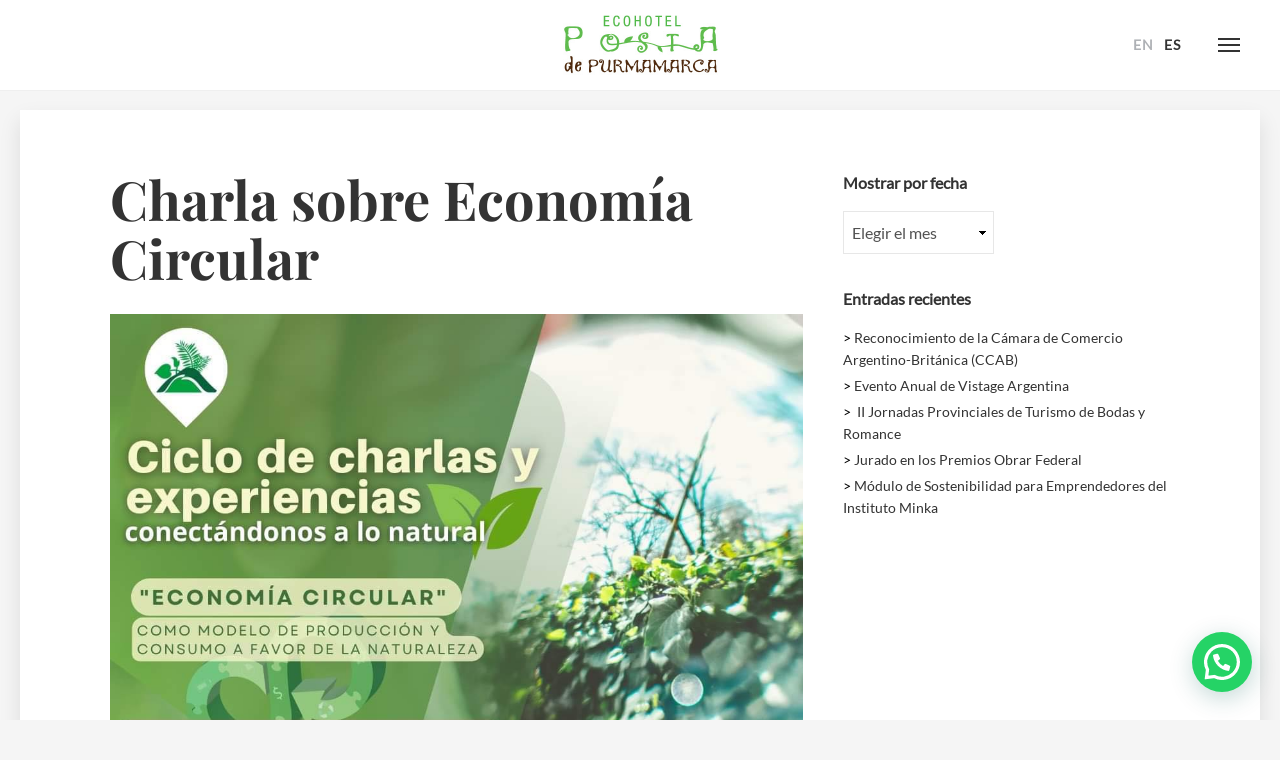

--- FILE ---
content_type: text/html; charset=UTF-8
request_url: https://postadepurmamarca.com.ar/blog/charla-sobre-economia-circular/
body_size: 21504
content:
<!DOCTYPE html>
<html lang="es-ES">
<head>
<meta charset="UTF-8">
<meta name="viewport" content="width=device-width, initial-scale=1">
<link rel="profile" href="http://gmpg.org/xfn/11">
<link rel="pingback" href="https://postadepurmamarca.com.ar/xmlrpc.php">
<meta name="facebook-domain-verification" content="zrugclytop5rst2lfggchj2dhjyaax" />
<meta name='robots' content='index, follow, max-image-preview:large, max-snippet:-1, max-video-preview:-1' />
<link rel="alternate" hreflang="es-es" href="https://postadepurmamarca.com.ar/blog/charla-sobre-economia-circular/" />
<link rel="alternate" hreflang="x-default" href="https://postadepurmamarca.com.ar/blog/charla-sobre-economia-circular/" />

<!-- Google Tag Manager for WordPress by gtm4wp.com -->
<script data-cfasync="false" data-pagespeed-no-defer>
	var gtm4wp_datalayer_name = "dataLayer";
	var dataLayer = dataLayer || [];
</script>
<!-- End Google Tag Manager for WordPress by gtm4wp.com -->
	<!-- This site is optimized with the Yoast SEO plugin v26.6 - https://yoast.com/wordpress/plugins/seo/ -->
	<title>Charla sobre Economía Circular - Ecohotel Posta de Purmamarca</title>
	<link rel="canonical" href="https://postadepurmamarca.com.ar/blog/charla-sobre-economia-circular/" />
	<meta property="og:locale" content="es_ES" />
	<meta property="og:type" content="article" />
	<meta property="og:title" content="Charla sobre Economía Circular - Ecohotel Posta de Purmamarca" />
	<meta property="og:description" content="En el Parque Botánico Barón Schuell. Lucy Vilte disertó sobre &quot;Economía Circular&quot;." />
	<meta property="og:url" content="https://postadepurmamarca.com.ar/blog/charla-sobre-economia-circular/" />
	<meta property="og:site_name" content="Ecohotel Posta de Purmamarca" />
	<meta property="article:published_time" content="2022-08-25T11:25:52+00:00" />
	<meta property="article:modified_time" content="2023-02-14T10:42:09+00:00" />
	<meta property="og:image" content="https://postadepurmamarca.com.ar/wp-content/uploads/2022/09/305033177_2725001224298291_8016246280795643658_n.jpg" />
	<meta property="og:image:width" content="1080" />
	<meta property="og:image:height" content="1080" />
	<meta property="og:image:type" content="image/jpeg" />
	<meta name="author" content="Lucy Vilte" />
	<meta name="twitter:card" content="summary_large_image" />
	<meta name="twitter:label1" content="Escrito por" />
	<meta name="twitter:data1" content="Lucy Vilte" />
	<meta name="twitter:label2" content="Tiempo de lectura" />
	<meta name="twitter:data2" content="1 minuto" />
	<script type="application/ld+json" class="yoast-schema-graph">{"@context":"https://schema.org","@graph":[{"@type":"WebPage","@id":"https://postadepurmamarca.com.ar/blog/charla-sobre-economia-circular/","url":"https://postadepurmamarca.com.ar/blog/charla-sobre-economia-circular/","name":"Charla sobre Economía Circular - Ecohotel Posta de Purmamarca","isPartOf":{"@id":"https://postadepurmamarca.com.ar/#website"},"primaryImageOfPage":{"@id":"https://postadepurmamarca.com.ar/blog/charla-sobre-economia-circular/#primaryimage"},"image":{"@id":"https://postadepurmamarca.com.ar/blog/charla-sobre-economia-circular/#primaryimage"},"thumbnailUrl":"https://postadepurmamarca.com.ar/wp-content/uploads/2022/09/305033177_2725001224298291_8016246280795643658_n.jpg","datePublished":"2022-08-25T11:25:52+00:00","dateModified":"2023-02-14T10:42:09+00:00","author":{"@id":"https://postadepurmamarca.com.ar/#/schema/person/b8930b11cc8db6984a6fb627017a2fec"},"breadcrumb":{"@id":"https://postadepurmamarca.com.ar/blog/charla-sobre-economia-circular/#breadcrumb"},"inLanguage":"es","potentialAction":[{"@type":"ReadAction","target":["https://postadepurmamarca.com.ar/blog/charla-sobre-economia-circular/"]}]},{"@type":"ImageObject","inLanguage":"es","@id":"https://postadepurmamarca.com.ar/blog/charla-sobre-economia-circular/#primaryimage","url":"https://postadepurmamarca.com.ar/wp-content/uploads/2022/09/305033177_2725001224298291_8016246280795643658_n.jpg","contentUrl":"https://postadepurmamarca.com.ar/wp-content/uploads/2022/09/305033177_2725001224298291_8016246280795643658_n.jpg","width":1080,"height":1080},{"@type":"BreadcrumbList","@id":"https://postadepurmamarca.com.ar/blog/charla-sobre-economia-circular/#breadcrumb","itemListElement":[{"@type":"ListItem","position":1,"name":"Portada","item":"https://postadepurmamarca.com.ar/"},{"@type":"ListItem","position":2,"name":"Noticias","item":"https://postadepurmamarca.com.ar/noticias/"},{"@type":"ListItem","position":3,"name":"Charla sobre Economía Circular"}]},{"@type":"WebSite","@id":"https://postadepurmamarca.com.ar/#website","url":"https://postadepurmamarca.com.ar/","name":"Ecohotel Posta de Purmamarca","description":"Jujuy, Argentina","potentialAction":[{"@type":"SearchAction","target":{"@type":"EntryPoint","urlTemplate":"https://postadepurmamarca.com.ar/?s={search_term_string}"},"query-input":{"@type":"PropertyValueSpecification","valueRequired":true,"valueName":"search_term_string"}}],"inLanguage":"es"},{"@type":"Person","@id":"https://postadepurmamarca.com.ar/#/schema/person/b8930b11cc8db6984a6fb627017a2fec","name":"Lucy Vilte","image":{"@type":"ImageObject","inLanguage":"es","@id":"https://postadepurmamarca.com.ar/#/schema/person/image/","url":"https://secure.gravatar.com/avatar/761473143d3d82992bee3983285244e4658a191abc1c49056cb85c64d9256d98?s=96&d=mm&r=g","contentUrl":"https://secure.gravatar.com/avatar/761473143d3d82992bee3983285244e4658a191abc1c49056cb85c64d9256d98?s=96&d=mm&r=g","caption":"Lucy Vilte"},"url":"https://postadepurmamarca.com.ar/author/lucy/"}]}</script>
	<!-- / Yoast SEO plugin. -->


<link rel='dns-prefetch' href='//maps.googleapis.com' />
<link rel='dns-prefetch' href='//www.googletagmanager.com' />
<link rel="alternate" type="application/rss+xml" title="Ecohotel Posta de Purmamarca &raquo; Feed" href="https://postadepurmamarca.com.ar/feed/" />
<link rel="alternate" type="application/rss+xml" title="Ecohotel Posta de Purmamarca &raquo; Feed de los comentarios" href="https://postadepurmamarca.com.ar/comments/feed/" />
<link rel="alternate" type="application/rss+xml" title="Ecohotel Posta de Purmamarca &raquo; Comentario Charla sobre Economía Circular del feed" href="https://postadepurmamarca.com.ar/blog/charla-sobre-economia-circular/feed/" />
<link rel="alternate" title="oEmbed (JSON)" type="application/json+oembed" href="https://postadepurmamarca.com.ar/wp-json/oembed/1.0/embed?url=https%3A%2F%2Fpostadepurmamarca.com.ar%2Fblog%2Fcharla-sobre-economia-circular%2F" />
<link rel="alternate" title="oEmbed (XML)" type="text/xml+oembed" href="https://postadepurmamarca.com.ar/wp-json/oembed/1.0/embed?url=https%3A%2F%2Fpostadepurmamarca.com.ar%2Fblog%2Fcharla-sobre-economia-circular%2F&#038;format=xml" />
<style id='wp-img-auto-sizes-contain-inline-css' type='text/css'>
img:is([sizes=auto i],[sizes^="auto," i]){contain-intrinsic-size:3000px 1500px}
/*# sourceURL=wp-img-auto-sizes-contain-inline-css */
</style>
<link rel='stylesheet' id='simple_tooltips_style-css' href='https://postadepurmamarca.com.ar/wp-content/plugins/simple-tooltips/zebra_tooltips.css?ver=6.9' type='text/css' media='all' />
<link rel='stylesheet' id='sbi_styles-css' href='https://postadepurmamarca.com.ar/wp-content/plugins/instagram-feed/css/sbi-styles.min.css?ver=6.10.0' type='text/css' media='all' />
<style id='wp-emoji-styles-inline-css' type='text/css'>

	img.wp-smiley, img.emoji {
		display: inline !important;
		border: none !important;
		box-shadow: none !important;
		height: 1em !important;
		width: 1em !important;
		margin: 0 0.07em !important;
		vertical-align: -0.1em !important;
		background: none !important;
		padding: 0 !important;
	}
/*# sourceURL=wp-emoji-styles-inline-css */
</style>
<link rel='stylesheet' id='wp-block-library-css' href='https://postadepurmamarca.com.ar/wp-includes/css/dist/block-library/style.min.css?ver=6.9' type='text/css' media='all' />
<style id='global-styles-inline-css' type='text/css'>
:root{--wp--preset--aspect-ratio--square: 1;--wp--preset--aspect-ratio--4-3: 4/3;--wp--preset--aspect-ratio--3-4: 3/4;--wp--preset--aspect-ratio--3-2: 3/2;--wp--preset--aspect-ratio--2-3: 2/3;--wp--preset--aspect-ratio--16-9: 16/9;--wp--preset--aspect-ratio--9-16: 9/16;--wp--preset--color--black: #000000;--wp--preset--color--cyan-bluish-gray: #abb8c3;--wp--preset--color--white: #ffffff;--wp--preset--color--pale-pink: #f78da7;--wp--preset--color--vivid-red: #cf2e2e;--wp--preset--color--luminous-vivid-orange: #ff6900;--wp--preset--color--luminous-vivid-amber: #fcb900;--wp--preset--color--light-green-cyan: #7bdcb5;--wp--preset--color--vivid-green-cyan: #00d084;--wp--preset--color--pale-cyan-blue: #8ed1fc;--wp--preset--color--vivid-cyan-blue: #0693e3;--wp--preset--color--vivid-purple: #9b51e0;--wp--preset--gradient--vivid-cyan-blue-to-vivid-purple: linear-gradient(135deg,rgb(6,147,227) 0%,rgb(155,81,224) 100%);--wp--preset--gradient--light-green-cyan-to-vivid-green-cyan: linear-gradient(135deg,rgb(122,220,180) 0%,rgb(0,208,130) 100%);--wp--preset--gradient--luminous-vivid-amber-to-luminous-vivid-orange: linear-gradient(135deg,rgb(252,185,0) 0%,rgb(255,105,0) 100%);--wp--preset--gradient--luminous-vivid-orange-to-vivid-red: linear-gradient(135deg,rgb(255,105,0) 0%,rgb(207,46,46) 100%);--wp--preset--gradient--very-light-gray-to-cyan-bluish-gray: linear-gradient(135deg,rgb(238,238,238) 0%,rgb(169,184,195) 100%);--wp--preset--gradient--cool-to-warm-spectrum: linear-gradient(135deg,rgb(74,234,220) 0%,rgb(151,120,209) 20%,rgb(207,42,186) 40%,rgb(238,44,130) 60%,rgb(251,105,98) 80%,rgb(254,248,76) 100%);--wp--preset--gradient--blush-light-purple: linear-gradient(135deg,rgb(255,206,236) 0%,rgb(152,150,240) 100%);--wp--preset--gradient--blush-bordeaux: linear-gradient(135deg,rgb(254,205,165) 0%,rgb(254,45,45) 50%,rgb(107,0,62) 100%);--wp--preset--gradient--luminous-dusk: linear-gradient(135deg,rgb(255,203,112) 0%,rgb(199,81,192) 50%,rgb(65,88,208) 100%);--wp--preset--gradient--pale-ocean: linear-gradient(135deg,rgb(255,245,203) 0%,rgb(182,227,212) 50%,rgb(51,167,181) 100%);--wp--preset--gradient--electric-grass: linear-gradient(135deg,rgb(202,248,128) 0%,rgb(113,206,126) 100%);--wp--preset--gradient--midnight: linear-gradient(135deg,rgb(2,3,129) 0%,rgb(40,116,252) 100%);--wp--preset--font-size--small: 13px;--wp--preset--font-size--medium: 20px;--wp--preset--font-size--large: 36px;--wp--preset--font-size--x-large: 42px;--wp--preset--spacing--20: 0.44rem;--wp--preset--spacing--30: 0.67rem;--wp--preset--spacing--40: 1rem;--wp--preset--spacing--50: 1.5rem;--wp--preset--spacing--60: 2.25rem;--wp--preset--spacing--70: 3.38rem;--wp--preset--spacing--80: 5.06rem;--wp--preset--shadow--natural: 6px 6px 9px rgba(0, 0, 0, 0.2);--wp--preset--shadow--deep: 12px 12px 50px rgba(0, 0, 0, 0.4);--wp--preset--shadow--sharp: 6px 6px 0px rgba(0, 0, 0, 0.2);--wp--preset--shadow--outlined: 6px 6px 0px -3px rgb(255, 255, 255), 6px 6px rgb(0, 0, 0);--wp--preset--shadow--crisp: 6px 6px 0px rgb(0, 0, 0);}:where(.is-layout-flex){gap: 0.5em;}:where(.is-layout-grid){gap: 0.5em;}body .is-layout-flex{display: flex;}.is-layout-flex{flex-wrap: wrap;align-items: center;}.is-layout-flex > :is(*, div){margin: 0;}body .is-layout-grid{display: grid;}.is-layout-grid > :is(*, div){margin: 0;}:where(.wp-block-columns.is-layout-flex){gap: 2em;}:where(.wp-block-columns.is-layout-grid){gap: 2em;}:where(.wp-block-post-template.is-layout-flex){gap: 1.25em;}:where(.wp-block-post-template.is-layout-grid){gap: 1.25em;}.has-black-color{color: var(--wp--preset--color--black) !important;}.has-cyan-bluish-gray-color{color: var(--wp--preset--color--cyan-bluish-gray) !important;}.has-white-color{color: var(--wp--preset--color--white) !important;}.has-pale-pink-color{color: var(--wp--preset--color--pale-pink) !important;}.has-vivid-red-color{color: var(--wp--preset--color--vivid-red) !important;}.has-luminous-vivid-orange-color{color: var(--wp--preset--color--luminous-vivid-orange) !important;}.has-luminous-vivid-amber-color{color: var(--wp--preset--color--luminous-vivid-amber) !important;}.has-light-green-cyan-color{color: var(--wp--preset--color--light-green-cyan) !important;}.has-vivid-green-cyan-color{color: var(--wp--preset--color--vivid-green-cyan) !important;}.has-pale-cyan-blue-color{color: var(--wp--preset--color--pale-cyan-blue) !important;}.has-vivid-cyan-blue-color{color: var(--wp--preset--color--vivid-cyan-blue) !important;}.has-vivid-purple-color{color: var(--wp--preset--color--vivid-purple) !important;}.has-black-background-color{background-color: var(--wp--preset--color--black) !important;}.has-cyan-bluish-gray-background-color{background-color: var(--wp--preset--color--cyan-bluish-gray) !important;}.has-white-background-color{background-color: var(--wp--preset--color--white) !important;}.has-pale-pink-background-color{background-color: var(--wp--preset--color--pale-pink) !important;}.has-vivid-red-background-color{background-color: var(--wp--preset--color--vivid-red) !important;}.has-luminous-vivid-orange-background-color{background-color: var(--wp--preset--color--luminous-vivid-orange) !important;}.has-luminous-vivid-amber-background-color{background-color: var(--wp--preset--color--luminous-vivid-amber) !important;}.has-light-green-cyan-background-color{background-color: var(--wp--preset--color--light-green-cyan) !important;}.has-vivid-green-cyan-background-color{background-color: var(--wp--preset--color--vivid-green-cyan) !important;}.has-pale-cyan-blue-background-color{background-color: var(--wp--preset--color--pale-cyan-blue) !important;}.has-vivid-cyan-blue-background-color{background-color: var(--wp--preset--color--vivid-cyan-blue) !important;}.has-vivid-purple-background-color{background-color: var(--wp--preset--color--vivid-purple) !important;}.has-black-border-color{border-color: var(--wp--preset--color--black) !important;}.has-cyan-bluish-gray-border-color{border-color: var(--wp--preset--color--cyan-bluish-gray) !important;}.has-white-border-color{border-color: var(--wp--preset--color--white) !important;}.has-pale-pink-border-color{border-color: var(--wp--preset--color--pale-pink) !important;}.has-vivid-red-border-color{border-color: var(--wp--preset--color--vivid-red) !important;}.has-luminous-vivid-orange-border-color{border-color: var(--wp--preset--color--luminous-vivid-orange) !important;}.has-luminous-vivid-amber-border-color{border-color: var(--wp--preset--color--luminous-vivid-amber) !important;}.has-light-green-cyan-border-color{border-color: var(--wp--preset--color--light-green-cyan) !important;}.has-vivid-green-cyan-border-color{border-color: var(--wp--preset--color--vivid-green-cyan) !important;}.has-pale-cyan-blue-border-color{border-color: var(--wp--preset--color--pale-cyan-blue) !important;}.has-vivid-cyan-blue-border-color{border-color: var(--wp--preset--color--vivid-cyan-blue) !important;}.has-vivid-purple-border-color{border-color: var(--wp--preset--color--vivid-purple) !important;}.has-vivid-cyan-blue-to-vivid-purple-gradient-background{background: var(--wp--preset--gradient--vivid-cyan-blue-to-vivid-purple) !important;}.has-light-green-cyan-to-vivid-green-cyan-gradient-background{background: var(--wp--preset--gradient--light-green-cyan-to-vivid-green-cyan) !important;}.has-luminous-vivid-amber-to-luminous-vivid-orange-gradient-background{background: var(--wp--preset--gradient--luminous-vivid-amber-to-luminous-vivid-orange) !important;}.has-luminous-vivid-orange-to-vivid-red-gradient-background{background: var(--wp--preset--gradient--luminous-vivid-orange-to-vivid-red) !important;}.has-very-light-gray-to-cyan-bluish-gray-gradient-background{background: var(--wp--preset--gradient--very-light-gray-to-cyan-bluish-gray) !important;}.has-cool-to-warm-spectrum-gradient-background{background: var(--wp--preset--gradient--cool-to-warm-spectrum) !important;}.has-blush-light-purple-gradient-background{background: var(--wp--preset--gradient--blush-light-purple) !important;}.has-blush-bordeaux-gradient-background{background: var(--wp--preset--gradient--blush-bordeaux) !important;}.has-luminous-dusk-gradient-background{background: var(--wp--preset--gradient--luminous-dusk) !important;}.has-pale-ocean-gradient-background{background: var(--wp--preset--gradient--pale-ocean) !important;}.has-electric-grass-gradient-background{background: var(--wp--preset--gradient--electric-grass) !important;}.has-midnight-gradient-background{background: var(--wp--preset--gradient--midnight) !important;}.has-small-font-size{font-size: var(--wp--preset--font-size--small) !important;}.has-medium-font-size{font-size: var(--wp--preset--font-size--medium) !important;}.has-large-font-size{font-size: var(--wp--preset--font-size--large) !important;}.has-x-large-font-size{font-size: var(--wp--preset--font-size--x-large) !important;}
/*# sourceURL=global-styles-inline-css */
</style>

<style id='classic-theme-styles-inline-css' type='text/css'>
/*! This file is auto-generated */
.wp-block-button__link{color:#fff;background-color:#32373c;border-radius:9999px;box-shadow:none;text-decoration:none;padding:calc(.667em + 2px) calc(1.333em + 2px);font-size:1.125em}.wp-block-file__button{background:#32373c;color:#fff;text-decoration:none}
/*# sourceURL=/wp-includes/css/classic-themes.min.css */
</style>
<link rel='stylesheet' id='wp-components-css' href='https://postadepurmamarca.com.ar/wp-includes/css/dist/components/style.min.css?ver=6.9' type='text/css' media='all' />
<link rel='stylesheet' id='wp-preferences-css' href='https://postadepurmamarca.com.ar/wp-includes/css/dist/preferences/style.min.css?ver=6.9' type='text/css' media='all' />
<link rel='stylesheet' id='wp-block-editor-css' href='https://postadepurmamarca.com.ar/wp-includes/css/dist/block-editor/style.min.css?ver=6.9' type='text/css' media='all' />
<link rel='stylesheet' id='popup-maker-block-library-style-css' href='https://postadepurmamarca.com.ar/wp-content/plugins/popup-maker/dist/packages/block-library-style.css?ver=dbea705cfafe089d65f1' type='text/css' media='all' />
<link rel='stylesheet' id='contact-form-7-css' href='https://postadepurmamarca.com.ar/wp-content/plugins/contact-form-7/includes/css/styles.css?ver=6.1.4' type='text/css' media='all' />
<link rel='stylesheet' id='hemma-plugins-style-css' href='https://postadepurmamarca.com.ar/wp-content/themes/hemma/css/plugins.css?ver=1.0.0' type='text/css' media='all' />
<link rel='stylesheet' id='hemma-style-css' href='https://postadepurmamarca.com.ar/wp-content/themes/hemma/style.css?ver=1.0.0' type='text/css' media='all' />
<link rel='stylesheet' id='hemma-child-style-css' href='https://postadepurmamarca.com.ar/wp-content/themes/hemma-child/style.css?ver=1.0.0' type='text/css' media='all' />
<script type="text/javascript" src="https://postadepurmamarca.com.ar/wp-includes/js/jquery/jquery.min.js?ver=3.7.1" id="jquery-core-js"></script>
<script type="text/javascript" src="https://postadepurmamarca.com.ar/wp-includes/js/jquery/jquery-migrate.min.js?ver=3.4.1" id="jquery-migrate-js"></script>

<!-- Fragmento de código de la etiqueta de Google (gtag.js) añadida por Site Kit -->
<!-- Fragmento de código de Google Ads añadido por Site Kit -->
<script type="text/javascript" src="https://www.googletagmanager.com/gtag/js?id=AW-17858715238" id="google_gtagjs-js" async></script>
<script type="text/javascript" id="google_gtagjs-js-after">
/* <![CDATA[ */
window.dataLayer = window.dataLayer || [];function gtag(){dataLayer.push(arguments);}
gtag("js", new Date());
gtag("set", "developer_id.dZTNiMT", true);
gtag("config", "AW-17858715238");
 window._googlesitekit = window._googlesitekit || {}; window._googlesitekit.throttledEvents = []; window._googlesitekit.gtagEvent = (name, data) => { var key = JSON.stringify( { name, data } ); if ( !! window._googlesitekit.throttledEvents[ key ] ) { return; } window._googlesitekit.throttledEvents[ key ] = true; setTimeout( () => { delete window._googlesitekit.throttledEvents[ key ]; }, 5 ); gtag( "event", name, { ...data, event_source: "site-kit" } ); }; 
//# sourceURL=google_gtagjs-js-after
/* ]]> */
</script>
<link rel="https://api.w.org/" href="https://postadepurmamarca.com.ar/wp-json/" /><link rel="alternate" title="JSON" type="application/json" href="https://postadepurmamarca.com.ar/wp-json/wp/v2/posts/5310" /><link rel="EditURI" type="application/rsd+xml" title="RSD" href="https://postadepurmamarca.com.ar/xmlrpc.php?rsd" />
<meta name="generator" content="WordPress 6.9" />
<link rel='shortlink' href='https://postadepurmamarca.com.ar/?p=5310' />
<meta name="generator" content="WPML ver:4.8.6 stt:1,2;" />

		<!-- GA Google Analytics @ https://m0n.co/ga -->
		<script async src="https://www.googletagmanager.com/gtag/js?id=G-XPH3GCCC20"></script>
		<script>
			window.dataLayer = window.dataLayer || [];
			function gtag(){dataLayer.push(arguments);}
			gtag('js', new Date());
			gtag('config', 'G-XPH3GCCC20');
		</script>

	<meta name="generator" content="Site Kit by Google 1.170.0" />
<!-- Google Tag Manager for WordPress by gtm4wp.com -->
<!-- GTM Container placement set to off -->
<script data-cfasync="false" data-pagespeed-no-defer>
	var dataLayer_content = {"pagePostType":"post","pagePostType2":"single-post","pageCategory":["blog"],"pagePostAuthor":"Lucy Vilte"};
	dataLayer.push( dataLayer_content );
</script>
<script data-cfasync="false" data-pagespeed-no-defer>
	console.warn && console.warn("[GTM4WP] Google Tag Manager container code placement set to OFF !!!");
	console.warn && console.warn("[GTM4WP] Data layer codes are active but GTM container must be loaded using custom coding !!!");
</script>
<!-- End Google Tag Manager for WordPress by gtm4wp.com -->
<!-- Fragmento de código de Google Tag Manager añadido por Site Kit -->
<script type="text/javascript">
/* <![CDATA[ */

			( function( w, d, s, l, i ) {
				w[l] = w[l] || [];
				w[l].push( {'gtm.start': new Date().getTime(), event: 'gtm.js'} );
				var f = d.getElementsByTagName( s )[0],
					j = d.createElement( s ), dl = l != 'dataLayer' ? '&l=' + l : '';
				j.async = true;
				j.src = 'https://www.googletagmanager.com/gtm.js?id=' + i + dl;
				f.parentNode.insertBefore( j, f );
			} )( window, document, 'script', 'dataLayer', 'GTM-5SMC77C4' );
			
/* ]]> */
</script>

<!-- Final del fragmento de código de Google Tag Manager añadido por Site Kit -->
<link rel="icon" href="https://postadepurmamarca.com.ar/wp-content/uploads/2019/04/cropped-posta-fav-32-32x32.jpg" sizes="32x32" />
<link rel="icon" href="https://postadepurmamarca.com.ar/wp-content/uploads/2019/04/cropped-posta-fav-32-192x192.jpg" sizes="192x192" />
<link rel="apple-touch-icon" href="https://postadepurmamarca.com.ar/wp-content/uploads/2019/04/cropped-posta-fav-32-180x180.jpg" />
<meta name="msapplication-TileImage" content="https://postadepurmamarca.com.ar/wp-content/uploads/2019/04/cropped-posta-fav-32-270x270.jpg" />
		<style type="text/css" id="wp-custom-css">
			/*
Puedes añadir tu propio CSS aquí.

Haz clic en el icono de ayuda de arriba para averiguar más.
*/

.grecaptcha-badge { opacity:0;}


@media (max-width: 520px) {
	.hero-title{
		  font-size:3em;
		  line-height:1em; 
	}
	
	.site-header .select-language {
     position: relative;
    left: 20px;
	}
	
	.page-id-2663 .hero-title{
		 font-size:2.5em;
		  line-height:0.9em; 
	}	
	
	.menu-responsabilidad-social-container li, .menu-social-responsibility-container li{
		margin-top:2px;
	}
	
	.widget-area {
    padding-top: 0px;
    margin-top: -80PX;
	}
	
	.block-instagram{ margin-bottom:30px;}
	
	.home .hero,
	.page-template-template-room .hero,
	.page-template-template-deal .hero, .page-template-template-food .hero, .page-template-template-event .hero, .page-id-2727 .hero	{ margin-bottom:60px;}
}

.entry-meta{display:none;}		</style>
		<style id="kirki-inline-styles">body,button,input,select,textarea{font-family:Lato;font-weight:400;}.author-box-title,.block-title,.entry-title,.hero-title,.main-navigation,.preloader-counter{font-family:Playfair Display;font-weight:700;text-transform:none;}.block-subtitle,.hero-subtitle{font-family:Playfair Display;font-weight:400;font-style:italic;text-transform:none;}.is-logo-image .site-header .site-title{background-image:url("https://postadepurmamarca.com.ar/wp-content/uploads/2019/01/posta-logo-color.jpg");width:168px;}.is-logo-image .site-header.is-hero-on .site-title{background-image:url("https://postadepurmamarca.com.ar/wp-content/uploads/2019/01/posta-logo-white.png");}img, .map-shortcode, .button, input, textarea, .is-block-frame:not(.page-template) .site-content, .is-block-frame .block, .is-block-frame .hero, .pswp__img{-webkit-border-radius:0px;-moz-border-radius:0px;border-radius:0px;}.is-block-frame .site-footer{border-top-left-radius:0px;border-top-right-radius:0px;}/* latin-ext */
@font-face {
  font-family: 'Lato';
  font-style: normal;
  font-weight: 400;
  font-display: swap;
  src: url(https://postadepurmamarca.com.ar/wp-content/fonts/lato/S6uyw4BMUTPHjxAwXjeu.woff2) format('woff2');
  unicode-range: U+0100-02BA, U+02BD-02C5, U+02C7-02CC, U+02CE-02D7, U+02DD-02FF, U+0304, U+0308, U+0329, U+1D00-1DBF, U+1E00-1E9F, U+1EF2-1EFF, U+2020, U+20A0-20AB, U+20AD-20C0, U+2113, U+2C60-2C7F, U+A720-A7FF;
}
/* latin */
@font-face {
  font-family: 'Lato';
  font-style: normal;
  font-weight: 400;
  font-display: swap;
  src: url(https://postadepurmamarca.com.ar/wp-content/fonts/lato/S6uyw4BMUTPHjx4wXg.woff2) format('woff2');
  unicode-range: U+0000-00FF, U+0131, U+0152-0153, U+02BB-02BC, U+02C6, U+02DA, U+02DC, U+0304, U+0308, U+0329, U+2000-206F, U+20AC, U+2122, U+2191, U+2193, U+2212, U+2215, U+FEFF, U+FFFD;
}/* cyrillic */
@font-face {
  font-family: 'Playfair Display';
  font-style: italic;
  font-weight: 400;
  font-display: swap;
  src: url(https://postadepurmamarca.com.ar/wp-content/fonts/playfair-display/nuFRD-vYSZviVYUb_rj3ij__anPXDTnCjmHKM4nYO7KN_qiTXtXA-W2r.woff2) format('woff2');
  unicode-range: U+0301, U+0400-045F, U+0490-0491, U+04B0-04B1, U+2116;
}
/* vietnamese */
@font-face {
  font-family: 'Playfair Display';
  font-style: italic;
  font-weight: 400;
  font-display: swap;
  src: url(https://postadepurmamarca.com.ar/wp-content/fonts/playfair-display/nuFRD-vYSZviVYUb_rj3ij__anPXDTnCjmHKM4nYO7KN_qiTXt7A-W2r.woff2) format('woff2');
  unicode-range: U+0102-0103, U+0110-0111, U+0128-0129, U+0168-0169, U+01A0-01A1, U+01AF-01B0, U+0300-0301, U+0303-0304, U+0308-0309, U+0323, U+0329, U+1EA0-1EF9, U+20AB;
}
/* latin-ext */
@font-face {
  font-family: 'Playfair Display';
  font-style: italic;
  font-weight: 400;
  font-display: swap;
  src: url(https://postadepurmamarca.com.ar/wp-content/fonts/playfair-display/nuFRD-vYSZviVYUb_rj3ij__anPXDTnCjmHKM4nYO7KN_qiTXt_A-W2r.woff2) format('woff2');
  unicode-range: U+0100-02BA, U+02BD-02C5, U+02C7-02CC, U+02CE-02D7, U+02DD-02FF, U+0304, U+0308, U+0329, U+1D00-1DBF, U+1E00-1E9F, U+1EF2-1EFF, U+2020, U+20A0-20AB, U+20AD-20C0, U+2113, U+2C60-2C7F, U+A720-A7FF;
}
/* latin */
@font-face {
  font-family: 'Playfair Display';
  font-style: italic;
  font-weight: 400;
  font-display: swap;
  src: url(https://postadepurmamarca.com.ar/wp-content/fonts/playfair-display/nuFRD-vYSZviVYUb_rj3ij__anPXDTnCjmHKM4nYO7KN_qiTXtHA-Q.woff2) format('woff2');
  unicode-range: U+0000-00FF, U+0131, U+0152-0153, U+02BB-02BC, U+02C6, U+02DA, U+02DC, U+0304, U+0308, U+0329, U+2000-206F, U+20AC, U+2122, U+2191, U+2193, U+2212, U+2215, U+FEFF, U+FFFD;
}
/* cyrillic */
@font-face {
  font-family: 'Playfair Display';
  font-style: normal;
  font-weight: 700;
  font-display: swap;
  src: url(https://postadepurmamarca.com.ar/wp-content/fonts/playfair-display/nuFvD-vYSZviVYUb_rj3ij__anPXJzDwcbmjWBN2PKeiunDTbtPY_Q.woff2) format('woff2');
  unicode-range: U+0301, U+0400-045F, U+0490-0491, U+04B0-04B1, U+2116;
}
/* vietnamese */
@font-face {
  font-family: 'Playfair Display';
  font-style: normal;
  font-weight: 700;
  font-display: swap;
  src: url(https://postadepurmamarca.com.ar/wp-content/fonts/playfair-display/nuFvD-vYSZviVYUb_rj3ij__anPXJzDwcbmjWBN2PKeiunDYbtPY_Q.woff2) format('woff2');
  unicode-range: U+0102-0103, U+0110-0111, U+0128-0129, U+0168-0169, U+01A0-01A1, U+01AF-01B0, U+0300-0301, U+0303-0304, U+0308-0309, U+0323, U+0329, U+1EA0-1EF9, U+20AB;
}
/* latin-ext */
@font-face {
  font-family: 'Playfair Display';
  font-style: normal;
  font-weight: 700;
  font-display: swap;
  src: url(https://postadepurmamarca.com.ar/wp-content/fonts/playfair-display/nuFvD-vYSZviVYUb_rj3ij__anPXJzDwcbmjWBN2PKeiunDZbtPY_Q.woff2) format('woff2');
  unicode-range: U+0100-02BA, U+02BD-02C5, U+02C7-02CC, U+02CE-02D7, U+02DD-02FF, U+0304, U+0308, U+0329, U+1D00-1DBF, U+1E00-1E9F, U+1EF2-1EFF, U+2020, U+20A0-20AB, U+20AD-20C0, U+2113, U+2C60-2C7F, U+A720-A7FF;
}
/* latin */
@font-face {
  font-family: 'Playfair Display';
  font-style: normal;
  font-weight: 700;
  font-display: swap;
  src: url(https://postadepurmamarca.com.ar/wp-content/fonts/playfair-display/nuFvD-vYSZviVYUb_rj3ij__anPXJzDwcbmjWBN2PKeiunDXbtM.woff2) format('woff2');
  unicode-range: U+0000-00FF, U+0131, U+0152-0153, U+02BB-02BC, U+02C6, U+02DA, U+02DC, U+0304, U+0308, U+0329, U+2000-206F, U+20AC, U+2122, U+2191, U+2193, U+2212, U+2215, U+FEFF, U+FFFD;
}/* latin-ext */
@font-face {
  font-family: 'Lato';
  font-style: normal;
  font-weight: 400;
  font-display: swap;
  src: url(https://postadepurmamarca.com.ar/wp-content/fonts/lato/S6uyw4BMUTPHjxAwXjeu.woff2) format('woff2');
  unicode-range: U+0100-02BA, U+02BD-02C5, U+02C7-02CC, U+02CE-02D7, U+02DD-02FF, U+0304, U+0308, U+0329, U+1D00-1DBF, U+1E00-1E9F, U+1EF2-1EFF, U+2020, U+20A0-20AB, U+20AD-20C0, U+2113, U+2C60-2C7F, U+A720-A7FF;
}
/* latin */
@font-face {
  font-family: 'Lato';
  font-style: normal;
  font-weight: 400;
  font-display: swap;
  src: url(https://postadepurmamarca.com.ar/wp-content/fonts/lato/S6uyw4BMUTPHjx4wXg.woff2) format('woff2');
  unicode-range: U+0000-00FF, U+0131, U+0152-0153, U+02BB-02BC, U+02C6, U+02DA, U+02DC, U+0304, U+0308, U+0329, U+2000-206F, U+20AC, U+2122, U+2191, U+2193, U+2212, U+2215, U+FEFF, U+FFFD;
}/* cyrillic */
@font-face {
  font-family: 'Playfair Display';
  font-style: italic;
  font-weight: 400;
  font-display: swap;
  src: url(https://postadepurmamarca.com.ar/wp-content/fonts/playfair-display/nuFRD-vYSZviVYUb_rj3ij__anPXDTnCjmHKM4nYO7KN_qiTXtXA-W2r.woff2) format('woff2');
  unicode-range: U+0301, U+0400-045F, U+0490-0491, U+04B0-04B1, U+2116;
}
/* vietnamese */
@font-face {
  font-family: 'Playfair Display';
  font-style: italic;
  font-weight: 400;
  font-display: swap;
  src: url(https://postadepurmamarca.com.ar/wp-content/fonts/playfair-display/nuFRD-vYSZviVYUb_rj3ij__anPXDTnCjmHKM4nYO7KN_qiTXt7A-W2r.woff2) format('woff2');
  unicode-range: U+0102-0103, U+0110-0111, U+0128-0129, U+0168-0169, U+01A0-01A1, U+01AF-01B0, U+0300-0301, U+0303-0304, U+0308-0309, U+0323, U+0329, U+1EA0-1EF9, U+20AB;
}
/* latin-ext */
@font-face {
  font-family: 'Playfair Display';
  font-style: italic;
  font-weight: 400;
  font-display: swap;
  src: url(https://postadepurmamarca.com.ar/wp-content/fonts/playfair-display/nuFRD-vYSZviVYUb_rj3ij__anPXDTnCjmHKM4nYO7KN_qiTXt_A-W2r.woff2) format('woff2');
  unicode-range: U+0100-02BA, U+02BD-02C5, U+02C7-02CC, U+02CE-02D7, U+02DD-02FF, U+0304, U+0308, U+0329, U+1D00-1DBF, U+1E00-1E9F, U+1EF2-1EFF, U+2020, U+20A0-20AB, U+20AD-20C0, U+2113, U+2C60-2C7F, U+A720-A7FF;
}
/* latin */
@font-face {
  font-family: 'Playfair Display';
  font-style: italic;
  font-weight: 400;
  font-display: swap;
  src: url(https://postadepurmamarca.com.ar/wp-content/fonts/playfair-display/nuFRD-vYSZviVYUb_rj3ij__anPXDTnCjmHKM4nYO7KN_qiTXtHA-Q.woff2) format('woff2');
  unicode-range: U+0000-00FF, U+0131, U+0152-0153, U+02BB-02BC, U+02C6, U+02DA, U+02DC, U+0304, U+0308, U+0329, U+2000-206F, U+20AC, U+2122, U+2191, U+2193, U+2212, U+2215, U+FEFF, U+FFFD;
}
/* cyrillic */
@font-face {
  font-family: 'Playfair Display';
  font-style: normal;
  font-weight: 700;
  font-display: swap;
  src: url(https://postadepurmamarca.com.ar/wp-content/fonts/playfair-display/nuFvD-vYSZviVYUb_rj3ij__anPXJzDwcbmjWBN2PKeiunDTbtPY_Q.woff2) format('woff2');
  unicode-range: U+0301, U+0400-045F, U+0490-0491, U+04B0-04B1, U+2116;
}
/* vietnamese */
@font-face {
  font-family: 'Playfair Display';
  font-style: normal;
  font-weight: 700;
  font-display: swap;
  src: url(https://postadepurmamarca.com.ar/wp-content/fonts/playfair-display/nuFvD-vYSZviVYUb_rj3ij__anPXJzDwcbmjWBN2PKeiunDYbtPY_Q.woff2) format('woff2');
  unicode-range: U+0102-0103, U+0110-0111, U+0128-0129, U+0168-0169, U+01A0-01A1, U+01AF-01B0, U+0300-0301, U+0303-0304, U+0308-0309, U+0323, U+0329, U+1EA0-1EF9, U+20AB;
}
/* latin-ext */
@font-face {
  font-family: 'Playfair Display';
  font-style: normal;
  font-weight: 700;
  font-display: swap;
  src: url(https://postadepurmamarca.com.ar/wp-content/fonts/playfair-display/nuFvD-vYSZviVYUb_rj3ij__anPXJzDwcbmjWBN2PKeiunDZbtPY_Q.woff2) format('woff2');
  unicode-range: U+0100-02BA, U+02BD-02C5, U+02C7-02CC, U+02CE-02D7, U+02DD-02FF, U+0304, U+0308, U+0329, U+1D00-1DBF, U+1E00-1E9F, U+1EF2-1EFF, U+2020, U+20A0-20AB, U+20AD-20C0, U+2113, U+2C60-2C7F, U+A720-A7FF;
}
/* latin */
@font-face {
  font-family: 'Playfair Display';
  font-style: normal;
  font-weight: 700;
  font-display: swap;
  src: url(https://postadepurmamarca.com.ar/wp-content/fonts/playfair-display/nuFvD-vYSZviVYUb_rj3ij__anPXJzDwcbmjWBN2PKeiunDXbtM.woff2) format('woff2');
  unicode-range: U+0000-00FF, U+0131, U+0152-0153, U+02BB-02BC, U+02C6, U+02DA, U+02DC, U+0304, U+0308, U+0329, U+2000-206F, U+20AC, U+2122, U+2191, U+2193, U+2212, U+2215, U+FEFF, U+FFFD;
}/* latin-ext */
@font-face {
  font-family: 'Lato';
  font-style: normal;
  font-weight: 400;
  font-display: swap;
  src: url(https://postadepurmamarca.com.ar/wp-content/fonts/lato/S6uyw4BMUTPHjxAwXjeu.woff2) format('woff2');
  unicode-range: U+0100-02BA, U+02BD-02C5, U+02C7-02CC, U+02CE-02D7, U+02DD-02FF, U+0304, U+0308, U+0329, U+1D00-1DBF, U+1E00-1E9F, U+1EF2-1EFF, U+2020, U+20A0-20AB, U+20AD-20C0, U+2113, U+2C60-2C7F, U+A720-A7FF;
}
/* latin */
@font-face {
  font-family: 'Lato';
  font-style: normal;
  font-weight: 400;
  font-display: swap;
  src: url(https://postadepurmamarca.com.ar/wp-content/fonts/lato/S6uyw4BMUTPHjx4wXg.woff2) format('woff2');
  unicode-range: U+0000-00FF, U+0131, U+0152-0153, U+02BB-02BC, U+02C6, U+02DA, U+02DC, U+0304, U+0308, U+0329, U+2000-206F, U+20AC, U+2122, U+2191, U+2193, U+2212, U+2215, U+FEFF, U+FFFD;
}/* cyrillic */
@font-face {
  font-family: 'Playfair Display';
  font-style: italic;
  font-weight: 400;
  font-display: swap;
  src: url(https://postadepurmamarca.com.ar/wp-content/fonts/playfair-display/nuFRD-vYSZviVYUb_rj3ij__anPXDTnCjmHKM4nYO7KN_qiTXtXA-W2r.woff2) format('woff2');
  unicode-range: U+0301, U+0400-045F, U+0490-0491, U+04B0-04B1, U+2116;
}
/* vietnamese */
@font-face {
  font-family: 'Playfair Display';
  font-style: italic;
  font-weight: 400;
  font-display: swap;
  src: url(https://postadepurmamarca.com.ar/wp-content/fonts/playfair-display/nuFRD-vYSZviVYUb_rj3ij__anPXDTnCjmHKM4nYO7KN_qiTXt7A-W2r.woff2) format('woff2');
  unicode-range: U+0102-0103, U+0110-0111, U+0128-0129, U+0168-0169, U+01A0-01A1, U+01AF-01B0, U+0300-0301, U+0303-0304, U+0308-0309, U+0323, U+0329, U+1EA0-1EF9, U+20AB;
}
/* latin-ext */
@font-face {
  font-family: 'Playfair Display';
  font-style: italic;
  font-weight: 400;
  font-display: swap;
  src: url(https://postadepurmamarca.com.ar/wp-content/fonts/playfair-display/nuFRD-vYSZviVYUb_rj3ij__anPXDTnCjmHKM4nYO7KN_qiTXt_A-W2r.woff2) format('woff2');
  unicode-range: U+0100-02BA, U+02BD-02C5, U+02C7-02CC, U+02CE-02D7, U+02DD-02FF, U+0304, U+0308, U+0329, U+1D00-1DBF, U+1E00-1E9F, U+1EF2-1EFF, U+2020, U+20A0-20AB, U+20AD-20C0, U+2113, U+2C60-2C7F, U+A720-A7FF;
}
/* latin */
@font-face {
  font-family: 'Playfair Display';
  font-style: italic;
  font-weight: 400;
  font-display: swap;
  src: url(https://postadepurmamarca.com.ar/wp-content/fonts/playfair-display/nuFRD-vYSZviVYUb_rj3ij__anPXDTnCjmHKM4nYO7KN_qiTXtHA-Q.woff2) format('woff2');
  unicode-range: U+0000-00FF, U+0131, U+0152-0153, U+02BB-02BC, U+02C6, U+02DA, U+02DC, U+0304, U+0308, U+0329, U+2000-206F, U+20AC, U+2122, U+2191, U+2193, U+2212, U+2215, U+FEFF, U+FFFD;
}
/* cyrillic */
@font-face {
  font-family: 'Playfair Display';
  font-style: normal;
  font-weight: 700;
  font-display: swap;
  src: url(https://postadepurmamarca.com.ar/wp-content/fonts/playfair-display/nuFvD-vYSZviVYUb_rj3ij__anPXJzDwcbmjWBN2PKeiunDTbtPY_Q.woff2) format('woff2');
  unicode-range: U+0301, U+0400-045F, U+0490-0491, U+04B0-04B1, U+2116;
}
/* vietnamese */
@font-face {
  font-family: 'Playfair Display';
  font-style: normal;
  font-weight: 700;
  font-display: swap;
  src: url(https://postadepurmamarca.com.ar/wp-content/fonts/playfair-display/nuFvD-vYSZviVYUb_rj3ij__anPXJzDwcbmjWBN2PKeiunDYbtPY_Q.woff2) format('woff2');
  unicode-range: U+0102-0103, U+0110-0111, U+0128-0129, U+0168-0169, U+01A0-01A1, U+01AF-01B0, U+0300-0301, U+0303-0304, U+0308-0309, U+0323, U+0329, U+1EA0-1EF9, U+20AB;
}
/* latin-ext */
@font-face {
  font-family: 'Playfair Display';
  font-style: normal;
  font-weight: 700;
  font-display: swap;
  src: url(https://postadepurmamarca.com.ar/wp-content/fonts/playfair-display/nuFvD-vYSZviVYUb_rj3ij__anPXJzDwcbmjWBN2PKeiunDZbtPY_Q.woff2) format('woff2');
  unicode-range: U+0100-02BA, U+02BD-02C5, U+02C7-02CC, U+02CE-02D7, U+02DD-02FF, U+0304, U+0308, U+0329, U+1D00-1DBF, U+1E00-1E9F, U+1EF2-1EFF, U+2020, U+20A0-20AB, U+20AD-20C0, U+2113, U+2C60-2C7F, U+A720-A7FF;
}
/* latin */
@font-face {
  font-family: 'Playfair Display';
  font-style: normal;
  font-weight: 700;
  font-display: swap;
  src: url(https://postadepurmamarca.com.ar/wp-content/fonts/playfair-display/nuFvD-vYSZviVYUb_rj3ij__anPXJzDwcbmjWBN2PKeiunDXbtM.woff2) format('woff2');
  unicode-range: U+0000-00FF, U+0131, U+0152-0153, U+02BB-02BC, U+02C6, U+02DA, U+02DC, U+0304, U+0308, U+0329, U+2000-206F, U+20AC, U+2122, U+2191, U+2193, U+2212, U+2215, U+FEFF, U+FFFD;
}</style>
	<!-- Google tag (gtag.js) -->
<script async src="https://www.googletagmanager.com/gtag/js?id=AW-10971222588"></script>
<script>
  window.dataLayer = window.dataLayer || [];
  function gtag(){dataLayer.push(arguments);}
  gtag('js', new Date());
  gtag('config', 'AW-10971222588');
</script>	

	<link rel='stylesheet' id='joinchat-css' href='https://postadepurmamarca.com.ar/wp-content/plugins/creame-whatsapp-me/public/css/joinchat-btn.min.css?ver=6.0.10' type='text/css' media='all' />
</head>

<body class="wp-singular post-template-default single single-post postid-5310 single-format-standard wp-theme-hemma wp-child-theme-hemma-child fl-builder-lite-2-9-4-2 fl-no-js group-blog is-logo-centered is-logo-image is-block-frame is-lightbox-enabled"
<!-- GTM Container placement set to off -->
<!-- Google Tag Manager (noscript) -->
<script data-cfasync="false" data-pagespeed-no-defer>
	console.warn &amp;&amp; console.warn("[GTM4WP] Google Tag Manager container code placement set to OFF !!!");
	console.warn &amp;&amp; console.warn("[GTM4WP] Data layer codes are active but GTM container must be loaded using custom coding !!!");
</script><div class="hemma-icons-inline">
	<svg xmlns="http://www.w3.org/2000/svg">
	<symbol id="hemma-icon-user" viewBox="0 0 1024 1024">
		<path class="path1" d="M512 1019.861c-282.317 0-512-228.753-512-509.926 0-281.182 229.683-509.935 512-509.935s512 228.753 512 509.926c0 281.182-229.683 509.935-512 509.935zM512 17.067c-272.905 0-494.933 221.099-494.933 492.86s222.029 492.86 494.933 492.86 494.933-221.099 494.933-492.86c0-271.761-222.029-492.86-494.933-492.86z"></path>
		<path class="path2" d="M523.802 1024c-134.374 0-272.666-54.963-360.9-143.445l-6.443-6.46 6.878-5.999c35.669-31.087 83.328-49.749 125.372-66.227 52.847-20.702 98.56-38.596 112.512-73.933 2.236-25.267 2.065-44.399 1.877-66.5-0.043-4.873-0.085-9.839-0.102-15.010-17.954-14.481-41.557-59.947-47.633-99.465-12.672-3.891-31.693-17.749-37.393-65.007-2.748-22.793 5.487-38.921 14.967-47.522-26.547-105.242-20.335-184.516 18.483-235.725 31.787-41.924 85.103-63.863 158.464-65.212 49.365 0 85.086 13.252 101.419 37.427 34.833 5.743 61.030 22.417 77.918 49.613 42.778 68.907 11.332 184.422 2.142 214.135 9.361 8.653 17.417 24.678 14.694 47.266-5.709 47.249-24.721 61.107-37.393 65.007-6.042 39.663-29.065 85.026-46.532 99.422-0.017 5.248-0.060 10.308-0.111 15.258-0.188 22.033-0.367 41.105 1.86 66.295 13.943 35.337 59.477 53.231 112.119 73.924 42.231 16.606 90.103 35.43 125.739 66.97l6.485 5.743-5.837 6.4c-26.769 29.355-195.004 143.044-338.586 143.044zM181.675 875.059c85.359 81.536 215.475 131.874 342.127 131.874 129.707 0 280.047-96 319.565-131.251-32.435-26.010-73.668-42.214-113.63-57.933-54.579-21.461-106.138-41.737-122.249-84.881l-0.512-2.219c-2.406-26.607-2.227-47.275-2.031-69.154 0.060-6.289 0.119-12.74 0.119-19.558v-5.163l4.574-2.389c11.674-6.11 38.306-53.12 42.854-95.471l0.751-7.023 7.040-0.572c11.042-0.887 24.397-14.865 28.809-51.388 3.055-25.318-11.494-34.458-12.117-34.833l-5.828-3.533 2.159-6.46c4.617-13.833 43.87-137.114 1.399-205.534-14.729-23.706-38.187-37.948-69.743-42.308l-4.156-0.572-2.082-3.644c-11.785-20.625-44.117-32.444-88.695-32.444-67.712 1.246-116.557 20.907-145.024 58.453-36.164 47.71-40.926 123.947-14.157 226.603l1.604 6.144-5.427 3.302c-0.623 0.375-15.172 9.54-12.126 34.842 4.403 36.531 17.766 50.5 28.8 51.388l7.049 0.572 0.751 7.023c4.412 41.25 32.188 89.327 43.955 95.471l4.582 2.398v5.163c0 6.741 0.051 13.124 0.111 19.354 0.188 21.939 0.367 42.667-2.048 69.359l-0.503 2.219c-16.119 43.17-67.874 63.445-122.667 84.898-39.774 15.556-80.811 31.625-113.254 57.267z"></path>
	</symbol>
	<symbol id="hemma-icon-food" viewBox="0 0 768 1024">
		<path class="path1" d="M764.736 278.912c-0.064-69.632-29.28-214.912-219.968-278.912v234.656c0 13.024 2.72 191.36 2.72 237.856 0 46.592-29.984 316.8-29.984 402.144 0 128 13.12 148.352 54.496 148.384 41.536 0 108.96-33.92 108.96-233.728 0-108.896-54.496-166.784-54.464-213.312-0.064-79.040 138.144-177.024 138.24-297.088zM354.112 21.344c0 0-3.072-13.024-63.936-13.664 0 0 10.432 226.976-33.44 226.976-43.936 0-32.416-233.92-32.416-233.92-11.68-0.48-48.736-0.736-70.72-0.736 0 0 15.36 234.656-28.48 234.656-43.968 0-30.080-226.976-30.080-226.976-67.712 0.64-67.776 13.664-67.776 13.664s-27.328 170.752-27.264 277.312c0 118.912 136.192 123.84 136.192 170.688 0 46.72-27.392 231.84-27.2 341.312-0.032 200.704 40.128 213.344 81.664 213.344 41.6 0.096 81.792-12.64 81.664-213.344 0-109.44-27.2-294.592-27.2-341.312-0.096-46.848 136.16-50.112 136.16-170.688 0-70.080-27.2-277.312-27.168-277.312v0z"></path>
	</symbol>
	<symbol id="hemma-icon-size" viewBox="0 0 1024 1024">
		<path class="path1" d="M512 0l-192.785 192.785c-15.189 15.189-15.189 39.834 0 55.023 7.578 7.612 17.545 11.401 27.477 11.401s19.9-3.789 27.477-11.401l98.987-98.918v324.267h-324.267l98.918-98.987c15.189-15.155 15.189-39.765 0-54.955-7.612-7.612-17.545-11.401-27.511-11.401s-19.9 3.789-27.511 11.401l-192.785 192.785 192.785 192.785c7.612 7.612 17.545 11.401 27.511 11.401s19.9-3.789 27.511-11.401c15.189-15.189 15.189-39.799 0-54.955l-98.918-98.987 324.198 0.068v324.198l-98.884-98.918c-7.578-7.612-17.545-11.401-27.477-11.401s-19.9 3.789-27.477 11.401c-15.223 15.189-15.223 39.834 0 55.023l192.751 192.785 192.819-192.785c15.155-15.189 15.155-39.834 0-55.023-7.612-7.612-17.579-11.401-27.546-11.401s-19.934 3.789-27.511 11.401l-98.918 98.918v-324.267h324.198l-98.918 98.987c-15.189 15.155-15.189 39.765 0 54.955 7.612 7.612 17.545 11.401 27.511 11.401s19.9-3.789 27.511-11.401l192.853-192.785-192.785-192.785c-7.612-7.612-17.545-11.401-27.511-11.401s-19.9 3.789-27.511 11.401c-15.189 15.189-15.189 39.799 0 54.955l98.918 98.987h-324.267v-324.267l98.987 98.918c7.578 7.612 17.51 11.401 27.477 11.401s19.9-3.789 27.477-11.401c15.189-15.189 15.189-39.834 0-55.023l-192.785-192.785z"></path>
	</symbol>
	<symbol id="hemma-icon-pin" viewBox="0 0 887 1024">
		<path class="path1" d="M443.733 0c-245.077 0-443.733 198.656-443.733 443.733s443.733 580.267 443.733 580.267 443.733-335.189 443.733-580.267-198.656-443.733-443.733-443.733zM443.733 682.667c-150.801 0-273.067-122.266-273.067-273.067s122.266-273.067 273.067-273.067 273.067 122.266 273.067 273.067-122.266 273.067-273.067 273.067z"></path>
		<path class="path2" d="M580.267 409.6c0 75.405-61.128 136.533-136.533 136.533s-136.533-61.128-136.533-136.533c0-75.405 61.128-136.533 136.533-136.533s136.533 61.128 136.533 136.533z"></path>
	</symbol>
	<symbol id="hemma-icon-guests" viewBox="0 0 956 1024">
		<path class="path1" d="M775.339 787.695h-134.519l17.237 203.674c1.024 12.049 5.052 32.631 50.005 32.631 44.885 0 48.981-20.582 50.005-32.631l17.271-203.674zM236.1 276.343c-141.21 0-156.945 24.508-167.083 66.116 0 0-60.996 275.729-66.765 308.395-6.827 38.229 2.321 49.152 19.627 54.716 3.413 1.092 6.758 1.707 10.069 1.707 13.517 0 25.941-10.069 35.567-36.693 5.12-14.097 28.058-91.989 50.244-168.141l-0.068 4.676-0.341 2.048-23.313 472.064c-1.024 21.675 15.701 40.209 37.41 41.301l17.681 0.853c0.614 0.034 1.263 0.034 1.877 0.034 20.821 0 38.332-16.452 39.424-37.444l36.762-316.416h9.079l20.992 315.051c0 21.709 17.681 39.39 39.39 39.39h17.647c21.675 0 39.356-17.681 39.356-39.39l-0.341-526.097c34.884 87.177 77.961 195.243 84.070 212.036 9.626 26.624 22.084 36.693 35.601 36.693 3.277 0 6.622-0.58 10.001-1.673 9.387-3.004 16.35-7.612 19.661-17.306-0.41 0.649-0.819 1.297-1.229 1.911l-24.883-128.614c0 0 0 0 0-0.034-28.809-92.126-70.963-219.989-70.963-219.989-13.892-35.157-28.331-65.195-169.472-65.195zM237.124 0c-58.88 0-106.667 47.787-106.667 106.667s47.753 106.667 106.667 106.667c58.88 0 106.667-47.787 106.667-106.667s-47.753-106.667-106.667-106.667zM706.458 0c-58.88 0-106.667 47.787-106.667 106.667s47.753 106.667 106.667 106.667c58.88 0 106.667-47.787 106.667-106.667s-47.753-106.667-106.667-106.667z"></path>
		<path class="path2" d="M708.71 276.309c-54.17 0-88.576 4.574-98.987 10.479-21.163 7.509-35.772 21.845-38.502 31.505 0 0-57.549 144.111-94.686 243.234 0 0 0 0 0 0.034l24.883 128.614c0.41-0.614 0.819-1.263 1.229-1.911 3.072-4.949 5.939-10.991 8.567-18.295 6.485-17.92 62.225-138.581 103.834-228.011l-65.536 316.075c-1.502 7.236 0.102 14.746 4.437 20.548 4.335 5.734 10.854 9.114 17.749 9.114h272.725c6.895 0 13.414-3.413 17.749-9.114 4.301-5.803 5.905-13.312 4.437-20.548l-55.501-267.878 64.956 179.814c9.591 26.624 22.084 36.693 35.567 36.693 3.277 0 6.656-0.614 10.035-1.707 17.271-5.598 26.385-16.555 19.627-54.716-5.803-32.666-93.423-331.947-93.423-331.947-2.731-9.694-17.408-24.064-38.673-31.573-10.923-5.803-46.967-10.377-100.489-10.411z"></path>
	</symbol>
	<symbol id="hemma-icon-calendar" viewBox="0 0 1024 1024">
		<path class="path1" d="M235.861 17.067h-27.989c-20.48 0-37.205 21.572-37.205 48.196v108.407c0 26.624 16.725 48.196 37.205 48.196h27.989c20.48 0 37.205-21.572 37.205-48.196v-108.407c0-26.624-16.725-48.196-37.205-48.196zM887.467 426.667h-136.533v102.4h136.533v-102.4zM682.667 426.667h-136.533v102.4h136.533v-102.4zM477.867 426.667h-136.533v102.4h136.533v-102.4zM273.067 426.667h-136.533v102.4h136.533v-102.4zM887.467 597.333h-136.533v102.4h136.533v-102.4zM682.667 597.333h-136.533v102.4h136.533v-102.4zM477.867 597.333h-136.533v102.4h136.533v-102.4zM273.067 597.333h-136.533v102.4h136.533v-102.4zM887.467 768h-136.533v102.4h136.533v-102.4zM682.667 768h-136.533v102.4h136.533v-102.4zM477.867 768h-136.533v102.4h136.533v-102.4zM273.067 768h-136.533v102.4h136.533v-102.4zM816.128 17.067h-27.989c-20.48 0-37.205 21.572-37.205 48.196v108.407c0 26.624 16.725 48.196 37.205 48.196h27.989c20.48 0 37.205-21.572 37.205-48.196v-108.407c0-26.624-16.725-48.196-37.205-48.196z"></path>
		<path class="path2" d="M970.82 119.467h-49.22v74.274c0 53.248-38.912 96.393-86.869 96.393h-65.195c-47.957 0-86.869-43.145-86.869-96.393v-74.274h-341.333v74.274c0 53.248-38.912 96.393-86.869 96.393h-65.195c-47.957 0-86.869-43.145-86.869-96.393v-74.274h-49.22c-29.355 0-53.18 22.391-53.18 50.005v787.456c0 27.648 23.825 50.005 53.18 50.005h917.572c29.423 0 53.248-22.391 53.248-50.005v-787.456c0-27.648-23.825-50.005-53.18-50.005zM955.733 938.667h-887.467v-580.267h887.467v580.267z"></path>
	</symbol>
	<symbol id="hemma-icon-beds" viewBox="0 0 1024 1024">
		<path class="path1" d="M955.733 341.333h-887.467v546.133c0 37.717 30.549 68.267 68.267 68.267h750.933c37.717 0 68.267-30.549 68.267-68.267v-546.133z"></path>
		<path class="path2" d="M991.983 204.8h-959.966c-17.681 0-32.017 15.292-32.017 34.133s14.336 34.133 32.017 34.133h960c17.647 0 31.983-15.292 31.983-34.133s-14.336-34.133-32.017-34.133zM992.017 204.8v0 0 0zM273.067 68.267c-163.84 0-204.8 27.307-204.8 81.92v54.613h409.6v-54.613c0-54.613-40.96-81.92-204.8-81.92zM750.933 68.267c-163.84 0-204.8 27.307-204.8 81.92v54.613h409.6v-54.613c0-54.613-40.96-81.92-204.8-81.92z"></path>
	</symbol>
	<symbol id="hemma-icon-twitter" viewBox="0 0 878 1024">
		<path class="path1" d="M731.429 348.571q-32 14.286-69.143 19.429 38.857-22.857 53.143-66.857-37.143 21.714-76.571 29.143-34.857-37.714-87.429-37.714-49.714 0-84.857 35.143t-35.143 84.857q0 16.571 2.857 27.429-73.714-4-138.286-37.143t-109.714-88.571q-16.571 28.571-16.571 60.571 0 65.143 52 100-26.857-0.571-57.143-14.857v1.143q0 42.857 28.571 76.286t70.286 41.429q-16.571 4.571-29.143 4.571-7.429 0-22.286-2.286 12 36 42.571 59.429t69.429 24q-66.286 51.429-149.143 51.429-14.857 0-28.571-1.714 84.571 53.714 184 53.714 64 0 120-20.286t96-54.286 68.857-78.286 42.857-92.571 14-96.286q0-10.286-0.571-15.429 36-25.714 60-62.286zM877.714 237.714v548.571q0 68-48.286 116.286t-116.286 48.286h-548.571q-68 0-116.286-48.286t-48.286-116.286v-548.571q0-68 48.286-116.286t116.286-48.286h548.571q68 0 116.286 48.286t48.286 116.286z"></path>
	</symbol>
	<symbol id="hemma-icon-facebook" viewBox="0 0 878 1024">
		<path class="path1" d="M713.143 73.143q68 0 116.286 48.286t48.286 116.286v548.571q0 68-48.286 116.286t-116.286 48.286h-107.429v-340h113.714l17.143-132.571h-130.857v-84.571q0-32 13.429-48t52.286-16l69.714-0.571v-118.286q-36-5.143-101.714-5.143-77.714 0-124.286 45.714t-46.571 129.143v97.714h-114.286v132.571h114.286v340h-304q-68 0-116.286-48.286t-48.286-116.286v-548.571q0-68 48.286-116.286t116.286-48.286h548.571z"></path>
	</symbol>
	<symbol id="hemma-icon-google" viewBox="0 0 878 1024">
		<path class="path1" d="M524 517.143q0-14.857-3.429-36.571h-206.857v75.429h124q-1.714 13.714-9.429 28.571t-21.429 30.286-38 25.429-55.143 10q-56.571 0-96.571-40.571t-40-97.714 40-97.714 96.571-40.571q52.571 0 87.429 33.714l59.429-57.714q-61.714-57.143-146.857-57.143-91.429 0-155.429 64.286t-64 155.143 64 155.143 155.429 64.286q94.286 0 152.286-60t58-154.286zM721.143 543.429h62.286v-62.857h-62.286v-62.857h-62.857v62.857h-62.857v62.857h62.857v62.857h62.857v-62.857zM877.714 237.714v548.571q0 68-48.286 116.286t-116.286 48.286h-548.571q-68 0-116.286-48.286t-48.286-116.286v-548.571q0-68 48.286-116.286t116.286-48.286h548.571q68 0 116.286 48.286t48.286 116.286z"></path>
	</symbol>
	<symbol id="hemma-icon-youtube" viewBox="0 0 878 1024">
		<path class="path1" d="M525.143 744.571v-89.714q0-28.571-16.571-28.571-9.714 0-18.857 9.143v128q9.143 9.143 18.857 9.143 16.571 0 16.571-28zM630.286 674.857h37.714v-19.429q0-29.143-18.857-29.143t-18.857 29.143v19.429zM304 522.857v40h-45.714v241.714h-42.286v-241.714h-44.571v-40h132.571zM418.857 594.857v209.714h-38.286v-22.857q-22.286 25.714-43.429 25.714-18.857 0-24-16-3.429-9.143-3.429-30.857v-165.714h37.714v154.286q0 13.714 0.571 14.857 0.571 8.571 8.571 8.571 11.429 0 24-17.714v-160h38.286zM562.857 658.286v83.429q0 29.714-4 41.714-6.857 24-30.286 24-20 0-38.857-23.429v20.571h-38.286v-281.714h38.286v92q18.286-22.857 38.857-22.857 23.429 0 30.286 24 4 12 4 42.286zM706.286 732v5.143q0 16.571-1.143 24.571-1.714 12.571-8.571 22.857-15.429 22.857-45.714 22.857-29.714 0-46.286-21.714-12-15.429-12-49.143v-73.714q0-33.714 11.429-49.143 16.571-21.714 45.714-21.714t44.571 21.714q12 16 12 49.143v43.429h-76v37.143q0 29.143 19.429 29.143 13.714 0 17.143-14.857 0-0.571 0.286-4t0.286-9.429v-12.286h38.857zM448.571 261.143v89.143q0 29.143-18.286 29.143t-18.286-29.143v-89.143q0-29.714 18.286-29.714t18.286 29.714zM753.143 668.571q0-101.143-10.857-148.571-5.714-25.143-24.571-42t-43.429-19.714q-77.714-8.571-235.429-8.571-157.143 0-234.857 8.571-25.143 2.857-43.714 19.714t-24.286 42q-11.429 49.714-11.429 148.571 0 100.571 11.429 148.571 5.714 24.571 24.286 41.714t43.143 20q78.286 8.571 235.429 8.571t235.429-8.571q24.571-2.857 43.143-20t24.286-41.714q11.429-48 11.429-148.571zM321.714 296.571l51.429-169.143h-42.857l-29.143 111.429-30.286-111.429h-44.571l13.714 39.429t13.143 39.429q20 58.857 26.286 90.286v114.857h42.286v-114.857zM486.857 342.857v-74.286q0-33.143-12-49.714-16.571-21.714-44.571-21.714-29.143 0-44.571 21.714-12 16.571-12 49.714v74.286q0 33.143 12 49.714 15.429 21.714 44.571 21.714 28 0 44.571-21.714 12-15.429 12-49.714zM590.286 411.429h38.286v-211.429h-38.286v161.714q-12.571 17.714-24 17.714-8.571 0-9.143-9.143-0.571-1.143-0.571-14.857v-155.429h-38.286v167.429q0 21.143 3.429 31.429 6.286 15.429 24.571 15.429 20.571 0 44-25.714v22.857zM877.714 237.714v548.571q0 68-48.286 116.286t-116.286 48.286h-548.571q-68 0-116.286-48.286t-48.286-116.286v-548.571q0-68 48.286-116.286t116.286-48.286h548.571q68 0 116.286 48.286t48.286 116.286z"></path>
	</symbol>
	<symbol id="hemma-icon-instagram" viewBox="0 0 878 1024">
		<path class="path1" d="M778.286 814.857v-370.286h-77.143q11.429 36 11.429 74.857 0 72-36.571 132.857t-99.429 96.286-137.143 35.429q-112.571 0-192.571-77.429t-80-187.143q0-38.857 11.429-74.857h-80.571v370.286q0 14.857 10 24.857t24.857 10h610.857q14.286 0 24.571-10t10.286-24.857zM616 510.286q0-70.857-51.714-120.857t-124.857-50q-72.571 0-124.286 50t-51.714 120.857 51.714 120.857 124.286 50q73.143 0 124.857-50t51.714-120.857zM778.286 304.571v-94.286q0-16-11.429-27.714t-28-11.714h-99.429q-16.571 0-28 11.714t-11.429 27.714v94.286q0 16.571 11.429 28t28 11.429h99.429q16.571 0 28-11.429t11.429-28zM877.714 185.714v652.571q0 46.286-33.143 79.429t-79.429 33.143h-652.571q-46.286 0-79.429-33.143t-33.143-79.429v-652.571q0-46.286 33.143-79.429t79.429-33.143h652.571q46.286 0 79.429 33.143t33.143 79.429z"></path>
	</symbol>
	<symbol id="hemma-icon-skype" viewBox="0 0 878 1024">
		<path class="path1" d="M670.286 607.429q0-28.571-11.143-52.286t-27.714-39.143-41.714-28-47.143-19.429-50-13.143l-59.429-13.714q-17.143-4-25.143-6t-20-6.571-17.143-9.143-9.429-12-4.286-17.143q0-44 82.286-44 24.571 0 44 6.857t30.857 16.286 21.714 19.143 22.857 16.571 27.429 6.857q26.857 0 43.143-18.286t16.286-44q0-31.429-32-56.857t-81.143-38.571-104-13.143q-38.857 0-75.429 8.857t-68.286 26.857-50.857 49.714-19.143 73.429q0 34.857 10.857 60.857t32 43.143 45.714 27.714 58.857 18.571l83.429 20.571q51.429 12.571 64 20.571 18.286 11.429 18.286 34.286 0 22.286-22.857 36.857t-60 14.571q-29.143 0-52.286-9.143t-37.143-22-26-25.714-26.286-22-30.857-9.143q-28.571 0-43.143 17.143t-14.571 42.857q0 52.571 69.714 90t166.286 37.429q41.714 0 80-10.571t70-30.571 50.571-53.429 18.857-75.143zM877.714 731.429q0 90.857-64.286 155.143t-155.143 64.286q-74.286 0-133.714-45.714-44 9.143-85.714 9.143-81.714 0-156.286-31.714t-128.571-85.714-85.714-128.571-31.714-156.286q0-41.714 9.143-85.714-45.714-59.429-45.714-133.714 0-90.857 64.286-155.143t155.143-64.286q74.286 0 133.714 45.714 44-9.143 85.714-9.143 81.714 0 156.286 31.714t128.571 85.714 85.714 128.571 31.714 156.286q0 41.714-9.143 85.714 45.714 59.429 45.714 133.714z"></path>
	</symbol>
	<symbol id="hemma-icon-vimeo" viewBox="0 0 878 1024">
		<path class="path1" d="M738.286 364.571q5.714-123.429-92-126.857-132-4.571-178.286 149.143 25.143-10.857 46.857-10.857 48.571 0 42.286 54.857-2.286 32.571-42.286 95.429t-60 62.857q-24.571 0-46.857-96.571-7.429-30.857-25.714-145.714-17.143-108-91.429-101.143-33.714 4-93.714 57.143l-92.571 82.286 29.714 38.286q43.429-29.714 49.714-29.714 32.571 0 61.143 102.286 8.571 31.429 25.714 94t25.714 94q38.857 102.286 93.714 102.286 89.714 0 218.857-168 125.714-161.714 129.143-253.714zM877.714 237.714v548.571q0 68-48.286 116.286t-116.286 48.286h-548.571q-68 0-116.286-48.286t-48.286-116.286v-548.571q0-68 48.286-116.286t116.286-48.286h548.571q68 0 116.286 48.286t48.286 116.286z"></path>
	</symbol>
	<symbol id="hemma-icon-arrow" viewBox="0 0 10 6">
		<polygon points="5.30000001 6.4 0.300000012 1.37826087 1.20909092 0.4 5.30000001 4.50869565 9.3909091 0.4 10.3 1.37826087"></polygon>
	</symbol>
</svg></div><!-- /.hemma-icons-inline -->
<div id="page" class="site">
	<a class="skip-link screen-reader-text" href="#content">Skip to content</a>

	<header id="masthead" class="site-header post-5310 post type-post status-publish format-standard has-post-thumbnail hentry category-blog"" role="banner">
		<div class="container is-fluid">
			<div class="site-branding">
									<p class="site-title"><a href="https://postadepurmamarca.com.ar/" rel="home">Ecohotel Posta de Purmamarca</a></p>
									<p class="site-description">Jujuy, Argentina</p>
							</div><!-- .site-branding -->

			<button class="menu-toggle" aria-controls="primary-menu" aria-expanded="false">
				<span class="nav-icon"></span>
			</button>

			<div class="select-language"><ul class="is-unstyled-list is-inline-list is-marginless"><li class="wpml-ls-menu-item"><a href="https://postadepurmamarca.com.ar/en/"><span class="wpml-ls-display">en</span></a></li><li class="wpml-ls-menu-item current-lang"><a href="https://postadepurmamarca.com.ar/blog/charla-sobre-economia-circular/"><span class="wpml-ls-display">es</span></a></li></ul></div>
			<nav id="site-navigation" class="main-navigation" role="navigation">
				<div class="menu-menu-container"><ul id="primary-menu" class="menu"><li id="menu-item-296" class="menu-item menu-item-type-post_type menu-item-object-page menu-item-home menu-item-296"><a href="https://postadepurmamarca.com.ar/">Inicio</a></li>
<li id="menu-item-694" class="menu-item menu-item-type-post_type menu-item-object-page menu-item-694"><a href="https://postadepurmamarca.com.ar/ecohotel/">Ecohotel</a></li>
<li id="menu-item-297" class="menu-item menu-item-type-post_type menu-item-object-page menu-item-297"><a href="https://postadepurmamarca.com.ar/habitaciones/">Habitaciones</a></li>
<li id="menu-item-300" class="menu-item menu-item-type-post_type menu-item-object-page menu-item-300"><a href="https://postadepurmamarca.com.ar/promociones/">Promociones</a></li>
<li id="menu-item-3411" class="menu-item menu-item-type-post_type menu-item-object-page menu-item-3411"><a href="https://postadepurmamarca.com.ar/contacto/">Contacto</a></li>
<li id="menu-item-3208" class="menu-item menu-item-type-post_type menu-item-object-page menu-item-3208"><a href="https://postadepurmamarca.com.ar/premios/">Premios</a></li>
<li id="menu-item-299" class="menu-item menu-item-type-post_type menu-item-object-page menu-item-299"><a href="https://postadepurmamarca.com.ar/paseos/">Paseos</a></li>
<li id="menu-item-298" class="menu-item menu-item-type-post_type menu-item-object-page menu-item-298"><a href="https://postadepurmamarca.com.ar/eventos/">Calendario Festivo</a></li>
<li id="menu-item-2665" class="menu-item menu-item-type-post_type menu-item-object-page menu-item-2665"><a href="https://postadepurmamarca.com.ar/sostenibilidad/">Sostenibilidad</a></li>
<li id="menu-item-706" class="menu-item menu-item-type-post_type menu-item-object-page current_page_parent menu-item-706"><a href="https://postadepurmamarca.com.ar/noticias/">Noticias</a></li>
</ul></div>			</nav><!-- #site-navigation -->
		</div><!-- /.container -->
	</header><!-- #masthead -->

	<div id="content" class="site-content">

	
	<div class="container">
		<div class="columns">
			<div class="column is-8">

				<div id="primary" class="content-area">
					<main id="main" class="site-main" role="main">

					
<article id="post-5310" class="post-5310 post type-post status-publish format-standard has-post-thumbnail hentry category-blog">
	<header class="entry-header">
		<h1 class="entry-title">Charla sobre Economía Circular</h1>
				<div class="entry-meta">
			<span class="posted-on">Posted on <a href="https://postadepurmamarca.com.ar/blog/charla-sobre-economia-circular/" rel="bookmark"><time class="entry-date published" datetime="2022-08-25T11:25:52+00:00">25 agosto, 2022</time><time class="updated" datetime="2023-02-14T10:42:09+00:00">14 febrero, 2023</time></a></span><span class="byline"> by <span class="author vcard"><a class="url fn n" href="https://postadepurmamarca.com.ar/author/lucy/">Lucy Vilte</a></span></span>		</div><!-- .entry-meta -->
			</header><!-- .entry-header -->

			<div class="single-thumbnail">
	  		<img width="1080" height="1080" src="https://postadepurmamarca.com.ar/wp-content/uploads/2022/09/305033177_2725001224298291_8016246280795643658_n.jpg" class="attachment-post-thumbnail size-post-thumbnail wp-post-image" alt="" decoding="async" fetchpriority="high" srcset="https://postadepurmamarca.com.ar/wp-content/uploads/2022/09/305033177_2725001224298291_8016246280795643658_n.jpg 1080w, https://postadepurmamarca.com.ar/wp-content/uploads/2022/09/305033177_2725001224298291_8016246280795643658_n-300x300.jpg 300w, https://postadepurmamarca.com.ar/wp-content/uploads/2022/09/305033177_2725001224298291_8016246280795643658_n-1024x1024.jpg 1024w, https://postadepurmamarca.com.ar/wp-content/uploads/2022/09/305033177_2725001224298291_8016246280795643658_n-150x150.jpg 150w, https://postadepurmamarca.com.ar/wp-content/uploads/2022/09/305033177_2725001224298291_8016246280795643658_n-768x768.jpg 768w, https://postadepurmamarca.com.ar/wp-content/uploads/2022/09/305033177_2725001224298291_8016246280795643658_n-500x500.jpg 500w" sizes="(max-width: 1080px) 100vw, 1080px" />		</div><!-- .single-thumbnail -->
	 

	<div class="entry-content">
		<div class="m8h3af8h l7ghb35v kjdc1dyq kmwttqpk gh25dzvf n3t5jt4f">
<div dir="auto">En el marco del CICLO DE CHARLAS Y EXPERIENCIAS que brinda el <strong>Parque Botánico Barón Schuell</strong> dependiente del Municipio de <strong>San Salvador de Jujuy</strong>, el miércoles 24 de agosto disertó en el lugar <strong>Lucy Vilte</strong>, Gerente de <strong>Ecohotel Posta de Purmamarca</strong>, Directora y mentora del <strong>Instituto Minka</strong> y promotora del <strong>Turismo Sostenible</strong>.</div>
</div>
<div class="l7ghb35v kjdc1dyq kmwttqpk gh25dzvf jikcssrz n3t5jt4f">
<div dir="auto"></div>
<div dir="auto">La exposición “ECONOMIA CIRCULAR: como modelo de producción y consumo a favor de la Naturaleza” hizo foco en el uso indiscriminado que se hace hoy de los recursos naturales y el impacto que tiene actualmente el modelo aun vigente de producción lineal y desecho de bienes. La reflexión también se centró en que hoy no basta con Reducir, Reciclar y Reutilizar los residuos para crear una forma de vida más saludable y sostenible, sino que es necesario un cambio de paradigma hacia una Economía Circular, que imita a la naturaleza y evita el «Usar y Tirar», promoviendo un consumo mas responsable.</div>
</div>
<div class="l7ghb35v kjdc1dyq kmwttqpk gh25dzvf jikcssrz n3t5jt4f">
<div dir="auto"></div>
<div dir="auto">La charla se llevó a cabo en la sala de interpretación de la Reserva y tuvo varios asistentes; desde el personal del Parque, alumnos de distintas carreras afines y público en general.</div>
</div>
	</div><!-- .entry-content -->

	<footer class="entry-footer">
		<span class="cat-links">Posted in <a href="https://postadepurmamarca.com.ar/categoria/blog/" rel="category tag">Blog</a></span>. 	</footer><!-- .entry-footer -->

	
</article><!-- #post-## -->

					</main><!-- #main -->
				</div><!-- #primary -->

			</div><!-- /.column is-8 -->

			
				<div class="column is-4">
					
<aside id="secondary" class="widget-area" role="complementary">
	<section id="archives-2" class="widget widget_archive"><h2 class="widget-title">Mostrar por fecha</h2>		<label class="screen-reader-text" for="archives-dropdown-2">Mostrar por fecha</label>
		<select id="archives-dropdown-2" name="archive-dropdown">
			
			<option value="">Elegir el mes</option>
				<option value='https://postadepurmamarca.com.ar/2025/12/'> diciembre 2025 </option>
	<option value='https://postadepurmamarca.com.ar/2025/11/'> noviembre 2025 </option>
	<option value='https://postadepurmamarca.com.ar/2025/10/'> octubre 2025 </option>
	<option value='https://postadepurmamarca.com.ar/2025/09/'> septiembre 2025 </option>
	<option value='https://postadepurmamarca.com.ar/2025/08/'> agosto 2025 </option>
	<option value='https://postadepurmamarca.com.ar/2025/06/'> junio 2025 </option>
	<option value='https://postadepurmamarca.com.ar/2025/05/'> mayo 2025 </option>
	<option value='https://postadepurmamarca.com.ar/2025/04/'> abril 2025 </option>
	<option value='https://postadepurmamarca.com.ar/2025/03/'> marzo 2025 </option>
	<option value='https://postadepurmamarca.com.ar/2025/02/'> febrero 2025 </option>
	<option value='https://postadepurmamarca.com.ar/2024/10/'> octubre 2024 </option>
	<option value='https://postadepurmamarca.com.ar/2024/09/'> septiembre 2024 </option>
	<option value='https://postadepurmamarca.com.ar/2024/08/'> agosto 2024 </option>
	<option value='https://postadepurmamarca.com.ar/2024/06/'> junio 2024 </option>
	<option value='https://postadepurmamarca.com.ar/2024/05/'> mayo 2024 </option>
	<option value='https://postadepurmamarca.com.ar/2023/12/'> diciembre 2023 </option>
	<option value='https://postadepurmamarca.com.ar/2023/10/'> octubre 2023 </option>
	<option value='https://postadepurmamarca.com.ar/2023/08/'> agosto 2023 </option>
	<option value='https://postadepurmamarca.com.ar/2023/06/'> junio 2023 </option>
	<option value='https://postadepurmamarca.com.ar/2023/05/'> mayo 2023 </option>
	<option value='https://postadepurmamarca.com.ar/2023/03/'> marzo 2023 </option>
	<option value='https://postadepurmamarca.com.ar/2022/12/'> diciembre 2022 </option>
	<option value='https://postadepurmamarca.com.ar/2022/11/'> noviembre 2022 </option>
	<option value='https://postadepurmamarca.com.ar/2022/10/'> octubre 2022 </option>
	<option value='https://postadepurmamarca.com.ar/2022/09/'> septiembre 2022 </option>
	<option value='https://postadepurmamarca.com.ar/2022/08/'> agosto 2022 </option>
	<option value='https://postadepurmamarca.com.ar/2022/07/'> julio 2022 </option>
	<option value='https://postadepurmamarca.com.ar/2022/06/'> junio 2022 </option>
	<option value='https://postadepurmamarca.com.ar/2022/05/'> mayo 2022 </option>
	<option value='https://postadepurmamarca.com.ar/2022/04/'> abril 2022 </option>
	<option value='https://postadepurmamarca.com.ar/2022/03/'> marzo 2022 </option>
	<option value='https://postadepurmamarca.com.ar/2022/01/'> enero 2022 </option>
	<option value='https://postadepurmamarca.com.ar/2021/10/'> octubre 2021 </option>
	<option value='https://postadepurmamarca.com.ar/2021/09/'> septiembre 2021 </option>
	<option value='https://postadepurmamarca.com.ar/2021/08/'> agosto 2021 </option>
	<option value='https://postadepurmamarca.com.ar/2021/06/'> junio 2021 </option>
	<option value='https://postadepurmamarca.com.ar/2021/05/'> mayo 2021 </option>
	<option value='https://postadepurmamarca.com.ar/2021/04/'> abril 2021 </option>
	<option value='https://postadepurmamarca.com.ar/2021/03/'> marzo 2021 </option>
	<option value='https://postadepurmamarca.com.ar/2021/02/'> febrero 2021 </option>
	<option value='https://postadepurmamarca.com.ar/2020/12/'> diciembre 2020 </option>
	<option value='https://postadepurmamarca.com.ar/2020/11/'> noviembre 2020 </option>
	<option value='https://postadepurmamarca.com.ar/2020/10/'> octubre 2020 </option>
	<option value='https://postadepurmamarca.com.ar/2020/09/'> septiembre 2020 </option>
	<option value='https://postadepurmamarca.com.ar/2020/08/'> agosto 2020 </option>
	<option value='https://postadepurmamarca.com.ar/2020/07/'> julio 2020 </option>
	<option value='https://postadepurmamarca.com.ar/2020/06/'> junio 2020 </option>
	<option value='https://postadepurmamarca.com.ar/2020/05/'> mayo 2020 </option>
	<option value='https://postadepurmamarca.com.ar/2020/03/'> marzo 2020 </option>
	<option value='https://postadepurmamarca.com.ar/2019/11/'> noviembre 2019 </option>
	<option value='https://postadepurmamarca.com.ar/2019/10/'> octubre 2019 </option>
	<option value='https://postadepurmamarca.com.ar/2019/09/'> septiembre 2019 </option>
	<option value='https://postadepurmamarca.com.ar/2019/08/'> agosto 2019 </option>
	<option value='https://postadepurmamarca.com.ar/2019/05/'> mayo 2019 </option>
	<option value='https://postadepurmamarca.com.ar/2019/04/'> abril 2019 </option>
	<option value='https://postadepurmamarca.com.ar/2019/03/'> marzo 2019 </option>
	<option value='https://postadepurmamarca.com.ar/2018/12/'> diciembre 2018 </option>
	<option value='https://postadepurmamarca.com.ar/2018/11/'> noviembre 2018 </option>
	<option value='https://postadepurmamarca.com.ar/2018/10/'> octubre 2018 </option>
	<option value='https://postadepurmamarca.com.ar/2018/09/'> septiembre 2018 </option>
	<option value='https://postadepurmamarca.com.ar/2018/08/'> agosto 2018 </option>
	<option value='https://postadepurmamarca.com.ar/2018/07/'> julio 2018 </option>
	<option value='https://postadepurmamarca.com.ar/2018/06/'> junio 2018 </option>
	<option value='https://postadepurmamarca.com.ar/2018/05/'> mayo 2018 </option>
	<option value='https://postadepurmamarca.com.ar/2018/03/'> marzo 2018 </option>
	<option value='https://postadepurmamarca.com.ar/2017/11/'> noviembre 2017 </option>
	<option value='https://postadepurmamarca.com.ar/2017/10/'> octubre 2017 </option>
	<option value='https://postadepurmamarca.com.ar/2017/09/'> septiembre 2017 </option>
	<option value='https://postadepurmamarca.com.ar/2017/08/'> agosto 2017 </option>
	<option value='https://postadepurmamarca.com.ar/2017/05/'> mayo 2017 </option>
	<option value='https://postadepurmamarca.com.ar/2017/04/'> abril 2017 </option>
	<option value='https://postadepurmamarca.com.ar/2017/03/'> marzo 2017 </option>
	<option value='https://postadepurmamarca.com.ar/2017/01/'> enero 2017 </option>
	<option value='https://postadepurmamarca.com.ar/2016/12/'> diciembre 2016 </option>
	<option value='https://postadepurmamarca.com.ar/2016/10/'> octubre 2016 </option>
	<option value='https://postadepurmamarca.com.ar/2016/09/'> septiembre 2016 </option>
	<option value='https://postadepurmamarca.com.ar/2016/07/'> julio 2016 </option>
	<option value='https://postadepurmamarca.com.ar/2016/06/'> junio 2016 </option>
	<option value='https://postadepurmamarca.com.ar/2016/04/'> abril 2016 </option>
	<option value='https://postadepurmamarca.com.ar/2016/03/'> marzo 2016 </option>
	<option value='https://postadepurmamarca.com.ar/2016/02/'> febrero 2016 </option>
	<option value='https://postadepurmamarca.com.ar/2016/01/'> enero 2016 </option>
	<option value='https://postadepurmamarca.com.ar/2015/12/'> diciembre 2015 </option>
	<option value='https://postadepurmamarca.com.ar/2015/11/'> noviembre 2015 </option>
	<option value='https://postadepurmamarca.com.ar/2015/10/'> octubre 2015 </option>
	<option value='https://postadepurmamarca.com.ar/2015/07/'> julio 2015 </option>
	<option value='https://postadepurmamarca.com.ar/2015/06/'> junio 2015 </option>
	<option value='https://postadepurmamarca.com.ar/2015/05/'> mayo 2015 </option>
	<option value='https://postadepurmamarca.com.ar/2015/04/'> abril 2015 </option>
	<option value='https://postadepurmamarca.com.ar/2015/03/'> marzo 2015 </option>
	<option value='https://postadepurmamarca.com.ar/2014/11/'> noviembre 2014 </option>
	<option value='https://postadepurmamarca.com.ar/2014/10/'> octubre 2014 </option>
	<option value='https://postadepurmamarca.com.ar/2014/09/'> septiembre 2014 </option>
	<option value='https://postadepurmamarca.com.ar/2014/07/'> julio 2014 </option>
	<option value='https://postadepurmamarca.com.ar/2014/04/'> abril 2014 </option>
	<option value='https://postadepurmamarca.com.ar/2014/02/'> febrero 2014 </option>
	<option value='https://postadepurmamarca.com.ar/2013/12/'> diciembre 2013 </option>
	<option value='https://postadepurmamarca.com.ar/2013/11/'> noviembre 2013 </option>
	<option value='https://postadepurmamarca.com.ar/2013/10/'> octubre 2013 </option>
	<option value='https://postadepurmamarca.com.ar/2013/09/'> septiembre 2013 </option>
	<option value='https://postadepurmamarca.com.ar/2013/08/'> agosto 2013 </option>
	<option value='https://postadepurmamarca.com.ar/2013/06/'> junio 2013 </option>
	<option value='https://postadepurmamarca.com.ar/2013/03/'> marzo 2013 </option>
	<option value='https://postadepurmamarca.com.ar/2013/01/'> enero 2013 </option>
	<option value='https://postadepurmamarca.com.ar/2012/10/'> octubre 2012 </option>
	<option value='https://postadepurmamarca.com.ar/2012/09/'> septiembre 2012 </option>
	<option value='https://postadepurmamarca.com.ar/2012/08/'> agosto 2012 </option>
	<option value='https://postadepurmamarca.com.ar/2012/05/'> mayo 2012 </option>
	<option value='https://postadepurmamarca.com.ar/2012/04/'> abril 2012 </option>
	<option value='https://postadepurmamarca.com.ar/2012/01/'> enero 2012 </option>
	<option value='https://postadepurmamarca.com.ar/2011/11/'> noviembre 2011 </option>
	<option value='https://postadepurmamarca.com.ar/2011/09/'> septiembre 2011 </option>
	<option value='https://postadepurmamarca.com.ar/2011/06/'> junio 2011 </option>
	<option value='https://postadepurmamarca.com.ar/2011/05/'> mayo 2011 </option>
	<option value='https://postadepurmamarca.com.ar/2011/04/'> abril 2011 </option>
	<option value='https://postadepurmamarca.com.ar/2011/03/'> marzo 2011 </option>
	<option value='https://postadepurmamarca.com.ar/2010/10/'> octubre 2010 </option>
	<option value='https://postadepurmamarca.com.ar/2009/03/'> marzo 2009 </option>
	<option value='https://postadepurmamarca.com.ar/2009/01/'> enero 2009 </option>
	<option value='https://postadepurmamarca.com.ar/2008/11/'> noviembre 2008 </option>
	<option value='https://postadepurmamarca.com.ar/2007/12/'> diciembre 2007 </option>

		</select>

			<script type="text/javascript">
/* <![CDATA[ */

( ( dropdownId ) => {
	const dropdown = document.getElementById( dropdownId );
	function onSelectChange() {
		setTimeout( () => {
			if ( 'escape' === dropdown.dataset.lastkey ) {
				return;
			}
			if ( dropdown.value ) {
				document.location.href = dropdown.value;
			}
		}, 250 );
	}
	function onKeyUp( event ) {
		if ( 'Escape' === event.key ) {
			dropdown.dataset.lastkey = 'escape';
		} else {
			delete dropdown.dataset.lastkey;
		}
	}
	function onClick() {
		delete dropdown.dataset.lastkey;
	}
	dropdown.addEventListener( 'keyup', onKeyUp );
	dropdown.addEventListener( 'click', onClick );
	dropdown.addEventListener( 'change', onSelectChange );
})( "archives-dropdown-2" );

//# sourceURL=WP_Widget_Archives%3A%3Awidget
/* ]]> */
</script>
</section>
		<section id="recent-posts-2" class="widget widget_recent_entries">
		<h2 class="widget-title">Entradas recientes</h2>
		<ul>
											<li>
					<a href="https://postadepurmamarca.com.ar/blog/reconocimiento-de-la-camara-de-comercio-argentino-britanica-ccab/">Reconocimiento de la Cámara de Comercio Argentino-Británica (CCAB)</a>
									</li>
											<li>
					<a href="https://postadepurmamarca.com.ar/blog/evento-anual-de-vistage-argentina/">Evento Anual de Vistage Argentina</a>
									</li>
											<li>
					<a href="https://postadepurmamarca.com.ar/blog/ii-jornadas-provinciales-de-turismo-de-bodas-y-romance/"> II Jornadas Provinciales de Turismo de Bodas y Romance</a>
									</li>
											<li>
					<a href="https://postadepurmamarca.com.ar/blog/jurado-en-los-premios-obrar-federal/">Jurado en los Premios Obrar Federal</a>
									</li>
											<li>
					<a href="https://postadepurmamarca.com.ar/blog/modulo-de-sostenibilidad-para-emprendedores-del-instituto-minka/">Módulo de Sostenibilidad para Emprendedores del Instituto Minka</a>
									</li>
					</ul>

		</section></aside><!-- #secondary -->
				</div><!-- /.column is-4 -->

			
		</div><!-- /.columns -->
	</div><!-- /.container -->


	
	</div><!-- #content -->

	
		<footer id="colophon" class="site-footer" role="contentinfo">

			<div class="container is-fluid">
				<div class="columns">

					
						
							<div class="column is-6">

								
									<section id="text-2" class="widget widget_text"><h4 class="widget-title">Posta de Purmamarca</h4>			<div class="textwidget"><figure id="attachment_3370" class="wp-content-image"><img loading="lazy" decoding="async" src="https://postadepurmamarca.com.ar/wp-content/uploads/2018/01/posta-llama-pie-pagina-199x300.jpg" alt="" width="199" height="300" class="alignleft size-medium wp-image-3370" srcset="https://postadepurmamarca.com.ar/wp-content/uploads/2018/01/posta-llama-pie-pagina-199x300.jpg 199w, https://postadepurmamarca.com.ar/wp-content/uploads/2018/01/posta-llama-pie-pagina.jpg 200w" sizes="auto, (max-width: 199px) 100vw, 199px" /></figure>
<p>Ecohotel certificado que promueve desde hace más de 15 años los principios del Turismo sostenible.<br />
<div class="social-links"><a href="https://www.facebook.com/PostadePurmamarca/" target="_blank"><svg class="hemma-icon hemma-icon-social"><use xmlns:xlink="http://www.w3.org/1999/xlink" xlink:href="#hemma-icon-facebook"></use></svg></a><a href="https://twitter.com/@PostadePurma" target="_blank"><svg class="hemma-icon hemma-icon-social"><use xmlns:xlink="http://www.w3.org/1999/xlink" xlink:href="#hemma-icon-twitter"></use></svg></a><a href="https://youtu.be/wGmu0C_fCcw" target="_blank"><svg class="hemma-icon hemma-icon-social"><use xmlns:xlink="http://www.w3.org/1999/xlink" xlink:href="#hemma-icon-youtube"></use></svg></a><a href="https://www.instagram.com/postadepurmamarca/" target="_blank"><svg class="hemma-icon hemma-icon-social"><use xmlns:xlink="http://www.w3.org/1999/xlink" xlink:href="#hemma-icon-instagram"></use></svg></a><a target="_blank" href="https://www.tripadvisor.com.ar/Hotel_Review-g664067-d669469-Reviews-Posta_de_Purmamarca-Purmamarca_Province_of_Jujuy_Northern_Argentina.html"><svg class="hemma-icon hemma-icon-social" style="border-radius:3px; width:18px; height:18px;"><use xmlns:xlink="http://www.w3.org/1999/xlink" xlink:href="#hemma-icon-tripadvisor"></use></svg></a></div></p>
</div>
		</section>
								
							</div><!-- /.column -->

											 
					
						
							<div class="column is-3">

								
									
		<section id="recent-posts-3" class="widget widget_recent_entries">
		<h4 class="widget-title">Últimas noticias</h4>
		<ul>
											<li>
					<a href="https://postadepurmamarca.com.ar/blog/reconocimiento-de-la-camara-de-comercio-argentino-britanica-ccab/">Reconocimiento de la Cámara de Comercio Argentino-Británica (CCAB)</a>
									</li>
											<li>
					<a href="https://postadepurmamarca.com.ar/blog/evento-anual-de-vistage-argentina/">Evento Anual de Vistage Argentina</a>
									</li>
											<li>
					<a href="https://postadepurmamarca.com.ar/blog/ii-jornadas-provinciales-de-turismo-de-bodas-y-romance/"> II Jornadas Provinciales de Turismo de Bodas y Romance</a>
									</li>
					</ul>

		</section>
								
							</div><!-- /.column -->

											 
					
						
							<div class="column is-3">

								
									<section id="nav_menu-2" class="widget widget_nav_menu"><h4 class="widget-title">Menu</h4><div class="menu-menu-container"><ul id="menu-menu" class="menu"><li class="menu-item menu-item-type-post_type menu-item-object-page menu-item-home menu-item-296"><a href="https://postadepurmamarca.com.ar/">Inicio</a></li>
<li class="menu-item menu-item-type-post_type menu-item-object-page menu-item-694"><a href="https://postadepurmamarca.com.ar/ecohotel/">Ecohotel</a></li>
<li class="menu-item menu-item-type-post_type menu-item-object-page menu-item-297"><a href="https://postadepurmamarca.com.ar/habitaciones/">Habitaciones</a></li>
<li class="menu-item menu-item-type-post_type menu-item-object-page menu-item-300"><a href="https://postadepurmamarca.com.ar/promociones/">Promociones</a></li>
<li class="menu-item menu-item-type-post_type menu-item-object-page menu-item-3411"><a href="https://postadepurmamarca.com.ar/contacto/">Contacto</a></li>
<li class="menu-item menu-item-type-post_type menu-item-object-page menu-item-3208"><a href="https://postadepurmamarca.com.ar/premios/">Premios</a></li>
<li class="menu-item menu-item-type-post_type menu-item-object-page menu-item-299"><a href="https://postadepurmamarca.com.ar/paseos/">Paseos</a></li>
<li class="menu-item menu-item-type-post_type menu-item-object-page menu-item-298"><a href="https://postadepurmamarca.com.ar/eventos/">Calendario Festivo</a></li>
<li class="menu-item menu-item-type-post_type menu-item-object-page menu-item-2665"><a href="https://postadepurmamarca.com.ar/sostenibilidad/">Sostenibilidad</a></li>
<li class="menu-item menu-item-type-post_type menu-item-object-page current_page_parent menu-item-706"><a href="https://postadepurmamarca.com.ar/noticias/">Noticias</a></li>
</ul></div></section>
								
							</div><!-- /.column -->

											 
					
											 
					
				</div><!-- /.columns -->
			</div><!-- /.container -->

			
				<div class="site-info">
					<div class="container is-fluid">
						<p style="text-align:center">Santa Rosa s/n. CP Y4619AKE | Purmamarca. Jujuy. Argentina | Tel-Fax. 54 388 490 8029 | <a href="mailto:consultas@postadepurmamarca.com.ar">consultas@postadepurmamarca.com.ar</a><br />
Copyright 2024, <a href="http://beatwebs.com" target="_blank">Diseño web Beatwebs </a></p>					</div><!-- /.container -->
				</div><!-- .site-info -->

			
		</footer><!-- #colophon -->

	
</div><!-- #page -->

<script type="speculationrules">
{"prefetch":[{"source":"document","where":{"and":[{"href_matches":"/*"},{"not":{"href_matches":["/wp-*.php","/wp-admin/*","/wp-content/uploads/*","/wp-content/*","/wp-content/plugins/*","/wp-content/themes/hemma-child/*","/wp-content/themes/hemma/*","/*\\?(.+)"]}},{"not":{"selector_matches":"a[rel~=\"nofollow\"]"}},{"not":{"selector_matches":".no-prefetch, .no-prefetch a"}}]},"eagerness":"conservative"}]}
</script>
<div class="pswp" tabindex="-1" role="dialog" aria-hidden="true">
    <div class="pswp__bg"></div>
    <div class="pswp__scroll-wrap">
        <div class="pswp__container">
            <div class="pswp__item"></div>
            <div class="pswp__item"></div>
            <div class="pswp__item"></div>
        </div>
        <div class="pswp__ui pswp__ui--hidden">
            <div class="pswp__top-bar">
                <div class="pswp__counter"></div>
                <button class="pswp__button pswp__button--close" title="Close (Esc)"></button>
                <button class="pswp__button pswp__button--fs" title="Toggle fullscreen"></button>
                <button class="pswp__button pswp__button--zoom" title="Zoom in/out"></button>
                <div class="pswp__preloader">
                    <div class="pswp__preloader__icn">
                      <div class="pswp__preloader__cut">
                        <div class="pswp__preloader__donut"></div>
                      </div>
                    </div>
                </div>
            </div>
            <button class="pswp__button pswp__button--arrow--left" title="Previous (arrow left)">
            </button>
            <button class="pswp__button pswp__button--arrow--right" title="Next (arrow right)">
            </button>
            <div class="pswp__caption">
                <div class="pswp__caption__center"></div>
            </div>
        </div>
    </div>
</div>
<div class="joinchat joinchat--right joinchat--btn" data-settings='{"telephone":"5493884571472","mobile_only":false,"button_delay":3,"whatsapp_web":false,"qr":false,"message_views":2,"message_delay":-10,"message_badge":false,"message_send":"","message_hash":""}' hidden aria-hidden="false">
	<div class="joinchat__button" role="button" tabindex="0" aria-label="Contactar por WhatsApp">
							</div>
			</div>
<!-- Instagram Feed JS -->
<script type="text/javascript">
var sbiajaxurl = "https://postadepurmamarca.com.ar/wp-admin/admin-ajax.php";
</script>
		<!-- Fragmento de código de Google Tag Manager (noscript) añadido por Site Kit -->
		<noscript>
			<iframe src="https://www.googletagmanager.com/ns.html?id=GTM-5SMC77C4" height="0" width="0" style="display:none;visibility:hidden"></iframe>
		</noscript>
		<!-- Final del fragmento de código de Google Tag Manager (noscript) añadido por Site Kit -->
		<script type="text/javascript" src="https://postadepurmamarca.com.ar/wp-content/plugins/simple-tooltips/zebra_tooltips.js?ver=6.9" id="simple_tooltips_base-js"></script>
<script type="text/javascript" src="https://postadepurmamarca.com.ar/wp-includes/js/dist/hooks.min.js?ver=dd5603f07f9220ed27f1" id="wp-hooks-js"></script>
<script type="text/javascript" src="https://postadepurmamarca.com.ar/wp-includes/js/dist/i18n.min.js?ver=c26c3dc7bed366793375" id="wp-i18n-js"></script>
<script type="text/javascript" id="wp-i18n-js-after">
/* <![CDATA[ */
wp.i18n.setLocaleData( { 'text direction\u0004ltr': [ 'ltr' ] } );
//# sourceURL=wp-i18n-js-after
/* ]]> */
</script>
<script type="text/javascript" src="https://postadepurmamarca.com.ar/wp-content/plugins/contact-form-7/includes/swv/js/index.js?ver=6.1.4" id="swv-js"></script>
<script type="text/javascript" id="contact-form-7-js-translations">
/* <![CDATA[ */
( function( domain, translations ) {
	var localeData = translations.locale_data[ domain ] || translations.locale_data.messages;
	localeData[""].domain = domain;
	wp.i18n.setLocaleData( localeData, domain );
} )( "contact-form-7", {"translation-revision-date":"2025-12-01 15:45:40+0000","generator":"GlotPress\/4.0.3","domain":"messages","locale_data":{"messages":{"":{"domain":"messages","plural-forms":"nplurals=2; plural=n != 1;","lang":"es"},"This contact form is placed in the wrong place.":["Este formulario de contacto est\u00e1 situado en el lugar incorrecto."],"Error:":["Error:"]}},"comment":{"reference":"includes\/js\/index.js"}} );
//# sourceURL=contact-form-7-js-translations
/* ]]> */
</script>
<script type="text/javascript" id="contact-form-7-js-before">
/* <![CDATA[ */
var wpcf7 = {
    "api": {
        "root": "https:\/\/postadepurmamarca.com.ar\/wp-json\/",
        "namespace": "contact-form-7\/v1"
    }
};
//# sourceURL=contact-form-7-js-before
/* ]]> */
</script>
<script type="text/javascript" src="https://postadepurmamarca.com.ar/wp-content/plugins/contact-form-7/includes/js/index.js?ver=6.1.4" id="contact-form-7-js"></script>
<script type="text/javascript" src="https://maps.googleapis.com/maps/api/js?key=AIzaSyADuQk9UB3RGRZNcR74y5HBMNakTJ_mQes" id="google-maps-js"></script>
<script type="text/javascript" src="https://postadepurmamarca.com.ar/wp-content/themes/hemma/js/plugins.js?ver=1.0.0" id="hemma-plugins-js-js"></script>
<script type="text/javascript" src="https://postadepurmamarca.com.ar/wp-content/themes/hemma/js/main.js?ver=1.0.0" id="hemma-js-js"></script>
<script type="text/javascript" src="https://postadepurmamarca.com.ar/wp-content/plugins/creame-whatsapp-me/public/js/joinchat.min.js?ver=6.0.10" id="joinchat-js" defer="defer" data-wp-strategy="defer" fetchpriority="low"></script>
<script type="text/javascript" src="https://www.google.com/recaptcha/api.js?render=6LdATq8UAAAAAEvmarncxlqvqQBLIJfsfDB4II_N&amp;ver=3.0" id="google-recaptcha-js"></script>
<script type="text/javascript" src="https://postadepurmamarca.com.ar/wp-includes/js/dist/vendor/wp-polyfill.min.js?ver=3.15.0" id="wp-polyfill-js"></script>
<script type="text/javascript" id="wpcf7-recaptcha-js-before">
/* <![CDATA[ */
var wpcf7_recaptcha = {
    "sitekey": "6LdATq8UAAAAAEvmarncxlqvqQBLIJfsfDB4II_N",
    "actions": {
        "homepage": "homepage",
        "contactform": "contactform"
    }
};
//# sourceURL=wpcf7-recaptcha-js-before
/* ]]> */
</script>
<script type="text/javascript" src="https://postadepurmamarca.com.ar/wp-content/plugins/contact-form-7/modules/recaptcha/index.js?ver=6.1.4" id="wpcf7-recaptcha-js"></script>
<script type="text/javascript" src="https://postadepurmamarca.com.ar/wp-content/plugins/google-site-kit/dist/assets/js/googlesitekit-events-provider-contact-form-7-40476021fb6e59177033.js" id="googlesitekit-events-provider-contact-form-7-js" defer></script>
<script type="text/javascript" src="https://postadepurmamarca.com.ar/wp-includes/js/jquery/ui/core.min.js?ver=1.13.3" id="jquery-ui-core-js"></script>
<script type="text/javascript" id="popup-maker-site-js-extra">
/* <![CDATA[ */
var pum_vars = {"version":"1.21.5","pm_dir_url":"https://postadepurmamarca.com.ar/wp-content/plugins/popup-maker/","ajaxurl":"https://postadepurmamarca.com.ar/wp-admin/admin-ajax.php","restapi":"https://postadepurmamarca.com.ar/wp-json/pum/v1","rest_nonce":null,"default_theme":"6404","debug_mode":"","disable_tracking":"","home_url":"/","message_position":"top","core_sub_forms_enabled":"1","popups":[],"cookie_domain":"","analytics_enabled":"1","analytics_route":"analytics","analytics_api":"https://postadepurmamarca.com.ar/wp-json/pum/v1"};
var pum_sub_vars = {"ajaxurl":"https://postadepurmamarca.com.ar/wp-admin/admin-ajax.php","message_position":"top"};
var pum_popups = [];
//# sourceURL=popup-maker-site-js-extra
/* ]]> */
</script>
<script type="text/javascript" src="//postadepurmamarca.com.ar/wp-content/uploads/pum/pum-site-scripts.js?defer&amp;generated=1756493345&amp;ver=1.21.5" id="popup-maker-site-js"></script>
<script type="text/javascript" src="https://postadepurmamarca.com.ar/wp-content/plugins/google-site-kit/dist/assets/js/googlesitekit-events-provider-popup-maker-561440dc30d29e4d73d1.js" id="googlesitekit-events-provider-popup-maker-js" defer></script>
<script id="wp-emoji-settings" type="application/json">
{"baseUrl":"https://s.w.org/images/core/emoji/17.0.2/72x72/","ext":".png","svgUrl":"https://s.w.org/images/core/emoji/17.0.2/svg/","svgExt":".svg","source":{"concatemoji":"https://postadepurmamarca.com.ar/wp-includes/js/wp-emoji-release.min.js?ver=6.9"}}
</script>
<script type="module">
/* <![CDATA[ */
/*! This file is auto-generated */
const a=JSON.parse(document.getElementById("wp-emoji-settings").textContent),o=(window._wpemojiSettings=a,"wpEmojiSettingsSupports"),s=["flag","emoji"];function i(e){try{var t={supportTests:e,timestamp:(new Date).valueOf()};sessionStorage.setItem(o,JSON.stringify(t))}catch(e){}}function c(e,t,n){e.clearRect(0,0,e.canvas.width,e.canvas.height),e.fillText(t,0,0);t=new Uint32Array(e.getImageData(0,0,e.canvas.width,e.canvas.height).data);e.clearRect(0,0,e.canvas.width,e.canvas.height),e.fillText(n,0,0);const a=new Uint32Array(e.getImageData(0,0,e.canvas.width,e.canvas.height).data);return t.every((e,t)=>e===a[t])}function p(e,t){e.clearRect(0,0,e.canvas.width,e.canvas.height),e.fillText(t,0,0);var n=e.getImageData(16,16,1,1);for(let e=0;e<n.data.length;e++)if(0!==n.data[e])return!1;return!0}function u(e,t,n,a){switch(t){case"flag":return n(e,"\ud83c\udff3\ufe0f\u200d\u26a7\ufe0f","\ud83c\udff3\ufe0f\u200b\u26a7\ufe0f")?!1:!n(e,"\ud83c\udde8\ud83c\uddf6","\ud83c\udde8\u200b\ud83c\uddf6")&&!n(e,"\ud83c\udff4\udb40\udc67\udb40\udc62\udb40\udc65\udb40\udc6e\udb40\udc67\udb40\udc7f","\ud83c\udff4\u200b\udb40\udc67\u200b\udb40\udc62\u200b\udb40\udc65\u200b\udb40\udc6e\u200b\udb40\udc67\u200b\udb40\udc7f");case"emoji":return!a(e,"\ud83e\u1fac8")}return!1}function f(e,t,n,a){let r;const o=(r="undefined"!=typeof WorkerGlobalScope&&self instanceof WorkerGlobalScope?new OffscreenCanvas(300,150):document.createElement("canvas")).getContext("2d",{willReadFrequently:!0}),s=(o.textBaseline="top",o.font="600 32px Arial",{});return e.forEach(e=>{s[e]=t(o,e,n,a)}),s}function r(e){var t=document.createElement("script");t.src=e,t.defer=!0,document.head.appendChild(t)}a.supports={everything:!0,everythingExceptFlag:!0},new Promise(t=>{let n=function(){try{var e=JSON.parse(sessionStorage.getItem(o));if("object"==typeof e&&"number"==typeof e.timestamp&&(new Date).valueOf()<e.timestamp+604800&&"object"==typeof e.supportTests)return e.supportTests}catch(e){}return null}();if(!n){if("undefined"!=typeof Worker&&"undefined"!=typeof OffscreenCanvas&&"undefined"!=typeof URL&&URL.createObjectURL&&"undefined"!=typeof Blob)try{var e="postMessage("+f.toString()+"("+[JSON.stringify(s),u.toString(),c.toString(),p.toString()].join(",")+"));",a=new Blob([e],{type:"text/javascript"});const r=new Worker(URL.createObjectURL(a),{name:"wpTestEmojiSupports"});return void(r.onmessage=e=>{i(n=e.data),r.terminate(),t(n)})}catch(e){}i(n=f(s,u,c,p))}t(n)}).then(e=>{for(const n in e)a.supports[n]=e[n],a.supports.everything=a.supports.everything&&a.supports[n],"flag"!==n&&(a.supports.everythingExceptFlag=a.supports.everythingExceptFlag&&a.supports[n]);var t;a.supports.everythingExceptFlag=a.supports.everythingExceptFlag&&!a.supports.flag,a.supports.everything||((t=a.source||{}).concatemoji?r(t.concatemoji):t.wpemoji&&t.twemoji&&(r(t.twemoji),r(t.wpemoji)))});
//# sourceURL=https://postadepurmamarca.com.ar/wp-includes/js/wp-emoji-loader.min.js
/* ]]> */
</script>
                			            
                <script type="text/javascript">
                    jQuery(function() {
                                                
                        jQuery(".tooltips img").closest(".tooltips").css("display", "inline-block");
                    
                        new jQuery.Zebra_Tooltips(jQuery('.tooltips').not('.custom_m_bubble'), {
                            'background_color':     '#000000',
                            'color':				'#ffffff',
                            'max_width':  340,
                            'opacity':    .95, 
                            'position':    'center'
                        });
                        
                                            
                    });
                </script>        
		
</body>
</html>


--- FILE ---
content_type: text/html; charset=utf-8
request_url: https://www.google.com/recaptcha/api2/anchor?ar=1&k=6LdATq8UAAAAAEvmarncxlqvqQBLIJfsfDB4II_N&co=aHR0cHM6Ly9wb3N0YWRlcHVybWFtYXJjYS5jb20uYXI6NDQz&hl=en&v=PoyoqOPhxBO7pBk68S4YbpHZ&size=invisible&anchor-ms=20000&execute-ms=30000&cb=nvinaycbmsm3
body_size: 48638
content:
<!DOCTYPE HTML><html dir="ltr" lang="en"><head><meta http-equiv="Content-Type" content="text/html; charset=UTF-8">
<meta http-equiv="X-UA-Compatible" content="IE=edge">
<title>reCAPTCHA</title>
<style type="text/css">
/* cyrillic-ext */
@font-face {
  font-family: 'Roboto';
  font-style: normal;
  font-weight: 400;
  font-stretch: 100%;
  src: url(//fonts.gstatic.com/s/roboto/v48/KFO7CnqEu92Fr1ME7kSn66aGLdTylUAMa3GUBHMdazTgWw.woff2) format('woff2');
  unicode-range: U+0460-052F, U+1C80-1C8A, U+20B4, U+2DE0-2DFF, U+A640-A69F, U+FE2E-FE2F;
}
/* cyrillic */
@font-face {
  font-family: 'Roboto';
  font-style: normal;
  font-weight: 400;
  font-stretch: 100%;
  src: url(//fonts.gstatic.com/s/roboto/v48/KFO7CnqEu92Fr1ME7kSn66aGLdTylUAMa3iUBHMdazTgWw.woff2) format('woff2');
  unicode-range: U+0301, U+0400-045F, U+0490-0491, U+04B0-04B1, U+2116;
}
/* greek-ext */
@font-face {
  font-family: 'Roboto';
  font-style: normal;
  font-weight: 400;
  font-stretch: 100%;
  src: url(//fonts.gstatic.com/s/roboto/v48/KFO7CnqEu92Fr1ME7kSn66aGLdTylUAMa3CUBHMdazTgWw.woff2) format('woff2');
  unicode-range: U+1F00-1FFF;
}
/* greek */
@font-face {
  font-family: 'Roboto';
  font-style: normal;
  font-weight: 400;
  font-stretch: 100%;
  src: url(//fonts.gstatic.com/s/roboto/v48/KFO7CnqEu92Fr1ME7kSn66aGLdTylUAMa3-UBHMdazTgWw.woff2) format('woff2');
  unicode-range: U+0370-0377, U+037A-037F, U+0384-038A, U+038C, U+038E-03A1, U+03A3-03FF;
}
/* math */
@font-face {
  font-family: 'Roboto';
  font-style: normal;
  font-weight: 400;
  font-stretch: 100%;
  src: url(//fonts.gstatic.com/s/roboto/v48/KFO7CnqEu92Fr1ME7kSn66aGLdTylUAMawCUBHMdazTgWw.woff2) format('woff2');
  unicode-range: U+0302-0303, U+0305, U+0307-0308, U+0310, U+0312, U+0315, U+031A, U+0326-0327, U+032C, U+032F-0330, U+0332-0333, U+0338, U+033A, U+0346, U+034D, U+0391-03A1, U+03A3-03A9, U+03B1-03C9, U+03D1, U+03D5-03D6, U+03F0-03F1, U+03F4-03F5, U+2016-2017, U+2034-2038, U+203C, U+2040, U+2043, U+2047, U+2050, U+2057, U+205F, U+2070-2071, U+2074-208E, U+2090-209C, U+20D0-20DC, U+20E1, U+20E5-20EF, U+2100-2112, U+2114-2115, U+2117-2121, U+2123-214F, U+2190, U+2192, U+2194-21AE, U+21B0-21E5, U+21F1-21F2, U+21F4-2211, U+2213-2214, U+2216-22FF, U+2308-230B, U+2310, U+2319, U+231C-2321, U+2336-237A, U+237C, U+2395, U+239B-23B7, U+23D0, U+23DC-23E1, U+2474-2475, U+25AF, U+25B3, U+25B7, U+25BD, U+25C1, U+25CA, U+25CC, U+25FB, U+266D-266F, U+27C0-27FF, U+2900-2AFF, U+2B0E-2B11, U+2B30-2B4C, U+2BFE, U+3030, U+FF5B, U+FF5D, U+1D400-1D7FF, U+1EE00-1EEFF;
}
/* symbols */
@font-face {
  font-family: 'Roboto';
  font-style: normal;
  font-weight: 400;
  font-stretch: 100%;
  src: url(//fonts.gstatic.com/s/roboto/v48/KFO7CnqEu92Fr1ME7kSn66aGLdTylUAMaxKUBHMdazTgWw.woff2) format('woff2');
  unicode-range: U+0001-000C, U+000E-001F, U+007F-009F, U+20DD-20E0, U+20E2-20E4, U+2150-218F, U+2190, U+2192, U+2194-2199, U+21AF, U+21E6-21F0, U+21F3, U+2218-2219, U+2299, U+22C4-22C6, U+2300-243F, U+2440-244A, U+2460-24FF, U+25A0-27BF, U+2800-28FF, U+2921-2922, U+2981, U+29BF, U+29EB, U+2B00-2BFF, U+4DC0-4DFF, U+FFF9-FFFB, U+10140-1018E, U+10190-1019C, U+101A0, U+101D0-101FD, U+102E0-102FB, U+10E60-10E7E, U+1D2C0-1D2D3, U+1D2E0-1D37F, U+1F000-1F0FF, U+1F100-1F1AD, U+1F1E6-1F1FF, U+1F30D-1F30F, U+1F315, U+1F31C, U+1F31E, U+1F320-1F32C, U+1F336, U+1F378, U+1F37D, U+1F382, U+1F393-1F39F, U+1F3A7-1F3A8, U+1F3AC-1F3AF, U+1F3C2, U+1F3C4-1F3C6, U+1F3CA-1F3CE, U+1F3D4-1F3E0, U+1F3ED, U+1F3F1-1F3F3, U+1F3F5-1F3F7, U+1F408, U+1F415, U+1F41F, U+1F426, U+1F43F, U+1F441-1F442, U+1F444, U+1F446-1F449, U+1F44C-1F44E, U+1F453, U+1F46A, U+1F47D, U+1F4A3, U+1F4B0, U+1F4B3, U+1F4B9, U+1F4BB, U+1F4BF, U+1F4C8-1F4CB, U+1F4D6, U+1F4DA, U+1F4DF, U+1F4E3-1F4E6, U+1F4EA-1F4ED, U+1F4F7, U+1F4F9-1F4FB, U+1F4FD-1F4FE, U+1F503, U+1F507-1F50B, U+1F50D, U+1F512-1F513, U+1F53E-1F54A, U+1F54F-1F5FA, U+1F610, U+1F650-1F67F, U+1F687, U+1F68D, U+1F691, U+1F694, U+1F698, U+1F6AD, U+1F6B2, U+1F6B9-1F6BA, U+1F6BC, U+1F6C6-1F6CF, U+1F6D3-1F6D7, U+1F6E0-1F6EA, U+1F6F0-1F6F3, U+1F6F7-1F6FC, U+1F700-1F7FF, U+1F800-1F80B, U+1F810-1F847, U+1F850-1F859, U+1F860-1F887, U+1F890-1F8AD, U+1F8B0-1F8BB, U+1F8C0-1F8C1, U+1F900-1F90B, U+1F93B, U+1F946, U+1F984, U+1F996, U+1F9E9, U+1FA00-1FA6F, U+1FA70-1FA7C, U+1FA80-1FA89, U+1FA8F-1FAC6, U+1FACE-1FADC, U+1FADF-1FAE9, U+1FAF0-1FAF8, U+1FB00-1FBFF;
}
/* vietnamese */
@font-face {
  font-family: 'Roboto';
  font-style: normal;
  font-weight: 400;
  font-stretch: 100%;
  src: url(//fonts.gstatic.com/s/roboto/v48/KFO7CnqEu92Fr1ME7kSn66aGLdTylUAMa3OUBHMdazTgWw.woff2) format('woff2');
  unicode-range: U+0102-0103, U+0110-0111, U+0128-0129, U+0168-0169, U+01A0-01A1, U+01AF-01B0, U+0300-0301, U+0303-0304, U+0308-0309, U+0323, U+0329, U+1EA0-1EF9, U+20AB;
}
/* latin-ext */
@font-face {
  font-family: 'Roboto';
  font-style: normal;
  font-weight: 400;
  font-stretch: 100%;
  src: url(//fonts.gstatic.com/s/roboto/v48/KFO7CnqEu92Fr1ME7kSn66aGLdTylUAMa3KUBHMdazTgWw.woff2) format('woff2');
  unicode-range: U+0100-02BA, U+02BD-02C5, U+02C7-02CC, U+02CE-02D7, U+02DD-02FF, U+0304, U+0308, U+0329, U+1D00-1DBF, U+1E00-1E9F, U+1EF2-1EFF, U+2020, U+20A0-20AB, U+20AD-20C0, U+2113, U+2C60-2C7F, U+A720-A7FF;
}
/* latin */
@font-face {
  font-family: 'Roboto';
  font-style: normal;
  font-weight: 400;
  font-stretch: 100%;
  src: url(//fonts.gstatic.com/s/roboto/v48/KFO7CnqEu92Fr1ME7kSn66aGLdTylUAMa3yUBHMdazQ.woff2) format('woff2');
  unicode-range: U+0000-00FF, U+0131, U+0152-0153, U+02BB-02BC, U+02C6, U+02DA, U+02DC, U+0304, U+0308, U+0329, U+2000-206F, U+20AC, U+2122, U+2191, U+2193, U+2212, U+2215, U+FEFF, U+FFFD;
}
/* cyrillic-ext */
@font-face {
  font-family: 'Roboto';
  font-style: normal;
  font-weight: 500;
  font-stretch: 100%;
  src: url(//fonts.gstatic.com/s/roboto/v48/KFO7CnqEu92Fr1ME7kSn66aGLdTylUAMa3GUBHMdazTgWw.woff2) format('woff2');
  unicode-range: U+0460-052F, U+1C80-1C8A, U+20B4, U+2DE0-2DFF, U+A640-A69F, U+FE2E-FE2F;
}
/* cyrillic */
@font-face {
  font-family: 'Roboto';
  font-style: normal;
  font-weight: 500;
  font-stretch: 100%;
  src: url(//fonts.gstatic.com/s/roboto/v48/KFO7CnqEu92Fr1ME7kSn66aGLdTylUAMa3iUBHMdazTgWw.woff2) format('woff2');
  unicode-range: U+0301, U+0400-045F, U+0490-0491, U+04B0-04B1, U+2116;
}
/* greek-ext */
@font-face {
  font-family: 'Roboto';
  font-style: normal;
  font-weight: 500;
  font-stretch: 100%;
  src: url(//fonts.gstatic.com/s/roboto/v48/KFO7CnqEu92Fr1ME7kSn66aGLdTylUAMa3CUBHMdazTgWw.woff2) format('woff2');
  unicode-range: U+1F00-1FFF;
}
/* greek */
@font-face {
  font-family: 'Roboto';
  font-style: normal;
  font-weight: 500;
  font-stretch: 100%;
  src: url(//fonts.gstatic.com/s/roboto/v48/KFO7CnqEu92Fr1ME7kSn66aGLdTylUAMa3-UBHMdazTgWw.woff2) format('woff2');
  unicode-range: U+0370-0377, U+037A-037F, U+0384-038A, U+038C, U+038E-03A1, U+03A3-03FF;
}
/* math */
@font-face {
  font-family: 'Roboto';
  font-style: normal;
  font-weight: 500;
  font-stretch: 100%;
  src: url(//fonts.gstatic.com/s/roboto/v48/KFO7CnqEu92Fr1ME7kSn66aGLdTylUAMawCUBHMdazTgWw.woff2) format('woff2');
  unicode-range: U+0302-0303, U+0305, U+0307-0308, U+0310, U+0312, U+0315, U+031A, U+0326-0327, U+032C, U+032F-0330, U+0332-0333, U+0338, U+033A, U+0346, U+034D, U+0391-03A1, U+03A3-03A9, U+03B1-03C9, U+03D1, U+03D5-03D6, U+03F0-03F1, U+03F4-03F5, U+2016-2017, U+2034-2038, U+203C, U+2040, U+2043, U+2047, U+2050, U+2057, U+205F, U+2070-2071, U+2074-208E, U+2090-209C, U+20D0-20DC, U+20E1, U+20E5-20EF, U+2100-2112, U+2114-2115, U+2117-2121, U+2123-214F, U+2190, U+2192, U+2194-21AE, U+21B0-21E5, U+21F1-21F2, U+21F4-2211, U+2213-2214, U+2216-22FF, U+2308-230B, U+2310, U+2319, U+231C-2321, U+2336-237A, U+237C, U+2395, U+239B-23B7, U+23D0, U+23DC-23E1, U+2474-2475, U+25AF, U+25B3, U+25B7, U+25BD, U+25C1, U+25CA, U+25CC, U+25FB, U+266D-266F, U+27C0-27FF, U+2900-2AFF, U+2B0E-2B11, U+2B30-2B4C, U+2BFE, U+3030, U+FF5B, U+FF5D, U+1D400-1D7FF, U+1EE00-1EEFF;
}
/* symbols */
@font-face {
  font-family: 'Roboto';
  font-style: normal;
  font-weight: 500;
  font-stretch: 100%;
  src: url(//fonts.gstatic.com/s/roboto/v48/KFO7CnqEu92Fr1ME7kSn66aGLdTylUAMaxKUBHMdazTgWw.woff2) format('woff2');
  unicode-range: U+0001-000C, U+000E-001F, U+007F-009F, U+20DD-20E0, U+20E2-20E4, U+2150-218F, U+2190, U+2192, U+2194-2199, U+21AF, U+21E6-21F0, U+21F3, U+2218-2219, U+2299, U+22C4-22C6, U+2300-243F, U+2440-244A, U+2460-24FF, U+25A0-27BF, U+2800-28FF, U+2921-2922, U+2981, U+29BF, U+29EB, U+2B00-2BFF, U+4DC0-4DFF, U+FFF9-FFFB, U+10140-1018E, U+10190-1019C, U+101A0, U+101D0-101FD, U+102E0-102FB, U+10E60-10E7E, U+1D2C0-1D2D3, U+1D2E0-1D37F, U+1F000-1F0FF, U+1F100-1F1AD, U+1F1E6-1F1FF, U+1F30D-1F30F, U+1F315, U+1F31C, U+1F31E, U+1F320-1F32C, U+1F336, U+1F378, U+1F37D, U+1F382, U+1F393-1F39F, U+1F3A7-1F3A8, U+1F3AC-1F3AF, U+1F3C2, U+1F3C4-1F3C6, U+1F3CA-1F3CE, U+1F3D4-1F3E0, U+1F3ED, U+1F3F1-1F3F3, U+1F3F5-1F3F7, U+1F408, U+1F415, U+1F41F, U+1F426, U+1F43F, U+1F441-1F442, U+1F444, U+1F446-1F449, U+1F44C-1F44E, U+1F453, U+1F46A, U+1F47D, U+1F4A3, U+1F4B0, U+1F4B3, U+1F4B9, U+1F4BB, U+1F4BF, U+1F4C8-1F4CB, U+1F4D6, U+1F4DA, U+1F4DF, U+1F4E3-1F4E6, U+1F4EA-1F4ED, U+1F4F7, U+1F4F9-1F4FB, U+1F4FD-1F4FE, U+1F503, U+1F507-1F50B, U+1F50D, U+1F512-1F513, U+1F53E-1F54A, U+1F54F-1F5FA, U+1F610, U+1F650-1F67F, U+1F687, U+1F68D, U+1F691, U+1F694, U+1F698, U+1F6AD, U+1F6B2, U+1F6B9-1F6BA, U+1F6BC, U+1F6C6-1F6CF, U+1F6D3-1F6D7, U+1F6E0-1F6EA, U+1F6F0-1F6F3, U+1F6F7-1F6FC, U+1F700-1F7FF, U+1F800-1F80B, U+1F810-1F847, U+1F850-1F859, U+1F860-1F887, U+1F890-1F8AD, U+1F8B0-1F8BB, U+1F8C0-1F8C1, U+1F900-1F90B, U+1F93B, U+1F946, U+1F984, U+1F996, U+1F9E9, U+1FA00-1FA6F, U+1FA70-1FA7C, U+1FA80-1FA89, U+1FA8F-1FAC6, U+1FACE-1FADC, U+1FADF-1FAE9, U+1FAF0-1FAF8, U+1FB00-1FBFF;
}
/* vietnamese */
@font-face {
  font-family: 'Roboto';
  font-style: normal;
  font-weight: 500;
  font-stretch: 100%;
  src: url(//fonts.gstatic.com/s/roboto/v48/KFO7CnqEu92Fr1ME7kSn66aGLdTylUAMa3OUBHMdazTgWw.woff2) format('woff2');
  unicode-range: U+0102-0103, U+0110-0111, U+0128-0129, U+0168-0169, U+01A0-01A1, U+01AF-01B0, U+0300-0301, U+0303-0304, U+0308-0309, U+0323, U+0329, U+1EA0-1EF9, U+20AB;
}
/* latin-ext */
@font-face {
  font-family: 'Roboto';
  font-style: normal;
  font-weight: 500;
  font-stretch: 100%;
  src: url(//fonts.gstatic.com/s/roboto/v48/KFO7CnqEu92Fr1ME7kSn66aGLdTylUAMa3KUBHMdazTgWw.woff2) format('woff2');
  unicode-range: U+0100-02BA, U+02BD-02C5, U+02C7-02CC, U+02CE-02D7, U+02DD-02FF, U+0304, U+0308, U+0329, U+1D00-1DBF, U+1E00-1E9F, U+1EF2-1EFF, U+2020, U+20A0-20AB, U+20AD-20C0, U+2113, U+2C60-2C7F, U+A720-A7FF;
}
/* latin */
@font-face {
  font-family: 'Roboto';
  font-style: normal;
  font-weight: 500;
  font-stretch: 100%;
  src: url(//fonts.gstatic.com/s/roboto/v48/KFO7CnqEu92Fr1ME7kSn66aGLdTylUAMa3yUBHMdazQ.woff2) format('woff2');
  unicode-range: U+0000-00FF, U+0131, U+0152-0153, U+02BB-02BC, U+02C6, U+02DA, U+02DC, U+0304, U+0308, U+0329, U+2000-206F, U+20AC, U+2122, U+2191, U+2193, U+2212, U+2215, U+FEFF, U+FFFD;
}
/* cyrillic-ext */
@font-face {
  font-family: 'Roboto';
  font-style: normal;
  font-weight: 900;
  font-stretch: 100%;
  src: url(//fonts.gstatic.com/s/roboto/v48/KFO7CnqEu92Fr1ME7kSn66aGLdTylUAMa3GUBHMdazTgWw.woff2) format('woff2');
  unicode-range: U+0460-052F, U+1C80-1C8A, U+20B4, U+2DE0-2DFF, U+A640-A69F, U+FE2E-FE2F;
}
/* cyrillic */
@font-face {
  font-family: 'Roboto';
  font-style: normal;
  font-weight: 900;
  font-stretch: 100%;
  src: url(//fonts.gstatic.com/s/roboto/v48/KFO7CnqEu92Fr1ME7kSn66aGLdTylUAMa3iUBHMdazTgWw.woff2) format('woff2');
  unicode-range: U+0301, U+0400-045F, U+0490-0491, U+04B0-04B1, U+2116;
}
/* greek-ext */
@font-face {
  font-family: 'Roboto';
  font-style: normal;
  font-weight: 900;
  font-stretch: 100%;
  src: url(//fonts.gstatic.com/s/roboto/v48/KFO7CnqEu92Fr1ME7kSn66aGLdTylUAMa3CUBHMdazTgWw.woff2) format('woff2');
  unicode-range: U+1F00-1FFF;
}
/* greek */
@font-face {
  font-family: 'Roboto';
  font-style: normal;
  font-weight: 900;
  font-stretch: 100%;
  src: url(//fonts.gstatic.com/s/roboto/v48/KFO7CnqEu92Fr1ME7kSn66aGLdTylUAMa3-UBHMdazTgWw.woff2) format('woff2');
  unicode-range: U+0370-0377, U+037A-037F, U+0384-038A, U+038C, U+038E-03A1, U+03A3-03FF;
}
/* math */
@font-face {
  font-family: 'Roboto';
  font-style: normal;
  font-weight: 900;
  font-stretch: 100%;
  src: url(//fonts.gstatic.com/s/roboto/v48/KFO7CnqEu92Fr1ME7kSn66aGLdTylUAMawCUBHMdazTgWw.woff2) format('woff2');
  unicode-range: U+0302-0303, U+0305, U+0307-0308, U+0310, U+0312, U+0315, U+031A, U+0326-0327, U+032C, U+032F-0330, U+0332-0333, U+0338, U+033A, U+0346, U+034D, U+0391-03A1, U+03A3-03A9, U+03B1-03C9, U+03D1, U+03D5-03D6, U+03F0-03F1, U+03F4-03F5, U+2016-2017, U+2034-2038, U+203C, U+2040, U+2043, U+2047, U+2050, U+2057, U+205F, U+2070-2071, U+2074-208E, U+2090-209C, U+20D0-20DC, U+20E1, U+20E5-20EF, U+2100-2112, U+2114-2115, U+2117-2121, U+2123-214F, U+2190, U+2192, U+2194-21AE, U+21B0-21E5, U+21F1-21F2, U+21F4-2211, U+2213-2214, U+2216-22FF, U+2308-230B, U+2310, U+2319, U+231C-2321, U+2336-237A, U+237C, U+2395, U+239B-23B7, U+23D0, U+23DC-23E1, U+2474-2475, U+25AF, U+25B3, U+25B7, U+25BD, U+25C1, U+25CA, U+25CC, U+25FB, U+266D-266F, U+27C0-27FF, U+2900-2AFF, U+2B0E-2B11, U+2B30-2B4C, U+2BFE, U+3030, U+FF5B, U+FF5D, U+1D400-1D7FF, U+1EE00-1EEFF;
}
/* symbols */
@font-face {
  font-family: 'Roboto';
  font-style: normal;
  font-weight: 900;
  font-stretch: 100%;
  src: url(//fonts.gstatic.com/s/roboto/v48/KFO7CnqEu92Fr1ME7kSn66aGLdTylUAMaxKUBHMdazTgWw.woff2) format('woff2');
  unicode-range: U+0001-000C, U+000E-001F, U+007F-009F, U+20DD-20E0, U+20E2-20E4, U+2150-218F, U+2190, U+2192, U+2194-2199, U+21AF, U+21E6-21F0, U+21F3, U+2218-2219, U+2299, U+22C4-22C6, U+2300-243F, U+2440-244A, U+2460-24FF, U+25A0-27BF, U+2800-28FF, U+2921-2922, U+2981, U+29BF, U+29EB, U+2B00-2BFF, U+4DC0-4DFF, U+FFF9-FFFB, U+10140-1018E, U+10190-1019C, U+101A0, U+101D0-101FD, U+102E0-102FB, U+10E60-10E7E, U+1D2C0-1D2D3, U+1D2E0-1D37F, U+1F000-1F0FF, U+1F100-1F1AD, U+1F1E6-1F1FF, U+1F30D-1F30F, U+1F315, U+1F31C, U+1F31E, U+1F320-1F32C, U+1F336, U+1F378, U+1F37D, U+1F382, U+1F393-1F39F, U+1F3A7-1F3A8, U+1F3AC-1F3AF, U+1F3C2, U+1F3C4-1F3C6, U+1F3CA-1F3CE, U+1F3D4-1F3E0, U+1F3ED, U+1F3F1-1F3F3, U+1F3F5-1F3F7, U+1F408, U+1F415, U+1F41F, U+1F426, U+1F43F, U+1F441-1F442, U+1F444, U+1F446-1F449, U+1F44C-1F44E, U+1F453, U+1F46A, U+1F47D, U+1F4A3, U+1F4B0, U+1F4B3, U+1F4B9, U+1F4BB, U+1F4BF, U+1F4C8-1F4CB, U+1F4D6, U+1F4DA, U+1F4DF, U+1F4E3-1F4E6, U+1F4EA-1F4ED, U+1F4F7, U+1F4F9-1F4FB, U+1F4FD-1F4FE, U+1F503, U+1F507-1F50B, U+1F50D, U+1F512-1F513, U+1F53E-1F54A, U+1F54F-1F5FA, U+1F610, U+1F650-1F67F, U+1F687, U+1F68D, U+1F691, U+1F694, U+1F698, U+1F6AD, U+1F6B2, U+1F6B9-1F6BA, U+1F6BC, U+1F6C6-1F6CF, U+1F6D3-1F6D7, U+1F6E0-1F6EA, U+1F6F0-1F6F3, U+1F6F7-1F6FC, U+1F700-1F7FF, U+1F800-1F80B, U+1F810-1F847, U+1F850-1F859, U+1F860-1F887, U+1F890-1F8AD, U+1F8B0-1F8BB, U+1F8C0-1F8C1, U+1F900-1F90B, U+1F93B, U+1F946, U+1F984, U+1F996, U+1F9E9, U+1FA00-1FA6F, U+1FA70-1FA7C, U+1FA80-1FA89, U+1FA8F-1FAC6, U+1FACE-1FADC, U+1FADF-1FAE9, U+1FAF0-1FAF8, U+1FB00-1FBFF;
}
/* vietnamese */
@font-face {
  font-family: 'Roboto';
  font-style: normal;
  font-weight: 900;
  font-stretch: 100%;
  src: url(//fonts.gstatic.com/s/roboto/v48/KFO7CnqEu92Fr1ME7kSn66aGLdTylUAMa3OUBHMdazTgWw.woff2) format('woff2');
  unicode-range: U+0102-0103, U+0110-0111, U+0128-0129, U+0168-0169, U+01A0-01A1, U+01AF-01B0, U+0300-0301, U+0303-0304, U+0308-0309, U+0323, U+0329, U+1EA0-1EF9, U+20AB;
}
/* latin-ext */
@font-face {
  font-family: 'Roboto';
  font-style: normal;
  font-weight: 900;
  font-stretch: 100%;
  src: url(//fonts.gstatic.com/s/roboto/v48/KFO7CnqEu92Fr1ME7kSn66aGLdTylUAMa3KUBHMdazTgWw.woff2) format('woff2');
  unicode-range: U+0100-02BA, U+02BD-02C5, U+02C7-02CC, U+02CE-02D7, U+02DD-02FF, U+0304, U+0308, U+0329, U+1D00-1DBF, U+1E00-1E9F, U+1EF2-1EFF, U+2020, U+20A0-20AB, U+20AD-20C0, U+2113, U+2C60-2C7F, U+A720-A7FF;
}
/* latin */
@font-face {
  font-family: 'Roboto';
  font-style: normal;
  font-weight: 900;
  font-stretch: 100%;
  src: url(//fonts.gstatic.com/s/roboto/v48/KFO7CnqEu92Fr1ME7kSn66aGLdTylUAMa3yUBHMdazQ.woff2) format('woff2');
  unicode-range: U+0000-00FF, U+0131, U+0152-0153, U+02BB-02BC, U+02C6, U+02DA, U+02DC, U+0304, U+0308, U+0329, U+2000-206F, U+20AC, U+2122, U+2191, U+2193, U+2212, U+2215, U+FEFF, U+FFFD;
}

</style>
<link rel="stylesheet" type="text/css" href="https://www.gstatic.com/recaptcha/releases/PoyoqOPhxBO7pBk68S4YbpHZ/styles__ltr.css">
<script nonce="Veyzv8AZ9GH9fhr3BoiDYg" type="text/javascript">window['__recaptcha_api'] = 'https://www.google.com/recaptcha/api2/';</script>
<script type="text/javascript" src="https://www.gstatic.com/recaptcha/releases/PoyoqOPhxBO7pBk68S4YbpHZ/recaptcha__en.js" nonce="Veyzv8AZ9GH9fhr3BoiDYg">
      
    </script></head>
<body><div id="rc-anchor-alert" class="rc-anchor-alert"></div>
<input type="hidden" id="recaptcha-token" value="[base64]">
<script type="text/javascript" nonce="Veyzv8AZ9GH9fhr3BoiDYg">
      recaptcha.anchor.Main.init("[\x22ainput\x22,[\x22bgdata\x22,\x22\x22,\[base64]/[base64]/[base64]/[base64]/[base64]/[base64]/KGcoTywyNTMsTy5PKSxVRyhPLEMpKTpnKE8sMjUzLEMpLE8pKSxsKSksTykpfSxieT1mdW5jdGlvbihDLE8sdSxsKXtmb3IobD0odT1SKEMpLDApO08+MDtPLS0pbD1sPDw4fFooQyk7ZyhDLHUsbCl9LFVHPWZ1bmN0aW9uKEMsTyl7Qy5pLmxlbmd0aD4xMDQ/[base64]/[base64]/[base64]/[base64]/[base64]/[base64]/[base64]\\u003d\x22,\[base64]\\u003d\x22,\x22wrMXMMOyI8OYw5nDrCvCpsOEwqHCvlDDpD03f8O4ScKtc8Khw5gBwq/[base64]/CpnrCjsKWwrsdwrHDmm/CplJvwoMEw7TDvAkHwoQrw4XCrUvCvRFFMW5/WTh5wrfCp8OLIMKLbCABRsOpwp/CmsO3w73CrsOTwr8vPSnDvgUZw5A4fcOfwpHDuEzDncK3w58ew5HCgcKmUgHCtcKmw4XDuWkeOHXChMOHwoZnCFhSdMOcw4fCkMOTGFkjwq/Cv8Osw5zCqMKlwo8hGMO7XsOww4Mcw7rDtnx/bA5xFcOffmHCv8OfZGB8w6HCgsKZw55jHwHCogPCkcOlKsOrUxnCnylQw5ggG2/DkMOaZcK5A0xAdsKDHFJDwrI8w5TCjMOFQzXCjWpJw5bDhsOTwrMnwqfDrsOWwp7DoVvDsRlzwrTCr8OIwpIHCUNlw6Fgw40Hw6PCtnlxaVHCtxbDiTh7DBw/IMO0W2k/woV0fzptXS/[base64]/[base64]/PTRafMK4PMKlw5/CmsOzw5NKXnzCjMO9wp1xQ8Kww4fDqVvDrmZlwqkLw4I7wqbCtVBfw7TDvnbDgcOMemkSPE0fw7/Di38aw4pLMBgrUANSwrFhw7HChQLDswXCt0t3w5ocwpA3w6NvX8KoJ23DlkjDqMKIwo5HKnNowq/CkjY1VcOWWsK6KMO+FF4iFMKYOT9ywrw3wqN9VcKGwrfCtsK2WcOxw5fDgHp6OVHCgXjDnMKLckHDnMOgRgVfFcK1wq4EAWvDp3PCuD7DpMKvKX/ChcO4wp8JNAYTKlDDkxPClMOSJRtlw7B+BC/Dj8KTw4Ztw6U8RsOaw6VYwrrCpcODw6wrGUJSRBLDt8KPKk3CrMKqw5/DvcKyw7gmCMKNXnNaXzXDrsOswp9tLU3ClcKWwrF0NjdbwpcdOmLCoQrCgnEzw7zDpUXDp8KaMsKLw5Mrw4g/SGYzTB1Pw53DhkJkw43CgC7CqTFNTz3Ct8O9b2jCisK5XcORw5orwrHCqV9Vw483w5lgw5PCkMKEa3/CgcKKw7DDmhLDqMOzwo/Dn8KAZsKjw5LDhgMTFcOkw5hNKGMrwq7DhH/DpxUsInvCoEjCkUlYFcOrNB8fwpQmw6plwrHCty/DojrCi8OuTV51QsOsdx/[base64]/DhcKfHT/Drlllw7/CnsOMw6PCiGRpw70SK0/CgXZGw5vDg8OvIMO6YC8dHUHDvgvCssO8wrnDrcOuwpDDpsO3woBnw6fCnsKlRloewqtPwpnCl0jDl8OEw6pnWsO3w4EqFsKSw4tsw7QXDm/DvMKQKsKuU8KZwpvDmcOawqdSe308w4rDrGNLbirChsOPHT9ywojDo8KjwqoXZcK0K29pNcKHRMOSwpnCl8K9LsKawp3DtcKQbMKJeMOOYjBNw4AVYBofH8KRfHghLQTCscKFwqcrZ0soCcK0wpvDnDIvE0NoWMKJwoLCi8OswozCh8KdV8OhwpLDj8K/[base64]/[base64]/CvTHCiVhhaDwcw4/CpR4/wr7ChcOHwqbDilo+wo0sOSDCqTVswqnDl8OfcyTCr8ORcgbCjhTCtMOrw7rCrsOzwonDu8OtRTHCp8KgI3YcL8KZwozDu2EUX15TccKFLcKRQFzCsFrClsOQVSPCt8KwM8OSJsKOwpo7W8OebsO/SDRsLsOxw7JWVmLDh8OQbMOBPcOlW0/Do8O2woDCvsO8H3jDszV0w4gnw47CgcKFw6hawoNHw5XDkcOPwpw2wqADwpsYw6DCq8KJwozDny7CksO8LRPDuH3DujTCuDjCtsOiSsO4E8Ouw7HCt8KCRy/[base64]/DsTbDv0wYwpA+e8KwwrLDgh7CrcKMTsKldCTDq8O2Il1kwpjDmMKrBWvCoBYGwoHDunsBcFVWG05mwoF/UT9Hw5HCvCFVaHPDrAnCqsOcwqYxw7LDqMO2RMKFwrU+w77CjRFTw5DDm3vCu1JLw4t+woRtS8KqNcOcQ8KCw4hVwpbCtQVjwqTDlkMQw6EZwo5LHsObwp9dEMKMcsONw5sedcKDITfDtjTCpsKbwo8wGsOuw5/CmUTDlsOCa8O6AsKRwpcTDCENw6hHwpjClsOMwoB3w4FyckkBNhHCosKNNsKNw7/Cr8Kyw79Pw7gOCcKbAHbCv8K5w6HCqsODwqBFAsKSRQfCscKqwpzDvHlwIMKFdivDtlvCpMOyIUAfw5lOTcOUwpbCnGV6DnZIwojCkQXDs8K/w5bCuxrCvsOHNS3Dk3s3w5B3w7jCjx/Ct8OswpPCjsKYQ2ocJ8Ome1g2w4bDlcOifiApw4ccwrLCocKkelg7JsKWwrodPMKaPyQ3w53DisOawrtQfsO8f8K9w7ouw68hb8O9w70dw6zCtMOeImTCnsKiwpVkwq9tw6PCvMK6NnNmGsOPKcKyDFHCujbCisOnwqpbw5VVwrHCgEl6fXXCssKywq/DgcKjw6jCo2BvEhkgw6MRw4DChWBKC2zCj3nDi8Ocw4PDtRHClMOyTULCksKmYzvDq8Ojwo0lYMOIw7zCslzDpsK7HMKlYsKTwr3DhUfDl8KuR8OQw67DuDFfw6h7fcOHwrPDsW8iw5gewofChVjDgBMLw4zCrmrDhhwuSMKvEj/[base64]/wokYw7QRYMOXDnLDikXCk8Oywo4WasKqYGUgw4TCssKww7Viw6/DtcKAacOwVjtqwoopA1tdwoxdwqfClyPDsynCh8KQwonDhcKHMhTDiMKSFk9kw6jCozsNwrsdXgZow7PDtMOUw4HDuMK/WsK+wr7ClMO4RMO8bsOgBMOhwpEhTMOGPcKRDcOAE0rCm03CpXnCk8O9Oz/ChsKxaFDDr8OIKcKNSsKDEcO7wpnDhDbDpsOxw5YeOcKIT8O3CmoMQMOmw7/CqsKQw4ICwo/DmWbCncKDHCnDhMKcUwBjwpTDqcKZwqdewrTCtCzCpMO2w4FGwofCncK7P8KUw6tjJRxUFWLDoMKSGsKMwrjCll3Dq8KxwonDp8KXwrfCkisKZBDCkA3DuFEGHyxjwrM3WsK/C01yw7fCvwjCrnfDgcK8CsKewoYnecOxwpDCo0DDhwcCw7jCi8KUVFYBwr7CgkRmecKFBFjDg8OgMcOowqsJwq8owqIfwoTDigzCn8K3w4Q9w4/CqcKQw6FVZxnCuyDCi8Orw7Rnw5rCp2/[base64]/[base64]/[base64]/CtcKJTsOVwr/ChX0Aw6I9cC83w7vCrMOYwrVpw7TDl0ISw6fCkF8iEMOoEcONwrvCjDJnwobDlGgzIkPDuWJSw5pGw5vDthM4wpYWNAjDjMKVwojCoVfDgcO6w6lbc8KjM8K8NhN4w5TDqw3DtsKpdSITRBQ0YwHCogc9cwghw6YbWB0LecK7wrI2wpTCqMOzw4DCjsOyAj8/wq7Cv8KCIEBhwo3CgWEZbMKIHXtmThHDt8OPwqnCmsOiQMO7C2slwoZyeTbCrcOFUkfCvMOaB8OzQTHCrMOzHRcPZ8OgZG/[base64]/[base64]/NiDCjTTDjGZ1w4jDnS0HOcOww7gywqPCpTXDjQvDu8KJw6Z/N2MQU8OaYALChsOfKATDgcOXw79RwrJuOMKvw4tAecOPdw5RG8OKw5/DnDR+w6nCpwjDuWHCk37DgsOFwq1rw4/CoSvDjywAw4kOwpjDrsOowqhTNUzDhsOZVyMoEHdBwps3NH7Cu8O+XsKuBG9Wwq1hwrpPZcKZU8OMw6TDjsKCw7rDhS44A8KfGGHCgzpXDjscwqZ4TUgrSMKOFW1JC352ZCd2fhsVMcOrQVcfwrzCvU/DssKawqwVw4bCq0DDhFIrJcKJwpvCth8oC8KybXLCi8ONw5wGw7TCiygRwrPDhsKjwrDDocOwZsOEwoXDhlAwLMOCwps3wpkFwqJlPUo7LR0oHMKfwrLDo8KLO8OswpfCmWx0w4XCk1ozwopKw4oWw7AhXsOBDMOowr8UXsKZwrUachFswo4QJ35Nw4c/IMORwrfDiTPDssKLwrDCnh/[base64]/wo5LFzDDosK7LUVkwr/[base64]/Cv8KsF8KPwrg2DMOJE8KDWsKFMMK8W3LChBdnXMKKZMKsdA4zwozDtsKowoINAMK4b37DusO1w6DCrlwWacO2wrF0wrgpw6/DqUclEMKRwotLBcKgwokbVU9gw5jDt8KlJcKdwrTDk8K6dsOTKTrDlcKFwpJyw4fCocO5wobCq8OmTcO3B1g0w75MOsKsYMOcMCUkwolzFCXDlhc2bnB4w5PCrcOnw6daw6vDrsKgBjTCnH/CusKySMKuw5/Cqk3DlMK5PMKRRcOzfSInwrw5aMONU8O3bcOsw7/[base64]/[base64]/DhC8sw4NFw5TDj8KDwrY7I8KhD8OCfMKfwrZww7fCn0JNL8K0CcKxw6XCoMKDwqfDncKaXsKGw7fChcOCw63CqcOvw6YfwqlHTSUTJsKow57DpsO0HVNCSF8Zw6d5GyDCusOkP8OYw5fCsMOXw6fCuMOGMMOWRSjDu8KIBsOlbg/DisOLwq9XwpfDksOXw4vDnT7CsXfDjcK7bSfDhXrDs0k/wq3DpMOqw4QYwp7CnsKROcK5wqXCj8KewpUpUcKhw6fCmirDnEjCrBTDkE3Co8OpV8Kow5nDscOvwoLCncO6w63Di0HCn8OmG8OTWCTCm8OHP8Kiw7NdImBUEMKjYMKnfFEAd17Cn8Kfwo3CuMOUwr4uw5oZEgHDsELDtnHDnMOIwp/Dq3MQwqdtVhhrw73DtijDhi9/WHHDvR1aw7fDpB3CosKewp/DtSnCoMOTw6N4w6J4wrhjwoTDqMOWw5rClCV1HiktSgU8wqvDhsOnwoTCiMK+w5PDt3vCtzEVdg03EsKiP1/Dr3EFwqnCscKsMcOnwrhfHsKTwovCk8KTwqwDw6rDvcKpw4HCr8K9aMKvRSnCncKyw6zCpDHDhz7DrcK5wpLDoSJPwogJw7cDwpTClsOgYSp3Rx3Di8K/OwjCvsKaw4HCgkwBw7zDiGnDucO8w6rCi03CuRQpA0cwwobDqk/[base64]/DmMK+ejzCosKJwqzCjULDijDCt8ORw6fCkMKYwplLMcOdw4jCo3zCkWHCr0fCgypLwr1Lw4LCkSTCkAxlBcObYsKawplkw4ZrKSrCvjhKwqFsXMKiNjQbw783woYIw5BLwqrCn8O8w5nDscOTwqImw5Ipw6/DtMKIQxrClMKCMcOnwplmZ8KgaCIYw79mw4bCpcK5Dg18wo0Kw5rCmlZrw79PPTJdIMK5BQnClsK9wp3Dq37Cp04RclosOcK1dcOjwovDjSZ9VXXCrMK6K8KyWEwzVh1/w5fDjmhSDSkOw6bDhsKfw5JvwqPCokkaXlpTwqzCoHY9wpHDlsKTw5lCwr5zc1zCksKVbMOyw5R/LsKowpwLMwHDv8KKZsK8asKwTj3DhjDCswjCtzjCosKkLsOhD8OlUQXDszXDpxbCkMOfwpXCqcK+w6UeSsOTw41GNRrDtVbCglXCi1fDq1UFfUHCksO9w4HDuMKgwoTCmGZ/R3PCkkRcX8Klw4jCjsKswp7CgQDDnwkaDEQTL2xlRnLCmn7CjsKhwr7Cu8KnTMO2wpvDoMOHVV3DkmDDr0vDisKSAsO5worDgsKSwr/DocKjLT5Pw6B0wrnDmxNXw6bCv8KRw6sDw74Owr/DusKDPQnDvkvDo8O7wp4yw7M0S8Kbw5fCsxLDrMOGw5TCgMO7PDjCq8ONw6LDqgTCtMKUfkrCj20Rw5LCt8OWw4E5GMKkw5jCjWgZw5R7w6TCusOGa8OcBjvCj8OVJV/DgnoJwqjCnx5Rwp5Yw5klZ2bDn05vw4VIw60bwoV+wr9awoNiK2vCoFDClsKtw6vCsMKlw6hVw4NrwqJVw4XCsMOlXG9OwrB4w58NwrjChkXDlMOFecKWHk/CnnJKasODX0sEVcK1wqHDoQnCkBIxw6Zlw7TDvMKvwp0KdsKXw69/w5RdLDgnw4ppfCIYw6vDsSLDmMOADcO8O8OgDUsKWShNwqHClMOJw6UyTMO8wpoxw4BIw47CosOXSBRuKQLCgsOFw4LCvFHDksOeCsKREsOKGzbCqsKsbcO7S8KcWybDtQk5WQPCqsOIG8Kgw7HDkMKSPsOQw4YgwrEcwqbDoyB9bS/[base64]/wo7Drz8yw6JscMKwUUYCOMOZwrTDgR/[base64]/w5PCtsKKw5PDisK4GDxQBsOSw7NWwpV5QkvCiyHDo8KKw4rCm8KUNsKUwrXCu8O1PVADcQcLeMKfTcKdw7rDpTvDlxQBwoDDlsKSw4bDvn/[base64]/DrMOewpTCmyzCm8OEwrhbwprCrWbCgzBJDcOzwrXDvj1ZAlfCvGFqEMKfBMKfIcK8LEvCvjVrwrPCr8OeL0nCh0hoYsOtGcKTwrsDY1bDkiluwoTCrTViwp/Dog4/dsK+bMOEFmTCu8OQwqnDqGbDt30tGcOQw47DnsOVLzHCicKeDcO0w4IEe3fDs3txw47DglUsw6Jtwo1+wqzCrsO9wo3CoxYywqDCqTghN8K+DikgXsORBXtlwro4w4IBKXHDuG/CisKqw7l+w6jClsOxwpJZw4lfw6JFwqfClcOIc8O/JhIZTCbCncOUwroBwrLCicObwq45TC92XVYKw7tMWMOew6srZsKFbRhGwqDCmMO3w5rDrGFzwqgrwrLCpw3Drh9/[base64]/[base64]/[base64]/Dp8KvwrDDtwcSNsKiGFDCjk84wotow6XCgcKQDClaEcK9W8OZdzzDnDXDnMOWJEFzawEmworDkknDlVLCsTDDnMODPsOyVMKDw4nCksOUD3xgwpfCusO5Lw9UwrnDqMOCwp/DksO8RcOjEAdow6hWwrErwqbChMKMw4YgWivCnMKNwrxhai8nw4A9JcK5RQPChFx8QmZpw7dvQsOUH8Knw6kPw5B6BsKXfzFpwrNewo3DkcK0UHB/w5DCrMKdwqXDpcOYFljDp3Y2w5fDkztRTMOVKH4GRH7DhjXCqhU9w6oxJXpewqg3ZMOHWB8/[base64]/AsKqw4Y0GzPCi8K5w4PCrsK6NAnDhg3DmcKzGsOrN1PCgcKAw6JVw4IywpfDslIlwo/CpSvDpMKkwpNsOTUmw5EIwrHCkMOHRjPCjm3Cs8KxasOZSmpaworDsT/[base64]/wqdrw6HDtsONw7NbS8O7w4zCjsOHwrrDuWPDjkRwwrvClMKDwpHDoMOwUMK1wq0FAFNtL8OHw4XCkhQCNjjCqsOhSVBqwrfDszxrwoZ7GMKQH8KLTsOcdgonNcOiwqzCnHc9w5o0MMK9w7g1VU/[base64]/CgHzCtMKEFsONw6dcw51cP8OgwolSwprDpARyMUkMZWRkw5V7OMKSw4Zrw7vDhsOZw6sbw7DCpWXCksOfwoLClhjDuBNgw4UmaCbDqWhswrTDoFHCpEzChcOZwqrCv8KqIsKiwqJjwrg6WWtVcS4Yw4thwrrDnErDjsO6wrvDpMK7wo3Dj8KIdVNUFj8ZI2tFAn/DsMKKwoQTw6VuIcKnScOjw7XCkcO8MsOTwrDCiXcgPcOoB3bDi3Agw7rDqSTDqGl3YsOHw4RIw5/CjFB/Hx/[base64]/S3HDtMOiYMO2wr8zA8OWU0wJUDfDhMKuSsKOwrnDg8OLYXfCrDzDlXDDtQFyWMOuDsOCwpbDpMOYwq5CwoRzZ2U8LcOFwpYZTcOQShHCp8O/[base64]/CoMKAwrQiFAcTb27ClsK6am40NsK7SGfCk8OpwpvDtQVWw4zDgUDCnGzCmhcXC8KPwqzCtk1Ywo/Cqwp6woPCsEPCksKRKCJnw5nCocKIw7TCg0HCn8OBRcKNZV1UFht7FsO+woPCkR5HB0TCqcO1woDDiMO9bcKDw5cDaxnClsKBeQkcw6/Dr8Onw5Qow5o5w7nDm8OKa0JAfMKUKMO9w5jCt8OWXMKhw6IgJ8KKwqXDvTlFXcONdMOPJcO3McOlAXTDq8O1Rl5rJTlQwqhEMBpEAMK+wpREdCIEw5pHw6HCm1/Ds18Nw5g5T2/DscOtw7E/C8OWwpcuwq/Dt37CvClNMFjClMOqI8O8GGzDl13Dtx0zw7DCl3lVKMKbwrpUXC7Ch8ObwoXDisKTw63Cq8OoTMO/EsK6dMOgZMOUw6hsbsKoRS0IwqnDlULDjsKPWcO3w7o2PMOZesOnw5R0w7Q+wonCrcK4QwjDiRPCvT0KwoTCulTCgMO/RMOhwoseMcKwBxk6w4swecKfEzZDHmJFwp3DrMKowrzDsSMqHcKEwoB1E3LDtDYVUsOscMKrwrUdwrNSw5cfwqfDr8K9V8OEa8Kuw5PDgF/DvFICwpHCnsKvKcOiQMOWRcOFcMKXd8KwFMKHEBEFBMOvLis2H1UJw7JsccOaworCoMOuwpPDg0HDggnDmMOVY8K+ZE1KwoECFRFUXMK7w60jQMOSw4/[base64]/[base64]/w4PCrC/Dp8OOw57CmHbDiQrCpMOhFD9aIcKQwol/[base64]/BxIKw5Z5w73DiWotw63DqsK+wql6w6oNUlgZBgZswqpqworCo1EkQcK/w5LCgzAVDFjDgjB/IMKNS8O5eyLCj8O2wqANN8KpezBRw40zw5LDtcO4IBXDpEPDocKjFTsOw5PCqcKnw6zClsOswp3Cvnswwp/[base64]/Dnn3DpcKBw44oDcKCw6vCg1bClMKvdBZFNcKwcsORwo/CrcKkwp00wpLDvnRFwpLCscKWw7YVSMOAdcKyfwnCksOeDMKawqoKLhwWQMKBw5dNwrx7JcK0BcKOw5TCsCPCjsKsC8OCSHLDgsOhfcKlPcOAw4wOwpbCj8ODeUgYb8KVNjhew6h8w5J9YQQ7ecOybRVESMKtGn3DsSvCr8O0w7xXwq/Dg8OYw7vCpMKUQFwVwrZYWcKhIz3DuMKHw6NTegZow5nCvz7DoA0rC8ODwpVzwqZMXMKHbsO4wr3Dv2krbR19DjHDu03DuyrDm8OFw5jCn8K+AsOsCn1Nw53DtR41MMKEw4TCsF0CG03CnyRSwqstVMKPKm/DusOYUMOicgVwMigEJMK3ATXCm8KrwrQtEyMzw4XCjBZdwrPDqsORax8/Ryd9w6JBwqnCkcO/w6nCiynDtMOEVcOXwpvCjwbDsnDDrgV+b8OvVgHDh8KrT8O8woZTwp/[base64]/wp/Ck8KvwqXCsMKOAMK6wpnDrcKxw4Nlw5hibEYGbGxwesOhQCnDicKKUMKCw4dYIQx8wo1/BsOVP8KLe8OMw6U2w4NTJMO3w7VLP8Kcw5ECw5pwYcKLX8OgRsOMTWZswpXCgFbDgsKWwp3Dq8KMDMKrZiwwIVU6TGFIwqExDnrDqMOmwoYlGTc8w6YiEE7ClcOsw6HCizbDjMOwccKrO8KXwqxBU8OgBHpORm96TQ/DuVDDosKYcsKhwrXCjMKoThbChcKuW1fDgcKTJQQjPMK0RsORwq7DoTDDpsKQw73Dn8OKwoXDtz1jJQhkwqEFfnbDvcK7w4txw6siw5VewpfCvMK4Ng87w6Y3w5jCq3nDiMO/MsO1EMOYwqTDi8KYQ1EiwpA7W2MTXMKJw4LDpFbDlMKawqsZccKxTTc4w5PDpHDDojfCpkjCpsOTwrx1f8OKwqfCssKwY8KqwolZw6rCvkzDmcO6ecKUwp0pwr1qbFpUwrrCqsOCUmxiwrohw6XCqGNbw5o6DCEcw5sMw7/[base64]/wpEMw6LDiwQnw53Dn15aw5TCvcOFZ8K6woEoaMKIwrdGwqJrw5jDjcOcw45sIMOVwr/CnsKow6xLwr3CpcOBw7TDl3XCtyIBExbDp19VfR57IsKEXcKbw6tZwrtUw53DiTcbw70YwrbDphLCv8K8wpvDrsOjLsOww6ZwwoRCNVVnHcKiw69BwprCvsOnwp7ClivDqMO1NmcjZsK/dSx/eFMgRzLCrTIfw53DikogMcOTGMOFw67DjljDuFNlw5VqEMO+EnZzwrMjGljDksKZw4VpwpYHcFvDtS41ccKHw5ZOKcOxD2HCiMKOwoDDrALDvcOMwopSw7gyBMOkacKZw7zDtcKsbCHCgcOTw6/CucOnHh3ChmnDkypZwrAfwq/DmMODbw/Dtj/CrsO3CyjCiMOfwqRHNMKlw7h6w51BPi8+EcK+KmTCmsORw4BNw5rDvcK1wo87IDjDjljDpD1Yw4AUwpIzNQIew79eTzDDngYPw6rDhMKITRVWwoY6w4gtwoLDgx7CmWfCo8Otw5vDo8KLFSdFbcKzwpfDhQ3DujQDPMOSBMKywokuHMOpwr/CvcK/wrTDnsOQCRF8cxPCj3PCvMOWwq/CrS4TwpHCtMOtXEXCvsKWBsOtJ8Orw7jDnzPDsg9bRk7DsHcqwpnCvRZBcMOzEcKiXCXDiUHCuDgNSsO1Q8K/wrnCjzs1w6DCk8Onw75pAl7DpWgzQDrDsC5nwpTCoWbCqFzCnhEPwr4KwqbCnHFwJxRVVcKSYXUxTcKrwocjw6liw4Ejw4YVXR/DgRptLsOBd8Kqw47CscOUw7LCjEglZcO7w70oCsOeCFllW1giwqcNwpVhw6/Dh8KhI8O7w6HDtsOUezAfDFXDoMOTwrImw7Rlwr7DuQ/ChcKLwqkkwovCpg/CpcOpODsGDlPDh8O1UhENw5nDnhXCuMOgwqVyP3oAwrIlBcKgQMK2w4M7woc2O8KGw43CssOmJcKpwplCCiTDuEt8RMKdQw7DpWcbwoDDlWkRw4AAYsKXPxvCggrCt8KYP1DDmA0tw5dRCsKLGcKzLXEAFA/CijTCjsOKVGrDnB7DvUxgdsKzw44nwpDCtMKyV3F8WmJMO8OKw5zDnsOxwrbDkg5Kw7lnQlnCtMOuVyPDhMOuwrxLH8OKwrHCgDx/XsK1NH7Dmg/DhsKyejFww7dMBkHCqwNOwqfClRnCj25dw59tw5DDgmY2OMOnXcOrwpgpwp9LwoMZwrPDrsKjwqfCtT/Dm8O5YAjDqMONCMKsTU3Dqk0CwpUGfMKPw6HChMKzw5Rkwp9PwrEWXwPDu2jCvBAOw4HDnMKSbMOqP1ccwrsMwprDucKcwoDChMKaw6LCvcO0wqsww4R4KisxwpgCdsOJw5TDkT9/PDQte8OIwpTDosOEFWHDh03DtCZ8FMKTw4/Dk8KBwpvCrVFrwp3CpMOqKMOgwocyGDXCtsOeNhlEw7vDhSnDnxkKwqBDXxdFFWTCgmjCnsKjCCnCgcK8wrc1TMOEwojDmsO4w63CoMK+woTCiGLDhWbDuMO5a1zCqsOHDjzDvcOSw7/CuWDDicKvASLCtMKdTMKawonClRXDoy5iw5gEBmHCmsO6M8KhTMOxQsO0DsKlwoYmdFjCpyTDmMKKBMOEwq3DrFHClGMlwrzClcOWw4DCgcKZEBLDmsOCw5MaLyHCo8KNe2EubCzChMK/egQLb8KoPMKAQ8KDw7rCpcOhbMOyW8O+wpUnWXzCkMOXwrfCicOyw78NwpHCrzpWCcOJMRLCqMKwUyJzwq1MwqdwJMK4w6MIw4ZXwpHCohnDjsKyU8Oow5Bywr44wrjCpH8LwrvDt1XCqMKcw4xJZntowo7Djz5uw7htP8Ohw5/Ckg56w4nDv8OfBsKCXmHCnjbCsSQowqB1wpogFcOLA3lJwoXDisOZwr3DqMKjwozDv8KddsK0asKmw6XCrsK9w5vCrMKZAsOXwopIwp5pecOfw6vCrcOrw4zDvsKCw5nCuD9swpPCrGZOCzHCtS/CoiAEwqXCl8OseMORwqLDgMOLw6cReWrChxnCs8KQwqjCrS81wogBesKww7LDocO3w6fDkMKXO8OfLcKSw6XDocOyw6fChALCk2Awwo/CmBPCr2NFw4LDoDFTwpXDmWVtwp/CjU7Du23Dp8K+L8OYMsK7RcKZw6EbwprDqgfDtsKvwqAsw7sEOzo2wrlFCCcuwrllwrJlwq87w5zCs8K0XMOYwoPCh8KACsO5fwFRPsKPMDnDtGTDmAHCqMKnOcOGCMOVwpYXw7vCik7ClsOxwqLDlsOQZEZ2wqo+wq/DlcK5wrsUA0o3QMKTXizCkcOBVlzDpcKEEMK/UA7DlhwTBsK3w5XCnSLDm8OTS0EywooHwq80wqV/D3VPwqxsw6rDl2h+JMO/esKtwqluX2EnK2bCjkAnwrPDnkHDmsKMZWnCtcOWacOAw47DlMKlIcOtEcOTNVTCtsOLLAJqw5QfXMKoeMOTworDgSc/NlTDrTskw4k2wrEeYE8TPsKGY8K6wqZbw7k+w7gHe8Kvw60+w5VgYcOIDcK7w5B0w4nDpcOWZFVqMRnCpMO9wpzCmcOmwpXDkMK6woJBPinDrMK7bcKQw5zCkisWIMKdw7ETK33Cp8KmwonDgSXDu8KdDhjDkirCh0lve8OkLR/DqMOCw5VUwr3DnnpnBnYHQcORwqQeTcK0w7YRU1HClMKlZWDDp8Ovw6Ruw63DtcKFw7N6ZyM0w4vCpSh7wo9LVAEfw4LDpMOJw6PDtMK3wqodw4LCng49w6TCicKIOsOyw7ZsR8OKGk/DunLDoMOtw4LDvCUeQ8OIwoRUGlVmdHzCksOeVWrDlMKpwot6w5gbflXDtQEVwpnDjMKMwqzCk8KYw78BdFUCIGELfFzClsO7Q15Yw7HChB/CpWY5wpEywpImwq/DnMKrwrwlw5fCucK7wojDgkDDkBvDiC1JwqVKbWPDvMOkw5jCosObw6TCrsOkb8KBUsOdwo/[base64]/DqcKCwo7Cqm1xw4xwIMK1w45SL8KQUcO2w6PCmMKzKC/[base64]/Dt8KpwpkzeV9qHHwDwonDlcOBRBzDuyMdecKow5M/w6QMw5tYBHXCu8KKAXjClMKiL8Ohw4rDjTV8w43CiVVFwpRKwr/DgCnDgMOgwq14NMKUwo3DmcKPw4PDssKZwrVRZxjDvjt1dsOzwrPCmcKWw4bDoMK/w5zCosK2PMOCd2vCs8OLwqMHEFN8OcOWG3HCn8KYw5bChMOoLsKiwrTDgErCkMKJwrbDrVp4w4TCjcKZF8O4DcOid1JhEMKPTTNiKSPCt2Bww6pqewZ6VsOJw4DDgnXDjXHDvsOYLMOpTsO9wr/Ci8KTwrbCvycWw7liw703SnYSwrnDlMK6OEk7bcOSwoR6bsKowpHCtg/DmMKzHcKhXcKUa8K/ccKzw41PwoRzw4FPw6EKw6waWTrDpSvCinFjw4gvw4waCH/CjMKlwrDCi8OQNTvDiivDj8OqwrbCkSRpw5LDm8O+G8KRQsKPw6nDhzBuwrPCpFTDvsO2w4PCgsKXVMK/OB8aw57CnX1vwoUSwpxTNGxOX3zDl8Ogwq1OSmlsw6DCognDuRDDiRoaa1JYHVENwrZGw6LCmMOxwqvCvMKbZcOfw5k7wqsvwroewrHDrsOawo7DsMKZPMKLPA9/U2J2CsOCw5tjw44tw4kGwofCjyAGaEByQ8KdBcKNdn/CgMOEUHx6wqfCk8OiwoDCv1fDokfCh8OLwpXCnsKWw7cxw4vCj8KOw5TCsw5NN8KXwrHDuMKhw5wIS8O2w4HCuMOZwoA/K8OSHCLCil49wqXDpsOyLF/DrThZw6J5VxVFUUjClsOBBg9Qw5VOwrc2djNLNBAtw6fDr8KAwp9ZwqMPF0E9VMKzJDNSPcKqwp3CjsO7HMO2YsOHw7XCusKtA8OhN8KIw7Y/woQWwpHCgMKXw4Q+wq1kw5/[base64]/DscK7wrzDu3dQwqdhw7ULw4bDr8KyQcK5w791OsOOd8K/VBzDmcKJw7dRw5fCvQbCoBoRQinCoRgMw4HDgTA+dQvCojLCgcOhbcK9wrMkTzLDgsOwH0g8w6jCisKpwobCpsOmI8Oewr0Za03Cp8KCMyBnw5jDmUjCtcKLwq/[base64]/Co8KBd8KLwoUEw78lw7F1LmQqOw3DrjF/[base64]/[base64]/[base64]/[base64]/CjcOvwqHDrFzDusOswpPCssKRbxMPeVTDuArCpsKAAz3DtT3DiivDm8OBw6lUwqNKw6nDlsKWwpfCh8K/Xl/[base64]/DiMKEZ8K3fcK+wrHCgMKNCQbCscKHwp3CuyMZw5jCk1IrZcKDR3tkw47DlVTDpsOxwqbCnsO7w7s9EcOGwrjCkMKzKMO8wr0Sw5rDhcK/wrHCk8KxGy07wqZecXfDoHvCgXjCkzjCrkHDssO+dgANw4vCq3LDhWwWaQnCicOlFMOgwrnCo8K4IsO0w7TDpsO0w41Cck5nQUooUjc+w4DDiMO/wrLDrXI/[base64]/[base64]/Cj2DDpsOUMk1FOsOJw6fDt1k7w63CicO8b8OJw50NFsKOQVXCqMOxwqLDuiPDhQMhwpxTZ05QwozCrjlkw4dpw7DCiMO8w4vDvcOSTBU8wqUyw6NeQsO8fXHCqyHCsCl4w63ChMKmDMKJSFRDw7Bpwp3Cuk8ONhEeeDFTwp/CmMKzJsOWwqXCtsKDNzURLjZcO37DtT3Dv8ODa3/[base64]/Dk2rDnsOcwrjClMOzwrVjGTrCkGM3w5bCgcOVw49ywpwiwrXCoX3DqUrDnsKnYcKvw6sKSisrW8O7P8OPMwpMI2VcQ8KRJ8O9UMKOw5NQPlhVwoPCmsK4dMOsT8K/[base64]/Cs3zDqDZLw6XDocOCXhhoaXA3wooBw4HCqnw+w75WasOiw44iw7c/wpTCsVxAwqI9wojDhGtjJMKPH8KFJXzDg0xJdMOSw6RiwqTCh2oMwo5nw6UFSMK3w5xqwprDs8KDwrozT1LColTCqsO/WUnCssO9QUzCnMKFwpIvVEIEZCdhw7AMZcK0AkUFFXg7NsOdesOuw4VCSnjDuzcrw4cmw49Zw6nClTLCpsO8BQYlBMKLSHltHRXDjBFrdsOPw6MGPsKCRxTDlG1pf1LDvsOVw5zDkcKaw4/DkG3DtcOOCF/DhMOKw7vDr8Kfw5hJF2ojw65DKsKAwpJgw6EvC8KHCBLDrcKmw5HDm8OBwoXClilcw4VmFcK6w67Dhw3Dh8OsV8OWw4RHw58Hw6VfwoBxe0vClmolw4IzQ8O/w6xZYcKdTMOEFDFpw5LDlEjCnBfCp1rDjUTCp3zDhQ9xAnvDnRHDoxJgUsOuwqw1wqRPw5wxwpFGw7JjRsOcdw/[base64]/DjFDCqsK+wrnDixcDw4cYwofDozTDmcKLw4nCmHlxw4R/w4QiecKhwq7DqiPDsXprbX5nwozCmTvDh3fCpA15w7PChCnCqV4Hw5Ahw4/Diw7CvcKkV8K3wpfDnsOAw5pPSDdWwq5xL8Ouw6nChWPCqMOXw6UGwqbDncKtw53Chnp3wq3Ckn9BIcOzalojwoDCksOlwrHDmy4CbMOiOMORwpleS8KfDXVcwq4pacOYwoVCw5wYwqvCr204w6/DvcO/w4/CucOKDFgIK8ONBkbDlmrChyJ+wpLDoMO1wo7CvmPDjMKrPV7DpsKfwoDDqcOsflvDl33Cs19Gwq3Do8K3fcKRd8K/wpwCwpTCncKww7wEw4XDsMKkw6bCs2HDpHFvX8OowpwQIXbDlMKRw4vDmsOHwqzChU7CpMOyw4LCmivDocKtw6PCl8K6w7d8OT1OJ8OrwrgFwoxWBcOEIzcbd8KoD2jDssK+CcK2w4/CkAvDvhs8aDt8wqnDsnUYH3rCsMKjLA/[base64]/wrRZwpHCqMOAP3xZdiXDl8KRw6JAw4/CgiwvwrtdGMKbwprCmMKkNsKDwoTDtcO/w6U2w55IKnJaw5JHMxbCmQzDhsO9C3DCv0nDqD52JcOswqjDoWMVw5DCt8KGJRVXw4DDq8OmV8KHK37CjgfDjxsmwrgOUWjCjsK2wpYpcQ3DiRzCusKzBVrDtMOmAwdxFsKuBh5/wq/Dp8ObQWMLw5hzVScXw6VuICHDmMKrwpETJ8OJw7rCnMOeSi7CpMO/[base64]/CiMOycGs4wp5XJ2wkw5xyeUvDum/CtCAyw49Lw7UPw4VZw4sAwpDDrAp6esKiw4XDmRpMwrXCoHrDlcKgX8K7w5rDjMKJwrLDpsOGw6rDm0jCmksnw4bCl1ZUAMOkw4YgwpPCog3Co8O0fcKKw6/[base64]/DgsOZw7Jyw7XCmsKywrghwqrCtMOZw4xyw5nCh1ESwqvCt8Kuw6Rgw78Iw7YGCMOERwzDjF7DncKsw5dGw53CtMKrUnnCqcKPwqTCk1FGKsKHw5d7wpvCqMK9UsOrGDHCuSnDu13Dl0t6RsOWcy/DhcK2w4tNw4EDdsKdwr3CoxLDscOmIXPCsGQlKcK4fcK9N2HChEDCtX7Dh1JtfcKZw6LDqjxXN3lSWj1/Unc0w69+DC/DrFzDqMKFw7jCm35DalzDvEUTI3XDicOqw6k9b8K2V3gkwr9KdSl4w4XDlcKZw5PCqxwow5x0UmIDwopkwp7CnTxVw5hsOsK8wrPCi8OCw7kZw5ZHN8O2wo3DuMK6CMOswoPDvHfDgzDCg8Oiwr/[base64]/DusOGw7jDvRtlB8O6JDYEw6VLw7fDk1LCjcKvw5xqw5TDiMOsYcO8FsK+a8K9SMO1woQrecOGD2IwZcK6wrfCoMOiwqPCmMKdw5zCocKEJ0ciCF7ClsOXMURTMD4MX3Nyw4XCqcKXNRHCtcKFFUHClFVkwq0Bw7nCjcKbw6VEIcOpwqcTcj/ClMKHw5FkfhPDr0spw5HCqsOzw6vCiTbDu3XChcK7wrEUw6YDXBl3w4jDoQ/CssKRwoZIw6/Cn8OWR8OvwrZNwqxJwqHDsHbChMOmNn7CkcO1w4/DlcKTBcKow6A3wqsAdmguMw5JK2LDklViwo4iwrTDlcKmw53DtsOII8O0wpI1RMKjGMKWw4LChmARNkfDvlzCgh/CjsKnw6jCncO+wq1fwpVRfwLCrxfCsA7DgxXDtcKZwoZDTcKsw5BmZ8K+a8OrBMOkwoLCmcKcw5IMw7EWwoHCmAQ9w5B8woXCiXAjS8ODRcKCw47Dm8OBBTkxwqTCmx5FQU5jAwnDoMKsa8Klfjc/[base64]/DpmjCjcOJwrPCksKswpPDk0EwcMOKw4YIw5HCpMOEHk3CoMOXfCTDsQXCgAEiwrLDtETDs2nDgcK9EEPCq8KWw553WMKkMhQ9HVDDvhUUw7JFLD/Ds0TCtsOWw6V0wr5Mw7g6FsKGwpR2F8O+wpsITxVBw5HDgcOhOcOtayY4wohPGcKbwqpzPBd7w7rDicO/w5ZtdmTCg8OoGsOewoDDhsKUw7TDiWDCo8K4AS/DkVDChWXCnT56GMKSwprCqQPChnkaSTHDkRpmw43DnsKOKWIyw6Vvwr0Owo7Dv8Odw78twrwMwo3CkcKAGsOzXMOkPMKywrrCkMKRw68\\u003d\x22],null,[\x22conf\x22,null,\x226LdATq8UAAAAAEvmarncxlqvqQBLIJfsfDB4II_N\x22,0,null,null,null,1,[21,125,63,73,95,87,41,43,42,83,102,105,109,121],[1017145,565],0,null,null,null,null,0,null,0,null,700,1,null,0,\[base64]/76lBhnEnQkZnOKMAhnM8xEZ\x22,0,0,null,null,1,null,0,0,null,null,null,0],\x22https://postadepurmamarca.com.ar:443\x22,null,[3,1,1],null,null,null,1,3600,[\x22https://www.google.com/intl/en/policies/privacy/\x22,\x22https://www.google.com/intl/en/policies/terms/\x22],\x22Tpquy+w5Kezylp7jZpNqQYzVwh2//2+K8skdkcFDjzw\\u003d\x22,1,0,null,1,1769259608795,0,0,[244,114],null,[89,104,33,93],\x22RC-LEo8_OEfYIG54Q\x22,null,null,null,null,null,\x220dAFcWeA4hoxlQ-ZsiGjsIPN9Pu1gvLcb0V3qoqTm4Idit30IGhhM1_JOhgT98t1XMuH2uR5yzYX5iEe7-nVwEuQ56jbVEGcO0RA\x22,1769342408733]");
    </script></body></html>

--- FILE ---
content_type: text/css
request_url: https://postadepurmamarca.com.ar/wp-content/themes/hemma-child/style.css?ver=1.0.0
body_size: 1099
content:
/*
Theme Name: Hemma Child Theme
Theme URI: http://underscores.me/
Author: Pasquale Vitiello
Author URI: http://pasqualevitiello.com
Description: A Theme for Holiday Houses
Version: 1.0.0
License: GNU General Public License v2 or later
License URI: http://www.gnu.org/licenses/gpl-2.0.html
Text Domain: hemma
Tags: blue, gray, red, white, yellow, dark, light, one-column, two-columns, right-sidebar, fixed-layout, responsive-layout, accessibility-ready, custom-colors, editor-style, featured-images, flexible-header, microformats, post-formats, threaded-comments, translation-ready, holiday
Template: hemma

This theme, like WordPress, is licensed under the GPL.
Use it to make something cool, have fun, and share what you've learned with others.

Hemma is based on Underscores http://underscores.me/, (C) 2012-2015 Automattic, Inc.
Underscores is distributed under the terms of the GNU GPL v2 or later.

Normalizing styles have been helped along thanks to the fine work of
Nicolas Gallagher and Jonathan Neal http://necolas.github.com/normalize.css/
*/

@import url("../hemma/style.css");

.widget_recent_entries ul li:before {
    content: '> ';
    color:#000;
}

.menu-responsabilidad-social-container,
.menu-social-responsibility-container{
	margin-top:-40px;
}

.menu-responsabilidad-social-container ul,
.menu-social-responsibility-container ul{
	margin:0px;
	margin-bottom: 40px;
border-bottom: 1px solid #ccc;
}

.menu-responsabilidad-social-container li,
.menu-social-responsibility-container li{
	display:inline-block;
	
}

.menu-responsabilidad-social-container li:hover,
.menu-social-responsibility-container li:hover{
 background:#fff;
	color:#505050;
}

.menu-responsabilidad-social-container a,
.menu-social-responsibility-container a{ 
display:block;
text-decoration:none !important;
background:#fff;
	padding:10px;
	color:#613314;
    border: 1px solid #ccc;
    border-bottom: 0;
font-size:14px;
border-bottom:0;
border-top-left-radius:3px;
border-top-right-radius:3px;
}

.menu-responsabilidad-social-container a:hover,
.menu-responsabilidad-social-container .current-menu-item a,
.menu-social-responsibility-container a:hover,
.menu-social-responsibility-container .current-menu-item a{ 
color:#505050; font-weight:bold;  background:#fff;
    top: 1px;
    position: relative;
    padding: 11px 10px 10px 10px;
}

.responsive-tabs {
  border: 0 !important; 
}

.responsive-tabs .responsive-tabs__panel{  border-left: 0 !important; border-right: 0 !important;border-bottom: 0 !important; }

.responsive-tabs .responsive-tabs__list__item{
	font-size:14px !important;
		color:#613314 !important;
}

.responsive-tabs-wrapper{margin-top:-40px;}

.responsive-tabs .responsive-tabs__list__item:hover,
.responsive-tabs .responsive-tabs__list__item--active{
color:#505050 !important;
font-weight:bold !important;
}


.main-navigation ul a,
.main-navigation ul li{
    font-size:.8em;
	line-height:1.2em !important;
}

#volverGrid{
	padding:10px 40px;
	margin-top:20px;
}

#volverGrid a{ 
	text-decoration:none;
	background:#fbfbfb;
	text-decoration:underline;
}

.Zebra_Tooltip .Zebra_Tooltip_Message{font-size:12px !important;} 
.tooltips span{ background:#565656; display:inline-block; border-radius:2px; cursor:pointer; margin-top:10px; font-size:12px; padding:2px 8px; color:#fff;}

--- FILE ---
content_type: text/css
request_url: https://postadepurmamarca.com.ar/wp-content/themes/hemma/style.css
body_size: 17046
content:
/*
Theme Name: Hemma
Theme URI: http://underscores.me/
Author: Pasquale Vitiello
Author URI: http://pasqualevitiello.com
Description: A Theme for Holiday Houses
Version: 1.4.3
License: GNU General Public License v2 or later
License URI: http://www.gnu.org/licenses/gpl-2.0.html
Text Domain: hemma
Tags: one-column, two-columns, right-sidebar, accessibility-ready, custom-colors, editor-style, featured-images, flexible-header, microformats, post-formats, threaded-comments, translation-ready, holiday

This theme, like WordPress, is licensed under the GPL.
Use it to make something cool, have fun, and share what you've learned with others.

Hemma is based on Underscores http://underscores.me/, (C) 2012-2015 Automattic, Inc.
Underscores is distributed under the terms of the GNU GPL v2 or later.

Normalizing styles have been helped along thanks to the fine work of
Nicolas Gallagher and Jonathan Neal http://necolas.github.com/normalize.css/
*/

/*--------------------------------------------------------------
# Normalize
--------------------------------------------------------------*/
html {
  font-family: sans-serif;
  -webkit-text-size-adjust: 100%;
  -ms-text-size-adjust: 100%;
}

body {
  margin: 0;
}

article,
aside,
details,
figcaption,
figure,
footer,
header,
main,
menu,
nav,
section,
summary {
  display: block;
}

audio,
canvas,
progress,
video {
  display: inline-block;
  vertical-align: baseline;
}

audio:not([controls]) {
  display: none;
  height: 0;
}

[hidden],
template {
  display: none;
}

a {
  background-color: transparent;
}

a:active,
a:hover {
  outline: 0;
}

abbr[title] {
  border-bottom: 1px dotted;
}

b,
strong {
  font-weight: bold;
}

dfn {
  font-style: italic;
}

h1 {
  font-size: 2em;
  margin: 0.67em 0;
}

mark {
  background: #ff0;
  color: #000;
}

small {
  font-size: 80%;
}

sub,
sup {
  font-size: 75%;
  line-height: 0;
  position: relative;
  vertical-align: baseline;
}

sup {
  top: -0.5em;
}

sub {
  bottom: -0.25em;
}

img {
  border: 0;
}

svg:not(:root) {
  overflow: hidden;
}

figure {
  margin: 1em 40px;
}

hr {
  -webkit-box-sizing: content-box;
          box-sizing: content-box;
  height: 0;
}

pre {
  overflow: auto;
}

code,
kbd,
pre,
samp {
  font-family: monospace, monospace;
  font-size: 1em;
}

button,
input,
optgroup,
select,
textarea {
  color: inherit;
  font: inherit;
  margin: 0;
}

button {
  overflow: visible;
}

button,
select {
  text-transform: none;
}

button,
html input[type="button"],
input[type="reset"],
input[type="submit"] {
  -webkit-appearance: button;
  cursor: pointer;
}

button[disabled],
html input[disabled] {
  cursor: default;
}

button::-moz-focus-inner,
input::-moz-focus-inner {
  border: 0;
  padding: 0;
}

input {
  line-height: normal;
}

input[type="checkbox"],
input[type="radio"] {
  -webkit-box-sizing: border-box;
          box-sizing: border-box;
  padding: 0;
}

input[type="number"]::-webkit-inner-spin-button,
input[type="number"]::-webkit-outer-spin-button {
  height: auto;
}

input[type="search"] {
  -webkit-appearance: textfield;
  -webkit-box-sizing: content-box;
          box-sizing: content-box;
}

input[type="search"]::-webkit-search-cancel-button,
input[type="search"]::-webkit-search-decoration {
  -webkit-appearance: none;
}

fieldset {
  border: 1px solid #c0c0c0;
  margin: 0 2px;
  padding: 0.35em 0.625em 0.75em;
}

legend {
  border: 0;
  padding: 0;
}

textarea {
  overflow: auto;
}

optgroup {
  font-weight: bold;
}

table {
  border-collapse: collapse;
  border-spacing: 0;
}

td,
th {
  padding: 0;
}

/*--------------------------------------------------------------
# Structure
--------------------------------------------------------------*/
* {
  -webkit-box-sizing: border-box;
          box-sizing: border-box;
}

*:before,
*:after {
  -webkit-box-sizing: border-box;
          box-sizing: border-box;
}

.container {
  position: relative;
  padding-left: 20px;
  padding-right: 20px;
}

@media screen and (min-width: 1020px) {
  .container {
    margin: 0 auto;
    max-width: 1020px;
    padding-left: 40px;
    padding-right: 40px;
  }
  .container.is-fluid {
    margin: 0;
    max-width: none;
  }
  .container.no-margins {
    margin: 0 auto;
    padding-left: 20px;
    padding-right: 20px;
  }
}

@media screen and (min-width: 1240px) {
  .container {
    max-width: 1140px;
  }
}

.column {
  -webkit-box-flex: 1;
  -webkit-flex: 1;
      -ms-flex: 1;
          flex: 1;
  padding: 20px;
}

@media screen and (min-width: 769px) {
  .column {
    padding: 10px;
  }
}

@media screen and (min-width: 1020px) {
  .column {
    padding: 20px;
  }
}

.columns.is-mobile > .column.is-half {
  -webkit-box-flex: 0;
  -webkit-flex: none;
      -ms-flex: none;
          flex: none;
  width: 50%;
}

.columns.is-mobile > .column.is-third {
  -webkit-box-flex: 0;
  -webkit-flex: none;
      -ms-flex: none;
          flex: none;
  width: 33.3333%;
}

.columns.is-mobile > .column.is-quarter {
  -webkit-box-flex: 0;
  -webkit-flex: none;
      -ms-flex: none;
          flex: none;
  width: 25%;
}

.columns.is-mobile > .column.is-offset-half {
  margin-left: 50%;
}

.columns.is-mobile > .column.is-offset-third {
  margin-left: 33.3333%;
}

.columns.is-mobile > .column.is-offset-quarter {
  margin-left: 25%;
}

.columns.is-mobile > .column.is-1 {
  -webkit-box-flex: 0;
  -webkit-flex: none;
      -ms-flex: none;
          flex: none;
  width: 8.33333%;
}

.columns.is-mobile > .column.is-offset-1 {
  margin-left: 8.33333%;
}

.columns.is-mobile > .column.is-2 {
  -webkit-box-flex: 0;
  -webkit-flex: none;
      -ms-flex: none;
          flex: none;
  width: 16.66667%;
}

.columns.is-mobile > .column.is-offset-2 {
  margin-left: 16.66667%;
}

.columns.is-mobile > .column.is-3 {
  -webkit-box-flex: 0;
  -webkit-flex: none;
      -ms-flex: none;
          flex: none;
  width: 25%;
}

.columns.is-mobile > .column.is-offset-3 {
  margin-left: 25%;
}

.columns.is-mobile > .column.is-4 {
  -webkit-box-flex: 0;
  -webkit-flex: none;
      -ms-flex: none;
          flex: none;
  width: 33.33333%;
}

.columns.is-mobile > .column.is-offset-4 {
  margin-left: 33.33333%;
}

.columns.is-mobile > .column.is-5 {
  -webkit-box-flex: 0;
  -webkit-flex: none;
      -ms-flex: none;
          flex: none;
  width: 41.66667%;
}

.columns.is-mobile > .column.is-offset-5 {
  margin-left: 41.66667%;
}

.columns.is-mobile > .column.is-6 {
  -webkit-box-flex: 0;
  -webkit-flex: none;
      -ms-flex: none;
          flex: none;
  width: 50%;
}

.columns.is-mobile > .column.is-offset-6 {
  margin-left: 50%;
}

.columns.is-mobile > .column.is-7 {
  -webkit-box-flex: 0;
  -webkit-flex: none;
      -ms-flex: none;
          flex: none;
  width: 58.33333%;
}

.columns.is-mobile > .column.is-offset-7 {
  margin-left: 58.33333%;
}

.columns.is-mobile > .column.is-8 {
  -webkit-box-flex: 0;
  -webkit-flex: none;
      -ms-flex: none;
          flex: none;
  width: 66.66667%;
}

.columns.is-mobile > .column.is-offset-8 {
  margin-left: 66.66667%;
}

.columns.is-mobile > .column.is-9 {
  -webkit-box-flex: 0;
  -webkit-flex: none;
      -ms-flex: none;
          flex: none;
  width: 75%;
}

.columns.is-mobile > .column.is-offset-9 {
  margin-left: 75%;
}

.columns.is-mobile > .column.is-10 {
  -webkit-box-flex: 0;
  -webkit-flex: none;
      -ms-flex: none;
          flex: none;
  width: 83.33333%;
}

.columns.is-mobile > .column.is-offset-10 {
  margin-left: 83.33333%;
}

.columns.is-mobile > .column.is-11 {
  -webkit-box-flex: 0;
  -webkit-flex: none;
      -ms-flex: none;
          flex: none;
  width: 91.66667%;
}

.columns.is-mobile > .column.is-offset-11 {
  margin-left: 91.66667%;
}

@media screen and (max-width: 768px) {
  .column.is-half-mobile {
    -webkit-box-flex: 0;
    -webkit-flex: none;
        -ms-flex: none;
            flex: none;
    width: 50%;
  }
  .column.is-third-mobile {
    -webkit-box-flex: 0;
    -webkit-flex: none;
        -ms-flex: none;
            flex: none;
    width: 33.3333%;
  }
  .column.is-quarter-mobile {
    -webkit-box-flex: 0;
    -webkit-flex: none;
        -ms-flex: none;
            flex: none;
    width: 25%;
  }
  .column.is-offset-half-mobile {
    margin-left: 50%;
  }
  .column.is-offset-third-mobile {
    margin-left: 33.3333%;
  }
  .column.is-offset-quarter-mobile {
    margin-left: 25%;
  }
  .column.is-1-mobile {
    -webkit-box-flex: 0;
    -webkit-flex: none;
        -ms-flex: none;
            flex: none;
    width: 8.33333%;
  }
  .column.is-offset-1-mobile {
    margin-left: 8.33333%;
  }
  .column.is-2-mobile {
    -webkit-box-flex: 0;
    -webkit-flex: none;
        -ms-flex: none;
            flex: none;
    width: 16.66667%;
  }
  .column.is-offset-2-mobile {
    margin-left: 16.66667%;
  }
  .column.is-3-mobile {
    -webkit-box-flex: 0;
    -webkit-flex: none;
        -ms-flex: none;
            flex: none;
    width: 25%;
  }
  .column.is-offset-3-mobile {
    margin-left: 25%;
  }
  .column.is-4-mobile {
    -webkit-box-flex: 0;
    -webkit-flex: none;
        -ms-flex: none;
            flex: none;
    width: 33.33333%;
  }
  .column.is-offset-4-mobile {
    margin-left: 33.33333%;
  }
  .column.is-5-mobile {
    -webkit-box-flex: 0;
    -webkit-flex: none;
        -ms-flex: none;
            flex: none;
    width: 41.66667%;
  }
  .column.is-offset-5-mobile {
    margin-left: 41.66667%;
  }
  .column.is-6-mobile {
    -webkit-box-flex: 0;
    -webkit-flex: none;
        -ms-flex: none;
            flex: none;
    width: 50%;
  }
  .column.is-offset-6-mobile {
    margin-left: 50%;
  }
  .column.is-7-mobile {
    -webkit-box-flex: 0;
    -webkit-flex: none;
        -ms-flex: none;
            flex: none;
    width: 58.33333%;
  }
  .column.is-offset-7-mobile {
    margin-left: 58.33333%;
  }
  .column.is-8-mobile {
    -webkit-box-flex: 0;
    -webkit-flex: none;
        -ms-flex: none;
            flex: none;
    width: 66.66667%;
  }
  .column.is-offset-8-mobile {
    margin-left: 66.66667%;
  }
  .column.is-9-mobile {
    -webkit-box-flex: 0;
    -webkit-flex: none;
        -ms-flex: none;
            flex: none;
    width: 75%;
  }
  .column.is-offset-9-mobile {
    margin-left: 75%;
  }
  .column.is-10-mobile {
    -webkit-box-flex: 0;
    -webkit-flex: none;
        -ms-flex: none;
            flex: none;
    width: 83.33333%;
  }
  .column.is-offset-10-mobile {
    margin-left: 83.33333%;
  }
  .column.is-11-mobile {
    -webkit-box-flex: 0;
    -webkit-flex: none;
        -ms-flex: none;
            flex: none;
    width: 91.66667%;
  }
  .column.is-offset-11-mobile {
    margin-left: 91.66667%;
  }
}

@media screen and (min-width: 769px) {
  .column.is-half, .column.is-half-tablet {
    -webkit-box-flex: 0;
    -webkit-flex: none;
        -ms-flex: none;
            flex: none;
    width: 50%;
  }
  .column.is-third, .column.is-third-tablet {
    -webkit-box-flex: 0;
    -webkit-flex: none;
        -ms-flex: none;
            flex: none;
    width: 33.3333%;
  }
  .column.is-quarter, .column.is-quarter-tablet {
    -webkit-box-flex: 0;
    -webkit-flex: none;
        -ms-flex: none;
            flex: none;
    width: 25%;
  }
  .column.is-offset-half, .column.is-offset-half-tablet {
    margin-left: 50%;
  }
  .column.is-offset-third, .column.is-offset-third-tablet {
    margin-left: 33.3333%;
  }
  .column.is-offset-quarter, .column.is-offset-quarter-tablet {
    margin-left: 25%;
  }
  .column.is-1, .column.is-1-tablet {
    -webkit-box-flex: 0;
    -webkit-flex: none;
        -ms-flex: none;
            flex: none;
    width: 8.33333%;
  }
  .column.is-offset-1, .column.is-offset-1-tablet {
    margin-left: 8.33333%;
  }
  .column.is-2, .column.is-2-tablet {
    -webkit-box-flex: 0;
    -webkit-flex: none;
        -ms-flex: none;
            flex: none;
    width: 16.66667%;
  }
  .column.is-offset-2, .column.is-offset-2-tablet {
    margin-left: 16.66667%;
  }
  .column.is-3, .column.is-3-tablet {
    -webkit-box-flex: 0;
    -webkit-flex: none;
        -ms-flex: none;
            flex: none;
    width: 25%;
  }
  .column.is-offset-3, .column.is-offset-3-tablet {
    margin-left: 25%;
  }
  .column.is-4, .column.is-4-tablet {
    -webkit-box-flex: 0;
    -webkit-flex: none;
        -ms-flex: none;
            flex: none;
    width: 33.33333%;
  }
  .column.is-offset-4, .column.is-offset-4-tablet {
    margin-left: 33.33333%;
  }
  .column.is-5, .column.is-5-tablet {
    -webkit-box-flex: 0;
    -webkit-flex: none;
        -ms-flex: none;
            flex: none;
    width: 41.66667%;
  }
  .column.is-offset-5, .column.is-offset-5-tablet {
    margin-left: 41.66667%;
  }
  .column.is-6, .column.is-6-tablet {
    -webkit-box-flex: 0;
    -webkit-flex: none;
        -ms-flex: none;
            flex: none;
    width: 50%;
  }
  .column.is-offset-6, .column.is-offset-6-tablet {
    margin-left: 50%;
  }
  .column.is-7, .column.is-7-tablet {
    -webkit-box-flex: 0;
    -webkit-flex: none;
        -ms-flex: none;
            flex: none;
    width: 58.33333%;
  }
  .column.is-offset-7, .column.is-offset-7-tablet {
    margin-left: 58.33333%;
  }
  .column.is-8, .column.is-8-tablet {
    -webkit-box-flex: 0;
    -webkit-flex: none;
        -ms-flex: none;
            flex: none;
    width: 66.66667%;
  }
  .column.is-offset-8, .column.is-offset-8-tablet {
    margin-left: 66.66667%;
  }
  .column.is-9, .column.is-9-tablet {
    -webkit-box-flex: 0;
    -webkit-flex: none;
        -ms-flex: none;
            flex: none;
    width: 75%;
  }
  .column.is-offset-9, .column.is-offset-9-tablet {
    margin-left: 75%;
  }
  .column.is-10, .column.is-10-tablet {
    -webkit-box-flex: 0;
    -webkit-flex: none;
        -ms-flex: none;
            flex: none;
    width: 83.33333%;
  }
  .column.is-offset-10, .column.is-offset-10-tablet {
    margin-left: 83.33333%;
  }
  .column.is-11, .column.is-11-tablet {
    -webkit-box-flex: 0;
    -webkit-flex: none;
        -ms-flex: none;
            flex: none;
    width: 91.66667%;
  }
  .column.is-offset-11, .column.is-offset-11-tablet {
    margin-left: 91.66667%;
  }
}

@media screen and (min-width: 1020px) {
  .column.is-half-desktop {
    -webkit-box-flex: 0;
    -webkit-flex: none;
        -ms-flex: none;
            flex: none;
    width: 50%;
  }
  .column.is-third-desktop {
    -webkit-box-flex: 0;
    -webkit-flex: none;
        -ms-flex: none;
            flex: none;
    width: 33.3333%;
  }
  .column.is-quarter-desktop {
    -webkit-box-flex: 0;
    -webkit-flex: none;
        -ms-flex: none;
            flex: none;
    width: 25%;
  }
  .column.is-offset-half-desktop {
    margin-left: 50%;
  }
  .column.is-offset-third-desktop {
    margin-left: 33.3333%;
  }
  .column.is-offset-quarter-desktop {
    margin-left: 25%;
  }
  .column.is-1-desktop {
    -webkit-box-flex: 0;
    -webkit-flex: none;
        -ms-flex: none;
            flex: none;
    width: 8.33333%;
  }
  .column.is-offset-1-desktop {
    margin-left: 8.33333%;
  }
  .column.is-2-desktop {
    -webkit-box-flex: 0;
    -webkit-flex: none;
        -ms-flex: none;
            flex: none;
    width: 16.66667%;
  }
  .column.is-offset-2-desktop {
    margin-left: 16.66667%;
  }
  .column.is-3-desktop {
    -webkit-box-flex: 0;
    -webkit-flex: none;
        -ms-flex: none;
            flex: none;
    width: 25%;
  }
  .column.is-offset-3-desktop {
    margin-left: 25%;
  }
  .column.is-4-desktop {
    -webkit-box-flex: 0;
    -webkit-flex: none;
        -ms-flex: none;
            flex: none;
    width: 33.33333%;
  }
  .column.is-offset-4-desktop {
    margin-left: 33.33333%;
  }
  .column.is-5-desktop {
    -webkit-box-flex: 0;
    -webkit-flex: none;
        -ms-flex: none;
            flex: none;
    width: 41.66667%;
  }
  .column.is-offset-5-desktop {
    margin-left: 41.66667%;
  }
  .column.is-6-desktop {
    -webkit-box-flex: 0;
    -webkit-flex: none;
        -ms-flex: none;
            flex: none;
    width: 50%;
  }
  .column.is-offset-6-desktop {
    margin-left: 50%;
  }
  .column.is-7-desktop {
    -webkit-box-flex: 0;
    -webkit-flex: none;
        -ms-flex: none;
            flex: none;
    width: 58.33333%;
  }
  .column.is-offset-7-desktop {
    margin-left: 58.33333%;
  }
  .column.is-8-desktop {
    -webkit-box-flex: 0;
    -webkit-flex: none;
        -ms-flex: none;
            flex: none;
    width: 66.66667%;
  }
  .column.is-offset-8-desktop {
    margin-left: 66.66667%;
  }
  .column.is-9-desktop {
    -webkit-box-flex: 0;
    -webkit-flex: none;
        -ms-flex: none;
            flex: none;
    width: 75%;
  }
  .column.is-offset-9-desktop {
    margin-left: 75%;
  }
  .column.is-10-desktop {
    -webkit-box-flex: 0;
    -webkit-flex: none;
        -ms-flex: none;
            flex: none;
    width: 83.33333%;
  }
  .column.is-offset-10-desktop {
    margin-left: 83.33333%;
  }
  .column.is-11-desktop {
    -webkit-box-flex: 0;
    -webkit-flex: none;
        -ms-flex: none;
            flex: none;
    width: 91.66667%;
  }
  .column.is-offset-11-desktop {
    margin-left: 91.66667%;
  }
}

.columns {
  margin-left: -20px;
  margin-right: -20px;
}

@media screen and (min-width: 769px) {
  .columns {
    margin-left: -10px;
    margin-right: -10px;
  }
}

@media screen and (min-width: 1020px) {
  .columns {
    margin-left: -20px;
    margin-right: -20px;
  }
}

.columns.is-mobile {
  display: -webkit-box;
  display: -webkit-flex;
  display: -ms-flexbox;
  display: flex;
}

.columns.is-gapless {
  margin-left: 0;
  margin-right: 0;
}

.columns.is-gapless:not(:last-child) {
  margin-bottom: 20px;
}

.columns.is-gapless > .column {
  margin: 0;
  padding: 0;
}

.columns.is-multiline {
  -webkit-flex-wrap: wrap;
      -ms-flex-wrap: wrap;
          flex-wrap: wrap;
}

.columns.is-vcentered {
  -webkit-box-align: center;
  -webkit-align-items: center;
      -ms-flex-align: center;
              -ms-grid-row-align: center;
          align-items: center;
}

@media screen and (min-width: 769px) {
  .columns.is-grid {
    -webkit-flex-wrap: wrap;
        -ms-flex-wrap: wrap;
            flex-wrap: wrap;
  }
  .columns.is-grid > .column {
    -webkit-flex-basis: 33.3333%;
        -ms-flex-preferred-size: 33.3333%;
            flex-basis: 33.3333%;
    max-width: 33.3333%;
    padding: 10px;
    width: 33.3333%;
  }
  .columns.is-grid > .column + .column {
    margin-left: 0;
  }
}

@media screen and (min-width: 769px) {
  .columns:not(.is-desktop) {
    display: -webkit-box;
    display: -webkit-flex;
    display: -ms-flexbox;
    display: flex;
  }
}

@media screen and (min-width: 1020px) {
  .columns.is-desktop {
    display: -webkit-box;
    display: -webkit-flex;
    display: -ms-flexbox;
    display: flex;
  }
}

/*--------------------------------------------------------------
# Typography
--------------------------------------------------------------*/
html {
  font-size: 16px;
  -moz-osx-font-smoothing: grayscale;
  -webkit-font-smoothing: antialiased;
  text-rendering: optimizeLegibility;
}

@media screen and (max-width: 320px) {
  html {
    font-size: 87.5%;
  }
}

body,
button,
input,
select,
textarea {
  color: rgba(51, 51, 51, 0.85);
  font-family: "Lato", sans-serif;
  font-size: 16px;
  font-size: 1rem;
  line-height: 1.6;
}

a {
  color: #333;
  text-decoration: none;
}

a:not(.button):hover, a:not(.button):focus {
  color: #333;
}

.accent-is-white a:not(.button):hover, .accent-is-white a:not(.button):focus {
  color: #FFF;
}

.accent-is-red a:not(.button):hover, .accent-is-red a:not(.button):focus {
  color: #FB6658;
}

.accent-is-orange a:not(.button):hover, .accent-is-orange a:not(.button):focus {
  color: #FC8251;
}

.accent-is-yellow a:not(.button):hover, .accent-is-yellow a:not(.button):focus {
  color: #F9C356;
}

.accent-is-green a:not(.button):hover, .accent-is-green a:not(.button):focus {
  color: #6BB470;
}

.accent-is-light-blue a:not(.button):hover, .accent-is-light-blue a:not(.button):focus {
  color: #60C2E4;
}

.accent-is-blue a:not(.button):hover, .accent-is-blue a:not(.button):focus {
  color: #4A89DC;
}

.accent-is-purple a:not(.button):hover, .accent-is-purple a:not(.button):focus {
  color: #A188E0;
}

.accent-is-pink a:not(.button):hover, .accent-is-pink a:not(.button):focus {
  color: #EA7CBA;
}

.accent-is-brown a:not(.button):hover, .accent-is-brown a:not(.button):focus {
  color: #B39164;
}

.accent-is-dark a:not(.button):hover, .accent-is-dark a:not(.button):focus {
  color: #565656;
}

hr {
  border: 0;
  border-collapse: collapse;
  border-top: 1px solid #E7E7E7;
  clear: both;
  margin: 2em 0;
}

h1, .h1, h2, .h2, h3, .h3, h4, .h4, h5, .h5, h6, .h6,
.main-navigation {
  color: #333;
  margin-top: 0;
  font-weight: bold;
}

.entry-title,
.block-title,
.block-subtitle,
.hero-title,
.hero-subtitle,
.author-box-title,
.main-navigation {
  font-family: "Playfair Display", serif;
  -ms-word-wrap: break-word;
  word-wrap: break-word;
}

h1,
.h1,
.block-title {
  font-size: 43.902px;
  font-size: 2.74388rem;
}

@media screen and (min-width: 1240px) {
  h1,
  .h1,
  .block-title {
    font-size: 54px;
    font-size: 3.375rem;
  }
}

h2,
.h2,
.main-navigation,
.hero-subtitle {
  font-size: 29.268px;
  font-size: 1.82925rem;
}

@media screen and (min-width: 1240px) {
  h2,
  .h2,
  .main-navigation,
  .hero-subtitle {
    font-size: 36px;
    font-size: 2.25rem;
  }
}

h3,
.h3,
.site-title,
.block-subtitle,
.author-box-title,
.guest-quote {
  font-size: 19.512px;
  font-size: 1.2195rem;
}

@media screen and (min-width: 1240px) {
  h3,
  .h3,
  .site-title,
  .block-subtitle,
  .author-box-title,
  .guest-quote {
    font-size: 24px;
    font-size: 1.5rem;
  }
}

h4,
.h4,
h5,
.h5 {
  font-size: 16px;
  font-size: 1rem;
}

h6,
.h6 {
  font-size: 14px;
  font-size: 0.875rem;
}

.hero-title {
  font-size: 65.853px;
  font-size: 4.11581rem;
}

@media screen and (min-width: 1240px) {
  .hero-title {
    font-size: 81px;
    font-size: 5.0625rem;
  }
}

@media screen and (min-width: 769px) {
  .main-navigation {
    font-size: 47.25px;
    font-size: 2.95312rem;
  }
}

@media screen and (min-width: 1240px) {
  .block-strip .block-title {
    font-size: 47.25px;
    font-size: 2.95312rem;
  }
}

@media screen and (min-width: 1240px) {
  .block-strip .block-subtitle {
    font-size: 21px;
    font-size: 1.3125rem;
  }
}

.hero-subtitle,
.block-subtitle {
  font-family: "Playfair Display", serif;
  color: rgba(51, 51, 51, 0.6);
}

.is-text-light {
  color: #FFF;
}

.is-text-light a,
.is-text-light h1, .is-text-light .h1, .is-text-light h2, .is-text-light .h2, .is-text-light h3, .is-text-light .h3, .is-text-light h4, .is-text-light .h4, .is-text-light h5, .is-text-light .h5, .is-text-light h6, .is-text-light .h6,
.is-text-light .hero-subtitle,
.is-text-light .block-subtitle,
.is-text-light .entry-title {
  color: #FFF;
}

.is-text-light a:hover, .is-text-light a:active, .is-text-light a:focus,
.is-text-light h1:hover,
.is-text-light h1:active,
.is-text-light h1:focus, .is-text-light .h1:hover, .is-text-light .h1:active, .is-text-light .h1:focus, .is-text-light h2:hover, .is-text-light h2:active, .is-text-light h2:focus, .is-text-light .h2:hover, .is-text-light .h2:active, .is-text-light .h2:focus, .is-text-light h3:hover, .is-text-light h3:active, .is-text-light h3:focus, .is-text-light .h3:hover, .is-text-light .h3:active, .is-text-light .h3:focus, .is-text-light h4:hover, .is-text-light h4:active, .is-text-light h4:focus, .is-text-light .h4:hover, .is-text-light .h4:active, .is-text-light .h4:focus, .is-text-light h5:hover, .is-text-light h5:active, .is-text-light h5:focus, .is-text-light .h5:hover, .is-text-light .h5:active, .is-text-light .h5:focus, .is-text-light h6:hover, .is-text-light h6:active, .is-text-light h6:focus, .is-text-light .h6:hover, .is-text-light .h6:active, .is-text-light .h6:focus,
.is-text-light .hero-subtitle:hover,
.is-text-light .hero-subtitle:active,
.is-text-light .hero-subtitle:focus,
.is-text-light .block-subtitle:hover,
.is-text-light .block-subtitle:active,
.is-text-light .block-subtitle:focus,
.is-text-light .entry-title:hover,
.is-text-light .entry-title:active,
.is-text-light .entry-title:focus {
  color: #FFF;
}

h1,
.h1,
h2,
.h2,
h3,
.h3,
h4,
.h4,
.hero-subtitle,
.block-subtitle {
  margin-bottom: 1.6rem;
  line-height: 1.1;
}

.entry-header,
.entry-footer,
.guest-name {
  color: rgba(51, 51, 51, 0.6);
}

.entry-header,
.entry-footer,
.extras-meta-bottom {
  font-size: 87.5%;
}

p,
.entry-header,
.entry-footer {
  margin-top: 0;
  margin-bottom: 1.6rem;
}

.widget-area,
.site-info {
  font-size: 87.5%;
}

.page-title,
.comments-title,
.comment-reply-title,
.widget-title {
  font-size: 16px;
  font-size: 1rem;
  line-height: 1.6;
}

.comments-title {
  margin-bottom: 2rem;
}

.page-title,
.comment-reply-title,
.widget-title {
  margin-bottom: 1rem;
}

b,
blockquote,
strong,
.guest-name {
  font-weight: 700;
}

blockquote,
dfn,
cite,
em,
i,
.guest-quote {
  font-style: italic;
}

blockquote {
  margin: 0 3rem;
}

blockquote:before {
  content: "\201C";
  display: block;
  font-size: 2rem;
  height: 0;
  left: -1.5rem;
  position: relative;
  top: -0.5rem;
}

address {
  margin: 0 0 1.5rem;
  font-style: normal;
}

abbr {
  cursor: help;
  border-bottom: 1px dotted #E7E7E7;
}

.initialism {
  font-size: 87.5%;
}

mark,
.mark {
  background-color: #FCF8E3;
  color: inherit;
  padding: 0.2rem;
}

code,
kbd,
pre,
samp {
  font-family: Monaco, Consolas, "Andale Mono", "DejaVu Sans Mono", monospace;
}

code,
kbd {
  padding: 2px 4px;
  font-size: 87.5%;
  color: #69707A;
  background-color: #F5F5F5;
}

pre {
  display: block;
  padding: 1rem;
  word-break: break-all;
  word-wrap: break-word;
  background-color: #F5F5F5;
}

pre code {
  padding: 0;
  white-space: pre-wrap;
  background-color: transparent;
  border-radius: 0;
}

label,
.comment-notes {
  font-size: 87.5%;
  color: rgba(51, 51, 51, 0.6);
}

h1, .h1 {
  margin-bottom: 1.09375rem;
}

h2, .h2 {
  margin-bottom: 1.2625rem;
}

h3, .h3, .hero-subtitle {
  margin-bottom: 1.375rem;
}

h4, .h4, .entry-subtitle {
  margin-bottom: 1.45rem;
}

h5, .h5 {
  margin-bottom: 1.5rem;
}

h6, .h6 {
  margin-bottom: 1.5125rem;
}

/*--------------------------------------------------------------
# Site
--------------------------------------------------------------*/
/*--------------------------------------------------------------
# Accessibility
--------------------------------------------------------------*/
/*--------------------------------------------------------------
# Accessibility
--------------------------------------------------------------*/
/* Text meant only for screen readers. */
.screen-reader-text {
  clip: rect(1px, 1px, 1px, 1px);
  position: absolute !important;
  height: 1px;
  width: 1px;
  overflow: hidden;
}

.screen-reader-text:focus {
  background-color: #f1f1f1;
  border-radius: 3px;
  -webkit-box-shadow: 0 0 2px 2px rgba(0, 0, 0, 0.6);
          box-shadow: 0 0 2px 2px rgba(0, 0, 0, 0.6);
  clip: auto !important;
  color: #21759b;
  display: block;
  font-size: 14px;
  font-size: 0.875rem;
  font-weight: bold;
  height: auto;
  left: 5px;
  line-height: normal;
  padding: 15px 23px 14px;
  text-decoration: none;
  top: 5px;
  width: auto;
  z-index: 100000;
  /* Above WP toolbar. */
}

/* Do not show the outline on the skip link target. */
#content[tabindex="-1"]:focus {
  outline: 0;
}

.logo-image .site-title,
.site-description {
  margin-bottom: 0;
  text-indent: -9999px;
}

/*--------------------------------------------------------------
# Hero
--------------------------------------------------------------*/
.hero {
  background-color: #333;
}

.hero.is-white {
  background-color: #FFF;
}

.hero.is-red {
  background-color: #FB6658;
}

.hero.is-orange {
  background-color: #FC8251;
}

.hero.is-yellow {
  background-color: #F9C356;
}

.hero.is-green {
  background-color: #6BB470;
}

.hero.is-light-blue {
  background-color: #60C2E4;
}

.hero.is-blue {
  background-color: #4A89DC;
}

.hero.is-purple {
  background-color: #A188E0;
}

.hero.is-pink {
  background-color: #EA7CBA;
}

.hero.is-brown {
  background-color: #B39164;
}

.hero.is-dark {
  background-color: #565656;
}

.hero-content {
  position: relative;
}

.scroll-icon {
  position: absolute;
  bottom: 40px;
  left: -webkit-calc(50% - 11px);
  left: calc(50% - 11px);
  width: 22px;
  height: 32px;
  border-radius: 12px;
  border: 2px solid #FFF;
  cursor: pointer;
  -webkit-transition: all .5s ease;
  transition: all .5s ease;
}

@media screen and (max-width: 768px) {
  .scroll-icon {
    display: none !important;
  }
}

.scroll-icon:before {
  content: '';
  display: block;
  position: absolute;
  top: 6px;
  left: 6px;
  width: 6px;
  height: 6px;
  border-radius: 6px;
  background: #FFF;
  -webkit-animation-name: mouse-wheel-animation;
          animation-name: mouse-wheel-animation;
  -webkit-animation-duration: 3s;
          animation-duration: 3s;
  -webkit-animation-timing-function: cubic-bezier(0.15, 0.41, 0.69, 0.94);
          animation-timing-function: cubic-bezier(0.15, 0.41, 0.69, 0.94);
  -webkit-animation-iteration-count: infinite;
          animation-iteration-count: infinite;
}

@-webkit-keyframes mouse-wheel-animation {
  0% {
    opacity: 0;
  }
  10% {
    opacity: 1;
  }
  55% {
    -webkit-transform: translateY(0);
            transform: translateY(0);
    opacity: 1;
  }
  100% {
    -webkit-transform: translateY(10px);
            transform: translateY(10px);
    opacity: 0;
  }
}

@keyframes mouse-wheel-animation {
  0% {
    opacity: 0;
  }
  10% {
    opacity: 1;
  }
  55% {
    -webkit-transform: translateY(0);
            transform: translateY(0);
    opacity: 1;
  }
  100% {
    -webkit-transform: translateY(10px);
            transform: translateY(10px);
    opacity: 0;
  }
}

body {
  overflow-x: hidden;
}

.scrollbar-measure {
  height: 100px;
  overflow: scroll;
  position: absolute;
  top: -9999px;
}

::-moz-selection {
  color: #FFF;
  background: #333;
}

::selection {
  color: #FFF;
  background: #333;
}

::-moz-selection {
  color: #FFF;
  background: #333;
}

.accent-is-white ::-moz-selection {
  background: #FFF;
}

.accent-is-white ::selection {
  background: #FFF;
}

.accent-is-white ::-moz-selection {
  background: #FFF;
}

.accent-is-red ::-moz-selection {
  background: #FB6658;
}

.accent-is-red ::selection {
  background: #FB6658;
}

.accent-is-red ::-moz-selection {
  background: #FB6658;
}

.accent-is-orange ::-moz-selection {
  background: #FC8251;
}

.accent-is-orange ::selection {
  background: #FC8251;
}

.accent-is-orange ::-moz-selection {
  background: #FC8251;
}

.accent-is-yellow ::-moz-selection {
  background: #F9C356;
}

.accent-is-yellow ::selection {
  background: #F9C356;
}

.accent-is-yellow ::-moz-selection {
  background: #F9C356;
}

.accent-is-green ::-moz-selection {
  background: #6BB470;
}

.accent-is-green ::selection {
  background: #6BB470;
}

.accent-is-green ::-moz-selection {
  background: #6BB470;
}

.accent-is-light-blue ::-moz-selection {
  background: #60C2E4;
}

.accent-is-light-blue ::selection {
  background: #60C2E4;
}

.accent-is-light-blue ::-moz-selection {
  background: #60C2E4;
}

.accent-is-blue ::-moz-selection {
  background: #4A89DC;
}

.accent-is-blue ::selection {
  background: #4A89DC;
}

.accent-is-blue ::-moz-selection {
  background: #4A89DC;
}

.accent-is-purple ::-moz-selection {
  background: #A188E0;
}

.accent-is-purple ::selection {
  background: #A188E0;
}

.accent-is-purple ::-moz-selection {
  background: #A188E0;
}

.accent-is-pink ::-moz-selection {
  background: #EA7CBA;
}

.accent-is-pink ::selection {
  background: #EA7CBA;
}

.accent-is-pink ::-moz-selection {
  background: #EA7CBA;
}

.accent-is-brown ::-moz-selection {
  background: #B39164;
}

.accent-is-brown ::selection {
  background: #B39164;
}

.accent-is-brown ::-moz-selection {
  background: #B39164;
}

.accent-is-dark ::-moz-selection {
  background: #565656;
}

.accent-is-dark ::selection {
  background: #565656;
}

.accent-is-dark ::-moz-selection {
  background: #565656;
}

ul,
ol {
  margin-top: 0;
  margin-bottom: 1.5rem;
  margin-left: 2rem;
  padding: 0;
}

ul ul,
ol ul,
ul ol,
ol ol {
  margin-bottom: 0;
}

table {
  border-collapse: collapse;
  margin: 0 0 1.5em;
  width: 100%;
}

thead th {
  border-bottom: 2px solid #E7E7E7;
  padding-bottom: 0.5em;
}

th {
  padding: 0.4em;
  text-align: left;
}

tr {
  border-bottom: 1px solid #E7E7E7;
}

td {
  padding: 0.4em;
}

th:first-child,
td:first-child {
  padding-left: 0;
}

th:last-child,
td:last-child {
  padding-right: 0;
}

figure {
  margin: 0 0 1.5rem 0;
}

body {
  background-color: #FFF;
}

body.admin-bar header {
  top: 32px;
}

@media screen and (max-width: 782px) {
  body.admin-bar header {
    top: 46px;
  }
}

@media screen and (max-width: 600px) {
  body.admin-bar header.is-header-fixed {
    top: 0;
  }
}

/*--------------------------------------------------------------
# Helpers
--------------------------------------------------------------*/
.is-centered {
  text-align: center;
}

.is-left {
  text-align: left;
}

.is-right {
  text-align: right;
}

.is-block {
  display: block;
}

.is-inline-block {
  display: inline-block;
}

.is-inline {
  display: inline;
}

.is-flex {
  display: -webkit-box;
  display: -webkit-flex;
  display: -ms-flexbox;
  display: flex;
}

.is-clearfix:before, .is-clearfix:after {
  content: " ";
  display: table;
}

.is-clearfix:after {
  clear: both;
}

.is-pulled-left {
  float: left;
}

.is-pulled-right {
  float: right;
}

.is-fullwidth {
  width: 100%;
}

@media screen and (max-width: 768px) {
  .is-hidden-mobile {
    display: none !important;
  }
}

@media screen and (min-width: 769px) {
  .is-hidden-tablet {
    display: none !important;
  }
}

@media screen and (min-width: 1020px) {
  .is-hidden-desktop {
    display: none !important;
  }
}

.is-disabled {
  pointer-events: none;
}

.is-marginless {
  margin: 0 !important;
}

.is-unselectable {
  -webkit-touch-callout: none;
  -webkit-user-select: none;
  -moz-user-select: none;
  -ms-user-select: none;
  user-select: none;
}

.is-text-ellipsed {
  text-overflow: ellipsis;
}

.is-unstyled-list {
  padding-left: 0;
  margin-left: 0;
  list-style: none;
}

.is-inline-list {
  padding-left: 0;
  margin-left: -5px;
  list-style: none;
}

.is-inline-list > li {
  display: inline-block;
  padding-right: 5px;
  padding-left: 5px;
}

/*--------------------------------------------------------------
# Buttons
--------------------------------------------------------------*/
.button,
input[type="button"],
input[type="submit"] {
  -moz-appearance: none;
  -webkit-appearance: none;
  background-color: transparent;
  border: 1px solid #E7E7E7;
  color: rgba(51, 51, 51, 0.85);
  display: inline-block;
  font-size: 0.875rem;
  font-weight: 700;
  letter-spacing: 1px;
  text-transform: uppercase;
  padding: 0.875rem 1rem;
  margin-bottom: 1rem;
  position: relative;
  vertical-align: middle;
  text-align: center;
  -webkit-touch-callout: none;
  -webkit-user-select: none;
  -moz-user-select: none;
  -ms-user-select: none;
  user-select: none;
}

.button:hover,
input[type="button"]:hover,
input[type="submit"]:hover {
  border-color: #AEB1B5;
}

.button:active, .button:focus,
input[type="button"]:active,
input[type="button"]:focus,
input[type="submit"]:active,
input[type="submit"]:focus {
  border-color: #69707A;
  outline: none;
}

.is-text-light .button:hover, .is-text-light .button:active, .is-text-light .button:focus, .is-text-light
input[type="button"]:hover, .is-text-light
input[type="button"]:active, .is-text-light
input[type="button"]:focus, .is-text-light
input[type="submit"]:hover, .is-text-light
input[type="submit"]:active, .is-text-light
input[type="submit"]:focus {
  color: #FFF;
  border-color: #FFF;
}

.button:hover,
input[type="button"]:hover,
input[type="submit"]:hover {
  color: #333;
}

.button.is-white,
input[type="button"].is-white,
input[type="submit"].is-white {
  background: #FFF;
  border-color: transparent;
  color: rgba(0, 0, 0, 0.85);
}

.button.is-white:hover, .button.is-white:focus,
input[type="button"].is-white:hover,
input[type="button"].is-white:focus,
input[type="submit"].is-white:hover,
input[type="submit"].is-white:focus {
  background: #f2f2f2;
  border-color: transparent;
  color: rgba(0, 0, 0, 0.85);
}

.button.is-white:active,
input[type="button"].is-white:active,
input[type="submit"].is-white:active {
  background: #ededed;
  border-color: transparent;
}

.button.is-white,
input[type="button"].is-white,
input[type="submit"].is-white {
  border-color: transparent;
}

.button.is-red,
input[type="button"].is-red,
input[type="submit"].is-red {
  background: #FB6658;
  border-color: transparent;
  color: white;
}

.button.is-red:hover, .button.is-red:focus,
input[type="button"].is-red:hover,
input[type="button"].is-red:focus,
input[type="submit"].is-red:hover,
input[type="submit"].is-red:focus {
  background: #fa4f3f;
  border-color: transparent;
  color: white;
}

.button.is-red:active,
input[type="button"].is-red:active,
input[type="submit"].is-red:active {
  background: #fa4635;
  border-color: transparent;
}

.button.is-white,
input[type="button"].is-white,
input[type="submit"].is-white {
  border-color: transparent;
}

.button.is-orange,
input[type="button"].is-orange,
input[type="submit"].is-orange {
  background: #FC8251;
  border-color: transparent;
  color: white;
}

.button.is-orange:hover, .button.is-orange:focus,
input[type="button"].is-orange:hover,
input[type="button"].is-orange:focus,
input[type="submit"].is-orange:hover,
input[type="submit"].is-orange:focus {
  background: #fc7038;
  border-color: transparent;
  color: white;
}

.button.is-orange:active,
input[type="button"].is-orange:active,
input[type="submit"].is-orange:active {
  background: #fb692e;
  border-color: transparent;
}

.button.is-white,
input[type="button"].is-white,
input[type="submit"].is-white {
  border-color: transparent;
}

.button.is-yellow,
input[type="button"].is-yellow,
input[type="submit"].is-yellow {
  background: #F9C356;
  border-color: transparent;
  color: white;
}

.button.is-yellow:hover, .button.is-yellow:focus,
input[type="button"].is-yellow:hover,
input[type="button"].is-yellow:focus,
input[type="submit"].is-yellow:hover,
input[type="submit"].is-yellow:focus {
  background: #f8ba3d;
  border-color: transparent;
  color: white;
}

.button.is-yellow:active,
input[type="button"].is-yellow:active,
input[type="submit"].is-yellow:active {
  background: #f8b734;
  border-color: transparent;
}

.button.is-white,
input[type="button"].is-white,
input[type="submit"].is-white {
  border-color: transparent;
}

.button.is-green,
input[type="button"].is-green,
input[type="submit"].is-green {
  background: #6BB470;
  border-color: transparent;
  color: white;
}

.button.is-green:hover, .button.is-green:focus,
input[type="button"].is-green:hover,
input[type="button"].is-green:focus,
input[type="submit"].is-green:hover,
input[type="submit"].is-green:focus {
  background: #5aab60;
  border-color: transparent;
  color: white;
}

.button.is-green:active,
input[type="button"].is-green:active,
input[type="submit"].is-green:active {
  background: #55a75a;
  border-color: transparent;
}

.button.is-white,
input[type="button"].is-white,
input[type="submit"].is-white {
  border-color: transparent;
}

.button.is-light-blue,
input[type="button"].is-light-blue,
input[type="submit"].is-light-blue {
  background: #60C2E4;
  border-color: transparent;
  color: white;
}

.button.is-light-blue:hover, .button.is-light-blue:focus,
input[type="button"].is-light-blue:hover,
input[type="button"].is-light-blue:focus,
input[type="submit"].is-light-blue:hover,
input[type="submit"].is-light-blue:focus {
  background: #4abae0;
  border-color: transparent;
  color: white;
}

.button.is-light-blue:active,
input[type="button"].is-light-blue:active,
input[type="submit"].is-light-blue:active {
  background: #41b6df;
  border-color: transparent;
}

.button.is-white,
input[type="button"].is-white,
input[type="submit"].is-white {
  border-color: transparent;
}

.button.is-blue,
input[type="button"].is-blue,
input[type="submit"].is-blue {
  background: #4A89DC;
  border-color: transparent;
  color: white;
}

.button.is-blue:hover, .button.is-blue:focus,
input[type="button"].is-blue:hover,
input[type="button"].is-blue:focus,
input[type="submit"].is-blue:hover,
input[type="submit"].is-blue:focus {
  background: #357bd8;
  border-color: transparent;
  color: white;
}

.button.is-blue:active,
input[type="button"].is-blue:active,
input[type="submit"].is-blue:active {
  background: #2c75d6;
  border-color: transparent;
}

.button.is-white,
input[type="button"].is-white,
input[type="submit"].is-white {
  border-color: transparent;
}

.button.is-purple,
input[type="button"].is-purple,
input[type="submit"].is-purple {
  background: #A188E0;
  border-color: transparent;
  color: white;
}

.button.is-purple:hover, .button.is-purple:focus,
input[type="button"].is-purple:hover,
input[type="button"].is-purple:focus,
input[type="submit"].is-purple:hover,
input[type="submit"].is-purple:focus {
  background: #9174db;
  border-color: transparent;
  color: white;
}

.button.is-purple:active,
input[type="button"].is-purple:active,
input[type="submit"].is-purple:active {
  background: #8b6cd9;
  border-color: transparent;
}

.button.is-white,
input[type="button"].is-white,
input[type="submit"].is-white {
  border-color: transparent;
}

.button.is-pink,
input[type="button"].is-pink,
input[type="submit"].is-pink {
  background: #EA7CBA;
  border-color: transparent;
  color: white;
}

.button.is-pink:hover, .button.is-pink:focus,
input[type="button"].is-pink:hover,
input[type="button"].is-pink:focus,
input[type="submit"].is-pink:hover,
input[type="submit"].is-pink:focus {
  background: #e666ae;
  border-color: transparent;
  color: white;
}

.button.is-pink:active,
input[type="button"].is-pink:active,
input[type="submit"].is-pink:active {
  background: #e55daa;
  border-color: transparent;
}

.button.is-white,
input[type="button"].is-white,
input[type="submit"].is-white {
  border-color: transparent;
}

.button.is-brown,
input[type="button"].is-brown,
input[type="submit"].is-brown {
  background: #B39164;
  border-color: transparent;
  color: white;
}

.button.is-brown:hover, .button.is-brown:focus,
input[type="button"].is-brown:hover,
input[type="button"].is-brown:focus,
input[type="submit"].is-brown:hover,
input[type="submit"].is-brown:focus {
  background: #aa8553;
  border-color: transparent;
  color: white;
}

.button.is-brown:active,
input[type="button"].is-brown:active,
input[type="submit"].is-brown:active {
  background: #a37f50;
  border-color: transparent;
}

.button.is-white,
input[type="button"].is-white,
input[type="submit"].is-white {
  border-color: transparent;
}

.button.is-dark,
input[type="button"].is-dark,
input[type="submit"].is-dark {
  background: #565656;
  border-color: transparent;
  color: white;
}

.button.is-dark:hover, .button.is-dark:focus,
input[type="button"].is-dark:hover,
input[type="button"].is-dark:focus,
input[type="submit"].is-dark:hover,
input[type="submit"].is-dark:focus {
  background: #494949;
  border-color: transparent;
  color: white;
}

.button.is-dark:active,
input[type="button"].is-dark:active,
input[type="submit"].is-dark:active {
  background: #444444;
  border-color: transparent;
}

.button.is-white,
input[type="button"].is-white,
input[type="submit"].is-white {
  border-color: transparent;
}

.button.is-fullwidth,
input[type="button"].is-fullwidth,
input[type="submit"].is-fullwidth {
  display: block;
  width: 100%;
}

/*--------------------------------------------------------------
# Block Utilities
--------------------------------------------------------------*/
.is-fullheight {
  -webkit-box-align: stretch;
  -webkit-align-items: stretch;
      -ms-flex-align: stretch;
          align-items: stretch;
  display: -webkit-box;
  display: -webkit-flex;
  display: -ms-flexbox;
  display: flex;
  -webkit-box-orient: vertical;
  -webkit-box-direction: normal;
  -webkit-flex-direction: column;
      -ms-flex-direction: column;
          flex-direction: column;
  -webkit-box-pack: center;
  -webkit-justify-content: center;
      -ms-flex-pack: center;
          justify-content: center;
  min-height: 100vh;
}

.is-fullheight > :first-child {
  display: -webkit-box;
  display: -webkit-flex;
  display: -ms-flexbox;
  display: flex;
  -webkit-box-flex: 1;
  -webkit-flex: 1 0 auto;
      -ms-flex: 1 0 auto;
          flex: 1 0 auto;
  -webkit-box-orient: vertical;
  -webkit-box-direction: normal;
  -webkit-flex-direction: column;
      -ms-flex-direction: column;
          flex-direction: column;
  -webkit-box-pack: center;
  -webkit-justify-content: center;
      -ms-flex-pack: center;
          justify-content: center;
  min-height: 100vh;
}

@media screen and (min-width: 769px) {
  .is-block-frame .is-fullheight {
    min-height: -webkit-calc( 100vh - 40px);
    min-height: calc( 100vh - 40px);
  }
}

@media screen and (min-width: 769px) {
  .is-block-frame .is-fullheight > :first-child {
    min-height: -webkit-calc( 100vh - 40px);
    min-height: calc( 100vh - 40px);
  }
}

.is-header-static .is-fullheight:first-of-type {
  min-height: -webkit-calc( 100vh - 90px);
  min-height: calc( 100vh - 90px);
}

.is-header-static .is-fullheight:first-of-type > :first-child {
  min-height: -webkit-calc( 100vh - 90px);
  min-height: calc( 100vh - 90px);
}

@media screen and (min-width: 769px) {
  .is-block-frame.is-header-static .is-fullheight:first-of-type {
    min-height: -webkit-calc( 100vh - 130px);
    min-height: calc( 100vh - 130px);
  }
}

@media screen and (min-width: 769px) {
  .is-block-frame.is-header-static .is-fullheight:first-of-type > :first-child {
    min-height: -webkit-calc( 100vh - 130px);
    min-height: calc( 100vh - 130px);
  }
}

.is-halfheight,
.is-full-map.is-contentheight {
  -webkit-box-align: stretch;
  -webkit-align-items: stretch;
      -ms-flex-align: stretch;
          align-items: stretch;
  display: -webkit-box;
  display: -webkit-flex;
  display: -ms-flexbox;
  display: flex;
  -webkit-box-orient: vertical;
  -webkit-box-direction: normal;
  -webkit-flex-direction: column;
      -ms-flex-direction: column;
          flex-direction: column;
  -webkit-box-pack: center;
  -webkit-justify-content: center;
      -ms-flex-pack: center;
          justify-content: center;
  min-height: 50vh;
}

.is-halfheight > :first-child,
.is-full-map.is-contentheight > :first-child {
  display: -webkit-box;
  display: -webkit-flex;
  display: -ms-flexbox;
  display: flex;
  -webkit-box-flex: 1;
  -webkit-flex: 1 0 auto;
      -ms-flex: 1 0 auto;
          flex: 1 0 auto;
  -webkit-box-orient: vertical;
  -webkit-box-direction: normal;
  -webkit-flex-direction: column;
      -ms-flex-direction: column;
          flex-direction: column;
  -webkit-box-pack: center;
  -webkit-justify-content: center;
      -ms-flex-pack: center;
          justify-content: center;
  min-height: 50vh;
}

@media screen and (min-width: 769px) {
  .is-block-frame .is-halfheight, .is-block-frame
  .is-full-map.is-contentheight {
    min-height: -webkit-calc( 50vh - 30px);
    min-height: calc( 50vh - 30px);
  }
}

@media screen and (min-width: 769px) {
  .is-block-frame .is-halfheight > :first-child, .is-block-frame
  .is-full-map.is-contentheight > :first-child {
    min-height: -webkit-calc( 50vh - 30px);
    min-height: calc( 50vh - 30px);
  }
}

@media screen and (min-width: 769px) {
  .is-header-static .is-halfheight:first-of-type, .is-header-static
  .is-full-map.is-contentheight:first-of-type {
    min-height: -webkit-calc( 50vh - 90px);
    min-height: calc( 50vh - 90px);
  }
}

@media screen and (min-width: 769px) {
  .is-header-static .is-halfheight:first-of-type > :first-child, .is-header-static
  .is-full-map.is-contentheight:first-of-type > :first-child {
    min-height: -webkit-calc( 50vh - 90px);
    min-height: calc( 50vh - 90px);
  }
}

@media screen and (min-width: 769px) {
  .is-block-frame.is-header-static .is-halfheight:first-of-type, .is-block-frame.is-header-static
  .is-full-map.is-contentheight:first-of-type {
    min-height: -webkit-calc( 50vh - 110px);
    min-height: calc( 50vh - 110px);
  }
}

@media screen and (min-width: 769px) {
  .is-block-frame.is-header-static .is-halfheight:first-of-type > :first-child, .is-block-frame.is-header-static
  .is-full-map.is-contentheight:first-of-type > :first-child {
    min-height: -webkit-calc( 50vh - 110px);
    min-height: calc( 50vh - 110px);
  }
}

.is-bg-image {
  background-position: center center;
  background-size: cover;
  background-repeat: no-repeat;
}

.vertical-center {
  display: -webkit-box;
  display: -webkit-flex;
  display: -ms-flexbox;
  display: flex;
  -webkit-box-flex: 1;
  -webkit-flex: 1;
      -ms-flex: 1;
          flex: 1;
  -webkit-box-orient: vertical;
  -webkit-box-direction: normal;
  -webkit-flex-direction: column;
      -ms-flex-direction: column;
          flex-direction: column;
  -webkit-box-pack: center;
  -webkit-justify-content: center;
      -ms-flex-pack: center;
          justify-content: center;
}

/*--------------------------------------------------------------
# Header
--------------------------------------------------------------*/
.site-header {
  position: absolute;
  top: 0;
  left: 0;
  right: 0;
  z-index: 9;
  height: 90px;
  padding: 15px 0px;
  font-size: 0.875rem;
  font-weight: 700;
  letter-spacing: 1px;
  color: #333;
  background-color: #FFF;
  -webkit-box-shadow: 0 0 1px rgba(0, 0, 0, 0.15);
          box-shadow: 0 0 1px rgba(0, 0, 0, 0.15);
}

.site-header.is-header-fixed {
  -webkit-transition: -webkit-transform .25s;
  transition: -webkit-transform .25s;
  transition: transform .25s;
  transition: transform .25s, -webkit-transform .25s;
}

.site-header .site-branding {
  float: left;
}

.site-header .site-title {
  margin-bottom: 0;
  text-transform: uppercase;
}

.site-header .site-title a {
  display: block;
  line-height: 60px;
}

.site-header a {
  color: #333;
}

.is-nav-open .site-header {
  -webkit-transform: none !important;
      -ms-transform: none !important;
          transform: none !important;
}

.is-nav-open .site-header a {
  color: #333 !important;
}

.site-header .select-language {
  line-height: 60px;
  text-transform: uppercase;
  float: right;
}

.site-header .select-language a {
  color: #AEB1B5;
}

.site-header .select-language a:hover {
  color: #333;
}

.site-header .select-language a img {
  margin-bottom: 0;
}

.site-header .select-language .current-lang a {
  color: #333;
}

.site-header.is-hero-on .site-branding a {
  color: rgba(255, 255, 255, 0.85);
}

.site-header.is-hero-on .site-branding a:hover {
  color: #FFF;
}

@media screen and (min-width: 1020px) {
  .is-menu-desktop .site-header.is-hero-on .main-navigation > div > ul > li > a {
    color: rgba(255, 255, 255, 0.85);
  }
  .is-menu-desktop .site-header.is-hero-on .main-navigation > div > ul > li > a:hover {
    color: #FFF;
  }
}

.site-header.is-hero-on .select-language > ul > li > a {
  color: rgba(255, 255, 255, 0.5);
}

.site-header.is-hero-on .select-language > ul > li > a:hover {
  color: rgba(255, 255, 255, 0.7);
}

.site-header.is-hero-on .select-language .current-lang > a {
  color: #FFF;
}

.site-header.is-hero-on .menu-toggle .nav-icon {
  background-color: #FFF;
}

.site-header.is-header-fixed {
  position: fixed;
  background-color: rgba(255, 255, 255, 0.97);
  -webkit-transform: translateY(-100%);
      -ms-transform: translateY(-100%);
          transform: translateY(-100%);
}

.site-header.is-header-fixed.is-header-transitioning {
  -webkit-transition: -webkit-transform .35s;
  transition: -webkit-transform .35s;
  transition: transform .35s;
  transition: transform .35s, -webkit-transform .35s;
}

.site-header.is-header-fixed.is-header-visible {
  -webkit-transform: none;
      -ms-transform: none;
          transform: none;
}

.site-header.is-header-fixed.is-header-hidden {
  visibility: hidden;
  opacity: 0;
}

.site-header.is-hero-on {
  -webkit-box-shadow: none;
          box-shadow: none;
  background-color: transparent;
}

@media screen and (min-width: 769px) {
  .is-block-frame .site-header.is-hero-on {
    margin: 20px 0;
  }
}

@media screen and (min-width: 769px) {
  .is-block-frame .site-header.is-hero-on {
    margin-right: 20px;
    margin-left: 20px;
  }
}

.is-logo-image .site-header .site-branding {
  font-size: 0;
}

.is-logo-image .site-header .site-title {
  text-indent: -9999px;
  height: 60px;
  width: 60px;
  display: block;
  background-repeat: no-repeat;
  background-position: center center;
  background-size: auto 60px;
}

.is-logo-centered .site-header .site-branding {
  position: absolute;
  display: inline-block;
  left: 50%;
  -webkit-transform: translateX(-50%);
      -ms-transform: translateX(-50%);
          transform: translateX(-50%);
}

/*--------------------------------------------------------------
# Menu Behaviour
--------------------------------------------------------------*/
.menu-toggle {
  position: relative;
  height: 60px;
  width: 3.375rem;
  right: -1rem;
  top: 0;
  float: right;
  border-radius: 50%;
  overflow: hidden;
  text-indent: 100%;
  white-space: nowrap;
  -webkit-transition: -webkit-transform 0.5s;
  transition: -webkit-transform 0.5s;
  transition: transform 0.5s;
  transition: transform 0.5s, -webkit-transform 0.5s;
  z-index: 999;
  /* Reset button style */
  background: none;
  border: 0;
  color: inherit;
  font: inherit;
  line-height: normal;
  overflow: visible;
  padding: 0;
  outline: none;
  -webkit-user-select: none;
  -moz-user-select: none;
  -ms-user-select: none;
}

@media screen and (min-width: 1020px) {
  .is-menu-desktop .menu-toggle {
    display: none;
  }
}

.is-hamburger-left .menu-toggle {
  left: -1rem;
  float: left;
}

.menu-toggle .nav-icon {
  position: absolute;
  left: 50%;
  top: 50%;
  bottom: auto;
  right: auto;
  -webkit-transform: translateX(-50%) translateY(-50%);
      -ms-transform: translateX(-50%) translateY(-50%);
          transform: translateX(-50%) translateY(-50%);
  width: 1.375rem;
  height: 0.125rem;
  background-color: #333;
}

.menu-toggle .nav-icon:before, .menu-toggle .nav-icon:after {
  content: '';
  position: absolute;
  top: 0;
  left: 0;
  width: 100%;
  height: 100%;
  background-color: inherit;
  -webkit-transform: translateZ(0);
          transform: translateZ(0);
  -webkit-backface-visibility: hidden;
  backface-visibility: hidden;
  -webkit-transition: width 0.35s, top 0.3s, -webkit-transform 0.35s;
  transition: width 0.35s, top 0.3s, -webkit-transform 0.35s;
  transition: transform 0.35s, width 0.35s, top 0.3s;
  transition: transform 0.35s, width 0.35s, top 0.3s, -webkit-transform 0.35s;
}

.menu-toggle .nav-icon:before {
  -webkit-transform-origin: left top;
      -ms-transform-origin: left top;
          transform-origin: left top;
  -webkit-transform: translateY(-0.375rem);
      -ms-transform: translateY(-0.375rem);
          transform: translateY(-0.375rem);
}

.menu-toggle .nav-icon::after {
  -webkit-transform-origin: left bottom;
      -ms-transform-origin: left bottom;
          transform-origin: left bottom;
  -webkit-transform: translateY(0.375rem);
      -ms-transform: translateY(0.375rem);
          transform: translateY(0.375rem);
}

.is-nav-open .menu-toggle .nav-icon {
  background-color: #333 !important;
}

.is-nav-open .menu-toggle .nav-icon:after, .is-nav-open .menu-toggle .nav-icon:before {
  width: 50%;
  -webkit-transition: width 0.35s, -webkit-transform 0.35s;
  transition: width 0.35s, -webkit-transform 0.35s;
  transition: transform 0.35s, width 0.35s;
  transition: transform 0.35s, width 0.35s, -webkit-transform 0.35s;
}

.is-nav-open .menu-toggle .nav-icon:before {
  -webkit-transform: rotate(-45deg);
      -ms-transform: rotate(-45deg);
          transform: rotate(-45deg);
}

.is-nav-open .menu-toggle .nav-icon:after {
  -webkit-transform: rotate(45deg);
      -ms-transform: rotate(45deg);
          transform: rotate(45deg);
}

/*--------------------------------------------------------------
# Nav links
--------------------------------------------------------------*/
.main-navigation {
  position: fixed;
  background-color: #FFF;
  top: 0;
  left: 0;
  right: 0;
  height: 0;
  opacity: 0;
  visibility: hidden;
  -webkit-transition: opacity .35s, visibility .35s, height .35s;
  transition: opacity .35s, visibility .35s, height .35s;
  overflow-y: auto;
  overflow-x: hidden;
  text-align: center;
  text-transform: none;
}

.main-navigation .hemma-icon {
  display: none;
}

@media screen and (min-width: 1020px) {
  .is-menu-desktop .main-navigation {
    position: static;
    background-color: transparent;
    top: auto;
    left: auto;
    right: auto;
    height: auto;
    opacity: 1;
    visibility: visible;
    overflow: visible;
    -webkit-transition: opacity 0s, visibility 0s;
    transition: opacity 0s, visibility 0s;
    text-align: inherit;
    text-transform: uppercase;
    font-family: inherit;
    font-size: inherit;
    font-weight: 700;
    line-height: 60px;
    float: left;
    margin-left: 25px;
  }
  .is-menu-desktop .main-navigation > div > ul > li {
    display: inline-block;
    padding-right: 10px;
    padding-left: 10px;
  }
  .is-menu-desktop .main-navigation > div > ul > li > ul {
    font-size: 87.5%;
  }
  .is-menu-desktop .main-navigation .menu-item-has-children > a .hemma-icon {
    display: inline;
    left: 5px;
    position: relative;
    top: -1px;
    vertical-align: middle;
    width: 8px;
  }
  .is-menu-desktop .main-navigation ul ul .menu-item-has-children > a .hemma-icon {
    margin-top: -9px;
    left: auto;
    position: absolute;
    right: 10px;
    top: 50%;
    -webkit-transform: rotate(-90deg);
        -ms-transform: rotate(-90deg);
            transform: rotate(-90deg);
  }
  .is-menu-desktop .main-navigation ul li {
    position: relative;
  }
  .is-menu-desktop .main-navigation ul li.menu-item-has-children:before, .is-menu-desktop .main-navigation ul li.menu-item-has-children:after, .is-menu-desktop .main-navigation ul li.page_item_has_children:before, .is-menu-desktop .main-navigation ul li.page_item_has_children:after {
    border-style: solid;
    border-width: 0 6px 6px;
    content: "";
    display: none;
    height: 0;
    position: absolute;
    right: 3px;
    bottom: -1px;
    width: 0;
    z-index: 99999;
  }
  .is-menu-desktop .main-navigation ul li.menu-item-has-children:before, .is-menu-desktop .main-navigation ul li.page_item_has_children:before {
    border-color: transparent transparent #F5F5F5;
    bottom: 0;
  }
  .is-menu-desktop .main-navigation ul li.menu-item-has-children:after, .is-menu-desktop .main-navigation ul li.page_item_has_children:after {
    border-color: transparent transparent #FFF;
  }
  .is-menu-desktop .main-navigation ul li.menu-item-has-children.focus:before, .is-menu-desktop .main-navigation ul li.menu-item-has-children.focus:after, .is-menu-desktop .main-navigation ul li.menu-item-has-children:hover:before, .is-menu-desktop .main-navigation ul li.menu-item-has-children:hover:after, .is-menu-desktop .main-navigation ul li.page_item_has_children.focus:before, .is-menu-desktop .main-navigation ul li.page_item_has_children.focus:after, .is-menu-desktop .main-navigation ul li.page_item_has_children:hover:before, .is-menu-desktop .main-navigation ul li.page_item_has_children:hover:after {
    display: block;
  }
  .is-menu-desktop .main-navigation ul li:hover > ul,
  .is-menu-desktop .main-navigation ul li.focus > ul {
    left: 0;
    right: auto;
    -webkit-box-shadow: 0 5px 20px rgba(0, 0, 0, 0.05);
            box-shadow: 0 5px 20px rgba(0, 0, 0, 0.05);
  }
  .is-menu-desktop .main-navigation ul ul {
    line-height: 1.6;
    background: #FFF;
    border: 1px solid #F5F5F5;
    left: -999em;
    padding: 0;
    position: absolute;
    top: 100%;
    z-index: 99999;
  }
  .is-menu-desktop .main-navigation ul ul li:hover > ul, .is-menu-desktop .main-navigation ul ul li.focus > ul {
    left: 100%;
    right: auto;
  }
  .is-menu-desktop .main-navigation ul ul li.menu-item-has-children.focus:before, .is-menu-desktop .main-navigation ul ul li.menu-item-has-children.focus:after, .is-menu-desktop .main-navigation ul ul li.menu-item-has-children:hover:before, .is-menu-desktop .main-navigation ul ul li.menu-item-has-children:hover:after, .is-menu-desktop .main-navigation ul ul li.page_item_has_children.focus:before, .is-menu-desktop .main-navigation ul ul li.page_item_has_children.focus:after, .is-menu-desktop .main-navigation ul ul li.page_item_has_children:hover:before, .is-menu-desktop .main-navigation ul ul li.page_item_has_children:hover:after {
    display: none;
  }
  .is-menu-desktop .main-navigation ul ul a {
    padding: 10px;
    width: 220px;
  }
  .is-menu-desktop .main-navigation ul ul ul {
    left: -999em;
    margin-top: -1px;
    top: 0;
  }
  .is-menu-desktop .main-navigation li li {
    height: auto;
    -webkit-transition: background-color 0.2s ease-in-out;
    transition: background-color 0.2s ease-in-out;
  }
  .is-menu-desktop .main-navigation li li:hover, .is-menu-desktop .main-navigation li li.focus {
    background-color: #333;
  }
  .is-menu-desktop .main-navigation li li a {
    -webkit-transition: color 0.3s ease-in-out;
    transition: color 0.3s ease-in-out;
  }
  .is-menu-desktop .main-navigation li li.focus > a,
  .is-menu-desktop .main-navigation li li:focus > a,
  .is-menu-desktop .main-navigation li li:hover > a,
  .is-menu-desktop .main-navigation li li a:hover,
  .is-menu-desktop .main-navigation li li a:focus,
  .is-menu-desktop .main-navigation li li.current_page_item a:hover,
  .is-menu-desktop .main-navigation li li.current-menu-item a:hover,
  .is-menu-desktop .main-navigation li li.current_page_item a:focus,
  .is-menu-desktop .main-navigation li li.current-menu-item a:focus {
    color: #FFF;
  }
  .is-menu-desktop.accent-is-white .main-navigation li li:hover, .is-menu-desktop.accent-is-white .main-navigation li li.focus {
    background-color: #FFF;
  }
  .is-menu-desktop.accent-is-red .main-navigation li li:hover, .is-menu-desktop.accent-is-red .main-navigation li li.focus {
    background-color: #FB6658;
  }
  .is-menu-desktop.accent-is-orange .main-navigation li li:hover, .is-menu-desktop.accent-is-orange .main-navigation li li.focus {
    background-color: #FC8251;
  }
  .is-menu-desktop.accent-is-yellow .main-navigation li li:hover, .is-menu-desktop.accent-is-yellow .main-navigation li li.focus {
    background-color: #F9C356;
  }
  .is-menu-desktop.accent-is-green .main-navigation li li:hover, .is-menu-desktop.accent-is-green .main-navigation li li.focus {
    background-color: #6BB470;
  }
  .is-menu-desktop.accent-is-light-blue .main-navigation li li:hover, .is-menu-desktop.accent-is-light-blue .main-navigation li li.focus {
    background-color: #60C2E4;
  }
  .is-menu-desktop.accent-is-blue .main-navigation li li:hover, .is-menu-desktop.accent-is-blue .main-navigation li li.focus {
    background-color: #4A89DC;
  }
  .is-menu-desktop.accent-is-purple .main-navigation li li:hover, .is-menu-desktop.accent-is-purple .main-navigation li li.focus {
    background-color: #A188E0;
  }
  .is-menu-desktop.accent-is-pink .main-navigation li li:hover, .is-menu-desktop.accent-is-pink .main-navigation li li.focus {
    background-color: #EA7CBA;
  }
  .is-menu-desktop.accent-is-brown .main-navigation li li:hover, .is-menu-desktop.accent-is-brown .main-navigation li li.focus {
    background-color: #B39164;
  }
  .is-menu-desktop.accent-is-dark .main-navigation li li:hover, .is-menu-desktop.accent-is-dark .main-navigation li li.focus {
    background-color: #565656;
  }
  .is-menu-desktop .site-header.is-header-fixed.is-header-hidden .main-navigation {
    visibility: hidden;
  }
}

.is-nav-open .main-navigation {
  height: 100%;
  opacity: 1;
  visibility: visible;
}

.main-navigation .menu {
  -webkit-box-align: stretch;
  -webkit-align-items: stretch;
      -ms-flex-align: stretch;
          align-items: stretch;
  display: -webkit-box;
  display: -webkit-flex;
  display: -ms-flexbox;
  display: flex;
  -webkit-box-orient: vertical;
  -webkit-box-direction: normal;
  -webkit-flex-direction: column;
      -ms-flex-direction: column;
          flex-direction: column;
  -webkit-box-pack: center;
  -webkit-justify-content: center;
      -ms-flex-pack: center;
          justify-content: center;
  min-height: 100vh;
  padding: 60px 20px;
}

.main-navigation .menu > ul {
  display: -webkit-box;
  display: -webkit-flex;
  display: -ms-flexbox;
  display: flex;
  -webkit-box-flex: 1;
  -webkit-flex: 1 0 auto;
      -ms-flex: 1 0 auto;
          flex: 1 0 auto;
  -webkit-box-orient: vertical;
  -webkit-box-direction: normal;
  -webkit-flex-direction: column;
      -ms-flex-direction: column;
          flex-direction: column;
  -webkit-box-pack: center;
  -webkit-justify-content: center;
      -ms-flex-pack: center;
          justify-content: center;
  min-height: 100vh;
}

@media screen and (min-width: 1020px) {
  .main-navigation .menu {
    padding: 0;
  }
}

@media screen and (min-width: 1020px) {
  .is-menu-desktop .main-navigation .menu {
    display: inline;
    min-height: auto;
  }
}

.main-navigation .nav-menu {
  padding-left: 15px;
  padding-right: 15px;
}

.main-navigation ul {
  padding-left: 0;
  margin-left: 0;
  list-style: none;
  margin-bottom: 0;
}

@media screen and (min-width: 1020px) {
  .is-menu-desktop .main-navigation ul {
    display: inline;
  }
}

.main-navigation ul a {
  display: inline-block;
  position: relative;
}

.main-navigation ul a:after {
  content: '';
  position: absolute;
  bottom: 0.25rem;
  left: 50%;
  width: 0%;
  height: 1px;
  background-color: #AEB1B5;
  -webkit-transition: width 0.35s;
  transition: width 0.35s;
  -webkit-transform: translateX(-50%);
      -ms-transform: translateX(-50%);
          transform: translateX(-50%);
}

.accent-is-white .main-navigation ul a:after {
  background-color: #FFF;
}

.accent-is-red .main-navigation ul a:after {
  background-color: #FB6658;
}

.accent-is-orange .main-navigation ul a:after {
  background-color: #FC8251;
}

.accent-is-yellow .main-navigation ul a:after {
  background-color: #F9C356;
}

.accent-is-green .main-navigation ul a:after {
  background-color: #6BB470;
}

.accent-is-light-blue .main-navigation ul a:after {
  background-color: #60C2E4;
}

.accent-is-blue .main-navigation ul a:after {
  background-color: #4A89DC;
}

.accent-is-purple .main-navigation ul a:after {
  background-color: #A188E0;
}

.accent-is-pink .main-navigation ul a:after {
  background-color: #EA7CBA;
}

.accent-is-brown .main-navigation ul a:after {
  background-color: #B39164;
}

.accent-is-dark .main-navigation ul a:after {
  background-color: #565656;
}

@media screen and (min-width: 1020px) {
  .is-menu-desktop .main-navigation ul a:after {
    content: normal;
  }
}

.main-navigation ul a:hover:after {
  width: 100%;
}

.is-nav-open {
  overflow: hidden;
}

/*--------------------------------------------------------------
# General
--------------------------------------------------------------*/
.site-content {
  margin-top: 90px;
}

@media screen and (min-width: 769px) {
  .is-block-frame .site-content {
    margin-top: 110px;
    margin-right: 20px;
    margin-left: 20px;
  }
}

@media screen and (min-width: 769px) {
  .is-block-frame:not(.page-template) .site-content,
  .is-block-frame.page-template-template-hero .site-content {
    background-color: #FFF;
    -webkit-box-shadow: 0 10px 20px rgba(0, 0, 0, 0.1);
            box-shadow: 0 10px 20px rgba(0, 0, 0, 0.1);
    margin-bottom: 20px;
  }
}

.is-hero:not(.is-header-static) .site-content {
  margin-top: 0;
}

img {
  height: auto;
  vertical-align: middle;
  margin-bottom: 1.5rem;
}

.block-strip img,
.map img {
  border-radius: 0px !important;
}

/*--------------------------------------------------------------
# Blocks per template front page
--------------------------------------------------------------*/
@media screen and (min-width: 769px) {
  .is-block-frame {
    background-color: #F5F5F5;
  }
}

.is-block-animation .block {
  -webkit-transform: translateY(100px);
      -ms-transform: translateY(100px);
          transform: translateY(100px);
  opacity: 0;
  -webkit-transition: all .45s ease;
  transition: all .45s ease;
}

.is-block-animation .block.is-in-view {
  -webkit-transform: translateY(0px);
      -ms-transform: translateY(0px);
          transform: translateY(0px);
  opacity: 1;
}

@media screen and (min-width: 769px) {
  .is-block-frame .block, .is-block-frame
  .hero {
    margin: 20px 0;
  }
}

.block-text {
  padding-top: 40px;
  padding-bottom: 40px;
}

.hero-text {
  padding-top: 90px;
  padding-bottom: 90px;
}

.block {
  position: relative;
}

@media screen and (min-width: 769px) {
  .is-block-frame .block {
    background-color: #FFF;
  }
  .is-block-frame .block .block-content {
    -webkit-box-shadow: 0 10px 20px rgba(0, 0, 0, 0.1);
            box-shadow: 0 10px 20px rgba(0, 0, 0, 0.1);
  }
}

.block.block-strip .container {
  margin: 0;
  padding: 0;
}

.block.block-strip img {
  margin-bottom: 0;
  width: 100%;
}

.block.block-strip .block-strip-title-box,
.block.block-strip .block-strip-error {
  padding: 30px 15px;
}

.block.block-strip .block-strip-title-box .hemma-icon,
.block.block-strip .block-strip-error .hemma-icon {
  width: 50px;
  height: 50px;
  margin-bottom: 1rem;
}

.block.block-strip .block-strip-title-column {
  text-align: center;
  display: -webkit-box;
  display: -webkit-flex;
  display: -ms-flexbox;
  display: flex;
  -webkit-box-align: center;
  -webkit-align-items: center;
      -ms-flex-align: center;
          align-items: center;
  -webkit-box-pack: center;
  -webkit-justify-content: center;
      -ms-flex-pack: center;
          justify-content: center;
}

@media screen and (min-width: 769px) {
  .block.block-strip .block-strip-title-column {
    -webkit-box-ordinal-group: 0;
    -webkit-order: -1;
        -ms-flex-order: -1;
            order: -1;
  }
}

#noticias .block-strip-title-column {
    -webkit-box-ordinal-group: 0;
    -webkit-order: -1;
        -ms-flex-order: -1;
            order: -1;
  }

@media screen and (max-width: 769px) {
  #noticias .column.block-strip-thumb {
      flex: none;
      order: 5;
	  width:100%;
  }  
  #noticias .columns.is-gapless.is-multiline{
      display: -webkit-box;
      display: -webkit-flex;
      display: -ms-flexbox;
      display: flex;
  }
}  

.block.block-strip .block-strip-thumb {
  position: relative;
  text-align: center;
}

.block.block-strip .block-strip-thumb .block-strip-thumb-overlay {
  position: absolute;
  top: 0;
  left: 0;
  right: 0;
  bottom: 0;
  display: -webkit-box;
  display: -webkit-flex;
  display: -ms-flexbox;
  display: flex;
  -webkit-box-align: center;
  -webkit-align-items: center;
      -ms-flex-align: center;
          align-items: center;
  -webkit-box-pack: center;
  -webkit-justify-content: center;
      -ms-flex-pack: center;
          justify-content: center;
  height: 100%;
  padding: 15px;
  background-color: rgba(51, 51, 51, 0);
  -webkit-transition: background-color .25s ease;
  transition: background-color .25s ease;
}

.block.block-strip .block-strip-thumb .block-strip-thumb-overlay .block-strip-thumb-title {
  max-width: 100%;
  word-wrap: break-word;
  opacity: 0;
  -webkit-transform: translateY(20px);
      -ms-transform: translateY(20px);
          transform: translateY(20px);
  -webkit-transition: all .35s ease;
  transition: all .35s ease;
}

.block.block-strip .block-strip-thumb .block-strip-thumb-overlay .block-strip-thumb-title h3,
.block.block-strip .block-strip-thumb .block-strip-thumb-overlay .block-strip-thumb-title p {
  margin-bottom: 0;
}

.block.block-strip .block-strip-thumb .block-strip-thumb-overlay .block-strip-thumb-title p {
  margin-top: 0.5rem;
}

.block.block-strip .block-strip-thumb a:hover .block-strip-thumb-overlay {
  background-color: rgba(51, 51, 51, 0.5);
}

.block.block-strip .block-strip-thumb a:hover .block-strip-thumb-overlay .block-strip-thumb-title {
  opacity: 1;
  -webkit-transform: translateY(0px);
      -ms-transform: translateY(0px);
          transform: translateY(0px);
}

@media screen and (min-width: 1020px) {
  .block.block-split .block-text, .block.block-split-composer .block-text {
    padding-left: 20px;
    padding-right: 40px;
  }
  .block.block-split .block-figure, .block.block-split-composer .block-figure {
    position: absolute;
    left: 50%;
    right: 0;
    top: 0;
    bottom: 0;
    background-color: #F5F5F5;
    z-index: 8;
  }
}

@media screen and (max-width: 1019px) {
  .block.block-split .block-figure, .block.block-split-composer .block-figure {
    position: relative;
    min-height: 50vh;
  }
  .block.block-split .block-text, .block.block-split-composer .block-text {
    min-height: -webkit-calc( 50vh - 20px);
    min-height: calc( 50vh - 20px);
  }
  .is-block-frame .block.block-split .block-figure, .is-block-frame .block.block-split-composer .block-figure {
    min-height: -webkit-calc( 50vh - 20px);
    min-height: calc( 50vh - 20px);
  }
  .is-block-frame .block.block-split .block-text, .is-block-frame .block.block-split-composer .block-text {
    min-height: -webkit-calc( 50vh - 40px);
    min-height: calc( 50vh - 40px);
  }
}

@media screen and (max-width: 768px) {
  .block.block-split .block-figure, .block.block-split-composer .block-figure {
    min-height: 50vh;
  }
  .block.block-split .block-text, .block.block-split-composer .block-text {
    min-height: -webkit-calc( 50vh - 40px);
    min-height: calc( 50vh - 40px);
  }
  .is-block-frame .block.block-split .block-figure, .is-block-frame .block.block-split-composer .block-figure {
    min-height: 50vh;
  }
  .is-block-frame .block.block-split .block-text, .is-block-frame .block.block-split-composer .block-text {
    min-height: -webkit-calc( 50vh - 40px);
    min-height: calc( 50vh - 40px);
  }
}

.block.block-split .block-figure, .block.block-split-composer .block-figure {
  background-position: center center;
  background-size: cover;
  background-repeat: no-repeat;
}

@media screen and (min-width: 1020px) {
  .block.block-split:nth-of-type(odd) .column, .block.block-split-composer.block-split-img-left .column {
    margin-left: 50%;
  }
  .block.block-split:nth-of-type(odd) .block-text, .block.block-split-composer.block-split-img-left .block-text {
    padding-left: 40px;
    padding-right: 20px;
  }
  .block.block-split:nth-of-type(odd) .block-figure, .block.block-split-composer.block-split-img-left .block-figure {
    left: 0;
    right: 50%;
  }
}

.block .button {
  margin-bottom: 0;
}

.extras-meta {
  color: rgba(51, 51, 51, 0.6);
  font-weight: 700;
  font-size: 87.5%;
  margin-bottom: 1rem;
}

.hero .extras-meta {
  position: absolute;
  bottom: 20px;
  left: 0;
  right: 0;
  text-align: left;
  color: #FFF;
  margin-bottom: 0;
}

.extras-meta .extras-meta-block {
  display: inline-block;
  padding-top: 10px;
  padding-bottom: 10px;
  line-height: 18px;
}

.extras-meta .extras-meta-block:not(:last-of-type) {
  padding-right: 20px;
  margin-right: 20px;
  border-right: 1px solid rgba(255, 255, 255, 0.5);
}

.block .extras-meta .extras-meta-block:not(:last-of-type) {
  border-right: 1px solid #E7E7E7;
}

.extras-meta .hemma-icon {
  margin-right: 10px;
  width: 18px;
  height: 18px;
  display: inline-block;
  vertical-align: bottom;
}

.block-guestpost .guest-posts {
  margin-bottom: 1.5rem;
}

.block-guestpost .guest-post {
  margin-bottom: 1.5rem;
}

.block-guestpost .guest-post .guest-avatar img,
.block-guestpost .guest-post .guest-avatar svg {
  width: 120px;
  height: 120px;
  margin-top: 1rem;
  margin-bottom: 1.5rem;
  border-radius: 999rem;
}

.block-guestpost .guest-post .guest-avatar svg {
  padding: 5px;
  fill: #AEB1B5;
}

.block-guestpost .guest-post .guest-quote p:first-of-type:before {
  content: '\201C';
  font-size: 3rem;
  left: -1rem;
  position: relative;
  top: 0.75rem;
  line-height: 0;
}

.block-guestpost .guest-post .guest-name {
  display: inline-block;
}

.block-guestpost .guest-post .guest-name:before {
  content: '\2014';
  padding-right: 0.5rem;
}

.block-guestpost .guest-post .guest-name:after {
  content: '\2014';
  padding-left: 0.5rem;
}

/*--------------------------------------------------------------
# Posts and pages
--------------------------------------------------------------*/
.sticky {
  display: block;
}

body:not(.page-template) .content-area,
body.page-template-template-hero .content-area,
.widget-area {
  padding-top: 40px;
  padding-bottom: 40px;
}

.entry-title a {
  color: #333;
  border-bottom: none;
}

.entry-title a:hover, .entry-title a:focus {
  color: #0d0d0d;
}

.accent-is-white .entry-title a:hover, .accent-is-white .entry-title a:focus {
  color: #FFF;
}

.accent-is-red .entry-title a:hover, .accent-is-red .entry-title a:focus {
  color: #FB6658;
}

.accent-is-orange .entry-title a:hover, .accent-is-orange .entry-title a:focus {
  color: #FC8251;
}

.accent-is-yellow .entry-title a:hover, .accent-is-yellow .entry-title a:focus {
  color: #F9C356;
}

.accent-is-green .entry-title a:hover, .accent-is-green .entry-title a:focus {
  color: #6BB470;
}

.accent-is-light-blue .entry-title a:hover, .accent-is-light-blue .entry-title a:focus {
  color: #60C2E4;
}

.accent-is-blue .entry-title a:hover, .accent-is-blue .entry-title a:focus {
  color: #4A89DC;
}

.accent-is-purple .entry-title a:hover, .accent-is-purple .entry-title a:focus {
  color: #A188E0;
}

.accent-is-pink .entry-title a:hover, .accent-is-pink .entry-title a:focus {
  color: #EA7CBA;
}

.accent-is-brown .entry-title a:hover, .accent-is-brown .entry-title a:focus {
  color: #B39164;
}

.accent-is-dark .entry-title a:hover, .accent-is-dark .entry-title a:focus {
  color: #565656;
}

.sticky .entry-title a {
  color: #FFF;
  background-color: #333;
  padding: .2rem;
}

.accent-is-white .sticky .entry-title a {
  background-color: #FFF;
}

.accent-is-red .sticky .entry-title a {
  background-color: #FB6658;
}

.accent-is-orange .sticky .entry-title a {
  background-color: #FC8251;
}

.accent-is-yellow .sticky .entry-title a {
  background-color: #F9C356;
}

.accent-is-green .sticky .entry-title a {
  background-color: #6BB470;
}

.accent-is-light-blue .sticky .entry-title a {
  background-color: #60C2E4;
}

.accent-is-blue .sticky .entry-title a {
  background-color: #4A89DC;
}

.accent-is-purple .sticky .entry-title a {
  background-color: #A188E0;
}

.accent-is-pink .sticky .entry-title a {
  background-color: #EA7CBA;
}

.accent-is-brown .sticky .entry-title a {
  background-color: #B39164;
}

.accent-is-dark .sticky .entry-title a {
  background-color: #565656;
}

.sticky .entry-title a:hover, .sticky .entry-title a:focus {
  color: #FFF;
  background-color: #0d0d0d;
}

.accent-is-white .sticky .entry-title a:hover, .accent-is-white .sticky .entry-title a:focus {
  background-color: #d9d9d9;
}

.accent-is-red .sticky .entry-title a:hover, .accent-is-red .sticky .entry-title a:focus {
  background-color: #f9220d;
}

.accent-is-orange .sticky .entry-title a:hover, .accent-is-orange .sticky .entry-title a:focus {
  background-color: #fb4c06;
}

.accent-is-yellow .sticky .entry-title a:hover, .accent-is-yellow .sticky .entry-title a:focus {
  background-color: #f6a90c;
}

.accent-is-green .sticky .entry-title a:hover, .accent-is-green .sticky .entry-title a:focus {
  background-color: #478c4c;
}

.accent-is-light-blue .sticky .entry-title a:hover, .accent-is-light-blue .sticky .entry-title a:focus {
  background-color: #24a6d4;
}

.accent-is-blue .sticky .entry-title a:hover, .accent-is-blue .sticky .entry-title a:focus {
  background-color: #2363b6;
}

.accent-is-purple .sticky .entry-title a:hover, .accent-is-purple .sticky .entry-title a:focus {
  background-color: #714bd0;
}

.accent-is-pink .sticky .entry-title a:hover, .accent-is-pink .sticky .entry-title a:focus {
  background-color: #df3a97;
}

.accent-is-brown .sticky .entry-title a:hover, .accent-is-brown .sticky .entry-title a:focus {
  background-color: #886a43;
}

.accent-is-dark .sticky .entry-title a:hover, .accent-is-dark .sticky .entry-title a:focus {
  background-color: #303030;
}

.entry-content a {
  color: rgba(51, 51, 51, 0.85);
  border-bottom: solid 1px;
}

.entry-content a:hover, .entry-content a:focus {
  color: #333;
}

.accent-is-white .entry-content a:hover, .accent-is-white .entry-content a:focus {
  border-color: #FFF;
}

.accent-is-red .entry-content a:hover, .accent-is-red .entry-content a:focus {
  border-color: #FB6658;
}

.accent-is-orange .entry-content a:hover, .accent-is-orange .entry-content a:focus {
  border-color: #FC8251;
}

.accent-is-yellow .entry-content a:hover, .accent-is-yellow .entry-content a:focus {
  border-color: #F9C356;
}

.accent-is-green .entry-content a:hover, .accent-is-green .entry-content a:focus {
  border-color: #6BB470;
}

.accent-is-light-blue .entry-content a:hover, .accent-is-light-blue .entry-content a:focus {
  border-color: #60C2E4;
}

.accent-is-blue .entry-content a:hover, .accent-is-blue .entry-content a:focus {
  border-color: #4A89DC;
}

.accent-is-purple .entry-content a:hover, .accent-is-purple .entry-content a:focus {
  border-color: #A188E0;
}

.accent-is-pink .entry-content a:hover, .accent-is-pink .entry-content a:focus {
  border-color: #EA7CBA;
}

.accent-is-brown .entry-content a:hover, .accent-is-brown .entry-content a:focus {
  border-color: #B39164;
}

.accent-is-dark .entry-content a:hover, .accent-is-dark .entry-content a:focus {
  border-color: #565656;
}

.entry-content img {
  max-width: 100%;
}

.entry-content a[rel~="attachment"],
.entry-content .gallery a {
  border-bottom: none;
}

.entry-meta a,
.entry-footer a,
.comment-metadata a {
  color: rgba(51, 51, 51, 0.6);
}

.entry-meta a:hover, .entry-meta a:focus,
.entry-footer a:hover,
.entry-footer a:focus,
.comment-metadata a:hover,
.comment-metadata a:focus {
  color: rgba(51, 51, 51, 0.85);
}

.accent-is-white .entry-meta a:hover, .accent-is-white .entry-meta a:focus, .accent-is-white
.entry-footer a:hover, .accent-is-white
.entry-footer a:focus, .accent-is-white
.comment-metadata a:hover, .accent-is-white
.comment-metadata a:focus {
  color: #FFF;
}

.accent-is-red .entry-meta a:hover, .accent-is-red .entry-meta a:focus, .accent-is-red
.entry-footer a:hover, .accent-is-red
.entry-footer a:focus, .accent-is-red
.comment-metadata a:hover, .accent-is-red
.comment-metadata a:focus {
  color: #FB6658;
}

.accent-is-orange .entry-meta a:hover, .accent-is-orange .entry-meta a:focus, .accent-is-orange
.entry-footer a:hover, .accent-is-orange
.entry-footer a:focus, .accent-is-orange
.comment-metadata a:hover, .accent-is-orange
.comment-metadata a:focus {
  color: #FC8251;
}

.accent-is-yellow .entry-meta a:hover, .accent-is-yellow .entry-meta a:focus, .accent-is-yellow
.entry-footer a:hover, .accent-is-yellow
.entry-footer a:focus, .accent-is-yellow
.comment-metadata a:hover, .accent-is-yellow
.comment-metadata a:focus {
  color: #F9C356;
}

.accent-is-green .entry-meta a:hover, .accent-is-green .entry-meta a:focus, .accent-is-green
.entry-footer a:hover, .accent-is-green
.entry-footer a:focus, .accent-is-green
.comment-metadata a:hover, .accent-is-green
.comment-metadata a:focus {
  color: #6BB470;
}

.accent-is-light-blue .entry-meta a:hover, .accent-is-light-blue .entry-meta a:focus, .accent-is-light-blue
.entry-footer a:hover, .accent-is-light-blue
.entry-footer a:focus, .accent-is-light-blue
.comment-metadata a:hover, .accent-is-light-blue
.comment-metadata a:focus {
  color: #60C2E4;
}

.accent-is-blue .entry-meta a:hover, .accent-is-blue .entry-meta a:focus, .accent-is-blue
.entry-footer a:hover, .accent-is-blue
.entry-footer a:focus, .accent-is-blue
.comment-metadata a:hover, .accent-is-blue
.comment-metadata a:focus {
  color: #4A89DC;
}

.accent-is-purple .entry-meta a:hover, .accent-is-purple .entry-meta a:focus, .accent-is-purple
.entry-footer a:hover, .accent-is-purple
.entry-footer a:focus, .accent-is-purple
.comment-metadata a:hover, .accent-is-purple
.comment-metadata a:focus {
  color: #A188E0;
}

.accent-is-pink .entry-meta a:hover, .accent-is-pink .entry-meta a:focus, .accent-is-pink
.entry-footer a:hover, .accent-is-pink
.entry-footer a:focus, .accent-is-pink
.comment-metadata a:hover, .accent-is-pink
.comment-metadata a:focus {
  color: #EA7CBA;
}

.accent-is-brown .entry-meta a:hover, .accent-is-brown .entry-meta a:focus, .accent-is-brown
.entry-footer a:hover, .accent-is-brown
.entry-footer a:focus, .accent-is-brown
.comment-metadata a:hover, .accent-is-brown
.comment-metadata a:focus {
  color: #B39164;
}

.accent-is-dark .entry-meta a:hover, .accent-is-dark .entry-meta a:focus, .accent-is-dark
.entry-footer a:hover, .accent-is-dark
.entry-footer a:focus, .accent-is-dark
.comment-metadata a:hover, .accent-is-dark
.comment-metadata a:focus {
  color: #565656;
}

.more-link {
  font-weight: 700;
}

.updated:not(.published) {
  display: none;
}

.search:not(.search-no-results) .page-header,
.archive .page-header {
  padding-bottom: 2rem;
}

.blog .hentry,
.search .hentry,
.archive .hentry {
  padding-bottom: 2rem;
}

.blog .hentry + .hentry,
.search .hentry + .hentry,
.archive .hentry + .hentry {
  padding-top: 3rem;
  border-top: 1px solid #E7E7E7;
}

.nav-links:before, .nav-links:after {
  content: " ";
  display: table;
}

.nav-links:after {
  clear: both;
}

.nav-links .nav-previous {
  float: left;
}

.nav-links .nav-next,
.nav-links .next-button {
  float: right;
}

.is-block-frame.page-template .nav-links .button {
  background-color: #FFF;
  border: none;
  -webkit-box-shadow: 0 10px 20px rgba(0, 0, 0, 0.1);
          box-shadow: 0 10px 20px rgba(0, 0, 0, 0.1);
}

.is-block-frame.page-template .nav-links .button:active {
  -webkit-box-shadow: 0 5px 10px rgba(0, 0, 0, 0.1);
          box-shadow: 0 5px 10px rgba(0, 0, 0, 0.1);
}

.is-block-frame.page-template .nav-links .container {
  padding-left: 0;
  padding-right: 0;
}

.page-template .nav-links {
  margin-top: 20px;
}

.single-thumbnail img {
  width: 100%;
}

.avatar {
  float: left;
  margin-right: 1.5rem;
  margin-bottom: 0;
  border-radius: 50%;
}

.author-box,
.comments-area {
  border-top: 1px solid #E7E7E7;
  padding-top: 2rem;
  margin-top: 2rem;
}

.author-box {
  border-top: 1px solid #E7E7E7;
}

.author-box:before, .author-box:after {
  content: " ";
  display: table;
}

.author-box:after {
  clear: both;
}

.author-box img {
  height: 90px;
  width: 90px;
}

.author-box p:last-child {
  margin-bottom: 0;
}

.comments-area .comment-list,
.comments-area .comment-list .children {
  list-style: none;
  margin: 0;
  padding: 0;
}

.comments-area .comment-list > .comment {
  clear: both;
}

.comments-area .comment-list > .comment > .children > .comment {
  padding-left: 40px;
}

.comments-area .comment-list > .comment > .children > .comment > .children > .comment {
  padding-left: 40px;
}

.comments-area .comment-body {
  margin-bottom: 1.5rem;
  border-bottom: 1px solid #E7E7E7;
}

.pingback .comments-area .comment-body {
  padding-bottom: 1.6rem;
}

.comments-area .comment-list .comment-respond {
  margin-bottom: 1.5rem;
}

.comments-area .comment-content,
.comments-area .reply {
  padding-left: -webkit-calc(50px + 1rem);
  padding-left: calc(50px + 1rem);
}

.comments-area .comment-metadata,
.comments-area .reply,
.comments-area .nav-links {
  margin-bottom: 1.5rem;
}

.comments-area .comment-metadata,
.comments-area .reply,
.comments-area .nav-links {
  font-size: 87.5%;
}

.comments-area .reply,
.comments-area .edit-link,
.comments-area .nav-links {
  display: inline-block;
}

.comments-area .reply a,
.comments-area .edit-link a,
.comments-area .nav-links a {
  padding: 2px 4px;
  color: #69707A;
  background-color: #F5F5F5;
}

.comments-area .edit-link,
.comments-area .nav-next {
  margin-left: 0.5rem;
}

.comments-area .nav-previous,
.comments-area .nav-next {
  display: inline-block;
}

.comments-area .avatar {
  height: 50px;
  margin-right: 1rem;
  width: 50px;
}

.comments-area .comment-form p:not(.comment-notes) {
  margin-bottom: 0.5rem;
}

.comments-area .comment-form .submit {
  margin-top: 1.5rem;
}

.bypostauthor {
  display: block;
}

/*--------------------------------------------------------------
# Galleries
--------------------------------------------------------------*/
.gallery {
  margin-bottom: 1.5rem;
  display: -webkit-box;
  display: -webkit-flex;
  display: -ms-flexbox;
  display: flex;
  -webkit-flex-wrap: wrap;
      -ms-flex-wrap: wrap;
          flex-wrap: wrap;
}

.gallery .gallery-item {
  -webkit-box-flex: 1;
  -webkit-flex: 1 1 50%;
      -ms-flex: 1 1 50%;
          flex: 1 1 50%;
  height: 100%;
  min-width: 50%;
  float: left;
  margin-bottom: 0;
}

.gallery .gallery-item + .gallery-item {
  -webkit-box-flex: 1;
  -webkit-flex: 1 1 50%;
      -ms-flex: 1 1 50%;
          flex: 1 1 50%;
  min-width: 50%;
}

@media screen and (max-width: 768px) {
  .gallery .gallery-item + .gallery-item {
    -webkit-box-flex: 1;
    -webkit-flex: 1 1 100%;
        -ms-flex: 1 1 100%;
            flex: 1 1 100%;
    min-width: 100%;
  }
}

.gallery .gallery-item img {
  width: 100%;
  padding: 1px;
}

.gallery-first-big .gallery .gallery-item {
  -webkit-box-flex: 1;
  -webkit-flex: 1 1 100%;
      -ms-flex: 1 1 100%;
          flex: 1 1 100%;
  min-width: 100%;
}

.gallery.gallery-columns-1 .gallery-item {
  -webkit-box-flex: 1;
  -webkit-flex: 1 1 100%;
      -ms-flex: 1 1 100%;
          flex: 1 1 100%;
  min-width: 100%;
}

.gallery-first-big .gallery.gallery-columns-2 .gallery-item, .gallery-first-big .gallery.gallery-columns-3 .gallery-item, .gallery-first-big .gallery.gallery-columns-4 .gallery-item, .gallery-first-big .gallery.gallery-columns-5 .gallery-item, .gallery-first-big .gallery.gallery-columns-6 .gallery-item, .gallery-first-big .gallery.gallery-columns-7 .gallery-item, .gallery-first-big .gallery.gallery-columns-8 .gallery-item, .gallery-first-big .gallery.gallery-columns-9 .gallery-item {
  -webkit-box-flex: 1;
  -webkit-flex: 1 1 100%;
      -ms-flex: 1 1 100%;
          flex: 1 1 100%;
  min-width: 100%;
}

.gallery.gallery-columns-3 .gallery-item {
  -webkit-box-flex: 1;
  -webkit-flex: 1 1 33.3333%;
      -ms-flex: 1 1 33.3333%;
          flex: 1 1 33.3333%;
  min-width: 33.3333%;
}

.gallery.gallery-columns-3 .gallery-item + .gallery-item {
  -webkit-box-flex: 1;
  -webkit-flex: 1 1 33.3333%;
      -ms-flex: 1 1 33.3333%;
          flex: 1 1 33.3333%;
  min-width: 33.3333%;
}

.gallery.gallery-columns-4 .gallery-item {
  -webkit-box-flex: 1;
  -webkit-flex: 1 1 25%;
      -ms-flex: 1 1 25%;
          flex: 1 1 25%;
  min-width: 25%;
}

.gallery.gallery-columns-4 .gallery-item + .gallery-item {
  -webkit-box-flex: 1;
  -webkit-flex: 1 1 25%;
      -ms-flex: 1 1 25%;
          flex: 1 1 25%;
  min-width: 25%;
}

.gallery.gallery-columns-5 .gallery-item {
  -webkit-box-flex: 1;
  -webkit-flex: 1 1 20%;
      -ms-flex: 1 1 20%;
          flex: 1 1 20%;
  min-width: 20%;
}

.gallery.gallery-columns-5 .gallery-item + .gallery-item {
  -webkit-box-flex: 1;
  -webkit-flex: 1 1 20%;
      -ms-flex: 1 1 20%;
          flex: 1 1 20%;
  min-width: 20%;
}

.gallery.gallery-columns-6 .gallery-item {
  -webkit-box-flex: 1;
  -webkit-flex: 1 1 16.6667%;
      -ms-flex: 1 1 16.6667%;
          flex: 1 1 16.6667%;
  min-width: 16.6667%;
}

.gallery.gallery-columns-6 .gallery-item + .gallery-item {
  -webkit-box-flex: 1;
  -webkit-flex: 1 1 16.6667%;
      -ms-flex: 1 1 16.6667%;
          flex: 1 1 16.6667%;
  min-width: 16.6667%;
}

.gallery.gallery-columns-7 .gallery-item {
  -webkit-box-flex: 1;
  -webkit-flex: 1 1 14.2857%;
      -ms-flex: 1 1 14.2857%;
          flex: 1 1 14.2857%;
  min-width: 14.2857%;
}

.gallery.gallery-columns-7 .gallery-item + .gallery-item {
  -webkit-box-flex: 1;
  -webkit-flex: 1 1 14.2857%;
      -ms-flex: 1 1 14.2857%;
          flex: 1 1 14.2857%;
  min-width: 14.2857%;
}

.gallery.gallery-columns-8 .gallery-item {
  -webkit-box-flex: 1;
  -webkit-flex: 1 1 12.5%;
      -ms-flex: 1 1 12.5%;
          flex: 1 1 12.5%;
  min-width: 12.5%;
}

.gallery.gallery-columns-8 .gallery-item + .gallery-item {
  -webkit-box-flex: 1;
  -webkit-flex: 1 1 12.5%;
      -ms-flex: 1 1 12.5%;
          flex: 1 1 12.5%;
  min-width: 12.5%;
}

.gallery.gallery-columns-9 .gallery-item {
  -webkit-box-flex: 1;
  -webkit-flex: 1 1 11.1111%;
      -ms-flex: 1 1 11.1111%;
          flex: 1 1 11.1111%;
  min-width: 11.1111%;
}

.gallery.gallery-columns-9 .gallery-item + .gallery-item {
  -webkit-box-flex: 1;
  -webkit-flex: 1 1 11.1111%;
      -ms-flex: 1 1 11.1111%;
          flex: 1 1 11.1111%;
  min-width: 11.1111%;
}

.gallery-caption {
  display: block;
}

.gallery-item,
.wp-caption,
.wp-content-image {
  position: relative;
  max-width: 100%;
}

.gallery-item img,
.wp-caption img,
.wp-content-image img {
  margin-bottom: 0;
}

.gallery-item:hover .wp-caption-text,
.wp-caption:hover .wp-caption-text,
.wp-content-image:hover .wp-caption-text {
  opacity: 1;
  background: -webkit-gradient(linear, left top, left bottom, from(transparent), to(rgba(51, 51, 51, 0.4)));
  background: -webkit-linear-gradient(transparent 0%, rgba(51, 51, 51, 0.4) 100%);
  background: linear-gradient(transparent 0%, rgba(51, 51, 51, 0.4) 100%);
}

.wp-caption-text {
  position: absolute;
  bottom: 1px;
  left: 1px;
  right: 1px;
  margin-bottom: 0;
  font-size: 87.5%;
  color: #FFF;
  font-weight: 700;
  padding: 15px;
  opacity: 0;
  -webkit-transition: all .35s ease;
  transition: all .35s ease;
  pointer-events: none;
}

.video-wrapper {
  margin-bottom: 1.5rem;
}

/*--------------------------------------------------------------
# Forms
--------------------------------------------------------------*/
input[type="search"] {
  -webkit-box-sizing: border-box;
          box-sizing: border-box;
}

input[type="password"],
input[type="email"],
input[type="url"],
input[type="date"],
input[type="month"],
input[type="time"],
input[type="datetime"],
input[type="datetime-local"],
input[type="week"],
input[type="tel"],
input[type="color"],
input[type="number"],
input[type="search"],
input[type="text"],
textarea,
select {
  border: 1px solid #E7E7E7;
  width: 100%;
  padding: 0.5rem 1rem;
}

input[type="password"]:focus,
input[type="email"]:focus,
input[type="url"]:focus,
input[type="date"]:focus,
input[type="month"]:focus,
input[type="time"]:focus,
input[type="datetime"]:focus,
input[type="datetime-local"]:focus,
input[type="week"]:focus,
input[type="tel"]:focus,
input[type="color"]:focus,
input[type="number"]:focus,
input[type="search"]:focus,
input[type="text"]:focus,
textarea:focus,
select:focus {
  border: 1px solid #AEB1B5;
  outline: 0;
}

.accent-is-white input[type="password"]:focus, .accent-is-white
input[type="email"]:focus, .accent-is-white
input[type="url"]:focus, .accent-is-white
input[type="date"]:focus, .accent-is-white
input[type="month"]:focus, .accent-is-white
input[type="time"]:focus, .accent-is-white
input[type="datetime"]:focus, .accent-is-white
input[type="datetime-local"]:focus, .accent-is-white
input[type="week"]:focus, .accent-is-white
input[type="tel"]:focus, .accent-is-white
input[type="color"]:focus, .accent-is-white
input[type="number"]:focus, .accent-is-white
input[type="search"]:focus, .accent-is-white
input[type="text"]:focus, .accent-is-white
textarea:focus, .accent-is-white
select:focus {
  border: 1px solid #FFF;
}

.accent-is-red input[type="password"]:focus, .accent-is-red
input[type="email"]:focus, .accent-is-red
input[type="url"]:focus, .accent-is-red
input[type="date"]:focus, .accent-is-red
input[type="month"]:focus, .accent-is-red
input[type="time"]:focus, .accent-is-red
input[type="datetime"]:focus, .accent-is-red
input[type="datetime-local"]:focus, .accent-is-red
input[type="week"]:focus, .accent-is-red
input[type="tel"]:focus, .accent-is-red
input[type="color"]:focus, .accent-is-red
input[type="number"]:focus, .accent-is-red
input[type="search"]:focus, .accent-is-red
input[type="text"]:focus, .accent-is-red
textarea:focus, .accent-is-red
select:focus {
  border: 1px solid #FB6658;
}

.accent-is-orange input[type="password"]:focus, .accent-is-orange
input[type="email"]:focus, .accent-is-orange
input[type="url"]:focus, .accent-is-orange
input[type="date"]:focus, .accent-is-orange
input[type="month"]:focus, .accent-is-orange
input[type="time"]:focus, .accent-is-orange
input[type="datetime"]:focus, .accent-is-orange
input[type="datetime-local"]:focus, .accent-is-orange
input[type="week"]:focus, .accent-is-orange
input[type="tel"]:focus, .accent-is-orange
input[type="color"]:focus, .accent-is-orange
input[type="number"]:focus, .accent-is-orange
input[type="search"]:focus, .accent-is-orange
input[type="text"]:focus, .accent-is-orange
textarea:focus, .accent-is-orange
select:focus {
  border: 1px solid #FC8251;
}

.accent-is-yellow input[type="password"]:focus, .accent-is-yellow
input[type="email"]:focus, .accent-is-yellow
input[type="url"]:focus, .accent-is-yellow
input[type="date"]:focus, .accent-is-yellow
input[type="month"]:focus, .accent-is-yellow
input[type="time"]:focus, .accent-is-yellow
input[type="datetime"]:focus, .accent-is-yellow
input[type="datetime-local"]:focus, .accent-is-yellow
input[type="week"]:focus, .accent-is-yellow
input[type="tel"]:focus, .accent-is-yellow
input[type="color"]:focus, .accent-is-yellow
input[type="number"]:focus, .accent-is-yellow
input[type="search"]:focus, .accent-is-yellow
input[type="text"]:focus, .accent-is-yellow
textarea:focus, .accent-is-yellow
select:focus {
  border: 1px solid #F9C356;
}

.accent-is-green input[type="password"]:focus, .accent-is-green
input[type="email"]:focus, .accent-is-green
input[type="url"]:focus, .accent-is-green
input[type="date"]:focus, .accent-is-green
input[type="month"]:focus, .accent-is-green
input[type="time"]:focus, .accent-is-green
input[type="datetime"]:focus, .accent-is-green
input[type="datetime-local"]:focus, .accent-is-green
input[type="week"]:focus, .accent-is-green
input[type="tel"]:focus, .accent-is-green
input[type="color"]:focus, .accent-is-green
input[type="number"]:focus, .accent-is-green
input[type="search"]:focus, .accent-is-green
input[type="text"]:focus, .accent-is-green
textarea:focus, .accent-is-green
select:focus {
  border: 1px solid #6BB470;
}

.accent-is-light-blue input[type="password"]:focus, .accent-is-light-blue
input[type="email"]:focus, .accent-is-light-blue
input[type="url"]:focus, .accent-is-light-blue
input[type="date"]:focus, .accent-is-light-blue
input[type="month"]:focus, .accent-is-light-blue
input[type="time"]:focus, .accent-is-light-blue
input[type="datetime"]:focus, .accent-is-light-blue
input[type="datetime-local"]:focus, .accent-is-light-blue
input[type="week"]:focus, .accent-is-light-blue
input[type="tel"]:focus, .accent-is-light-blue
input[type="color"]:focus, .accent-is-light-blue
input[type="number"]:focus, .accent-is-light-blue
input[type="search"]:focus, .accent-is-light-blue
input[type="text"]:focus, .accent-is-light-blue
textarea:focus, .accent-is-light-blue
select:focus {
  border: 1px solid #60C2E4;
}

.accent-is-blue input[type="password"]:focus, .accent-is-blue
input[type="email"]:focus, .accent-is-blue
input[type="url"]:focus, .accent-is-blue
input[type="date"]:focus, .accent-is-blue
input[type="month"]:focus, .accent-is-blue
input[type="time"]:focus, .accent-is-blue
input[type="datetime"]:focus, .accent-is-blue
input[type="datetime-local"]:focus, .accent-is-blue
input[type="week"]:focus, .accent-is-blue
input[type="tel"]:focus, .accent-is-blue
input[type="color"]:focus, .accent-is-blue
input[type="number"]:focus, .accent-is-blue
input[type="search"]:focus, .accent-is-blue
input[type="text"]:focus, .accent-is-blue
textarea:focus, .accent-is-blue
select:focus {
  border: 1px solid #4A89DC;
}

.accent-is-purple input[type="password"]:focus, .accent-is-purple
input[type="email"]:focus, .accent-is-purple
input[type="url"]:focus, .accent-is-purple
input[type="date"]:focus, .accent-is-purple
input[type="month"]:focus, .accent-is-purple
input[type="time"]:focus, .accent-is-purple
input[type="datetime"]:focus, .accent-is-purple
input[type="datetime-local"]:focus, .accent-is-purple
input[type="week"]:focus, .accent-is-purple
input[type="tel"]:focus, .accent-is-purple
input[type="color"]:focus, .accent-is-purple
input[type="number"]:focus, .accent-is-purple
input[type="search"]:focus, .accent-is-purple
input[type="text"]:focus, .accent-is-purple
textarea:focus, .accent-is-purple
select:focus {
  border: 1px solid #A188E0;
}

.accent-is-pink input[type="password"]:focus, .accent-is-pink
input[type="email"]:focus, .accent-is-pink
input[type="url"]:focus, .accent-is-pink
input[type="date"]:focus, .accent-is-pink
input[type="month"]:focus, .accent-is-pink
input[type="time"]:focus, .accent-is-pink
input[type="datetime"]:focus, .accent-is-pink
input[type="datetime-local"]:focus, .accent-is-pink
input[type="week"]:focus, .accent-is-pink
input[type="tel"]:focus, .accent-is-pink
input[type="color"]:focus, .accent-is-pink
input[type="number"]:focus, .accent-is-pink
input[type="search"]:focus, .accent-is-pink
input[type="text"]:focus, .accent-is-pink
textarea:focus, .accent-is-pink
select:focus {
  border: 1px solid #EA7CBA;
}

.accent-is-brown input[type="password"]:focus, .accent-is-brown
input[type="email"]:focus, .accent-is-brown
input[type="url"]:focus, .accent-is-brown
input[type="date"]:focus, .accent-is-brown
input[type="month"]:focus, .accent-is-brown
input[type="time"]:focus, .accent-is-brown
input[type="datetime"]:focus, .accent-is-brown
input[type="datetime-local"]:focus, .accent-is-brown
input[type="week"]:focus, .accent-is-brown
input[type="tel"]:focus, .accent-is-brown
input[type="color"]:focus, .accent-is-brown
input[type="number"]:focus, .accent-is-brown
input[type="search"]:focus, .accent-is-brown
input[type="text"]:focus, .accent-is-brown
textarea:focus, .accent-is-brown
select:focus {
  border: 1px solid #B39164;
}

.accent-is-dark input[type="password"]:focus, .accent-is-dark
input[type="email"]:focus, .accent-is-dark
input[type="url"]:focus, .accent-is-dark
input[type="date"]:focus, .accent-is-dark
input[type="month"]:focus, .accent-is-dark
input[type="time"]:focus, .accent-is-dark
input[type="datetime"]:focus, .accent-is-dark
input[type="datetime-local"]:focus, .accent-is-dark
input[type="week"]:focus, .accent-is-dark
input[type="tel"]:focus, .accent-is-dark
input[type="color"]:focus, .accent-is-dark
input[type="number"]:focus, .accent-is-dark
input[type="search"]:focus, .accent-is-dark
input[type="text"]:focus, .accent-is-dark
textarea:focus, .accent-is-dark
select:focus {
  border: 1px solid #565656;
}

input[type="password"],
input[type="email"],
input[type="url"],
input[type="date"],
input[type="month"],
input[type="time"],
input[type="datetime"],
input[type="datetime-local"],
input[type="week"],
input[type="tel"],
input[type="color"],
input[type="number"],
input[type="search"],
input[type="text"],
select {
  height: 43px;
  -webkit-appearance: none;
  -moz-appearance: none;
  appearance: none;
}

select {
  width: auto;
  background-color: #FFF;
  background-position: right 50%;
  background-repeat: no-repeat;
  background-image: url([data-uri]);
  padding: .5em;
  padding-right: 1.5em;
  border-radius: 0;
}

textarea {
  overflow: hidden;
}

label {
  display: block;
  margin-bottom: 0.5rem;
}

/*--------------------------------------------------------------
# Alignments
--------------------------------------------------------------*/
.alignleft {
  display: inline;
  float: left;
  margin-right: 1.5rem;
}

.alignright {
  display: inline;
  float: right;
  margin-left: 1.5rem;
}

.aligncenter {
  clear: both;
  display: block;
  margin-left: auto;
  margin-right: auto;
}

.widget {
  margin-bottom: 2rem;
}

.widget ul {
  padding-left: 0;
  margin-left: 0;
  list-style: none;
}

.widget ul li {
  margin-bottom: 0.25rem;
}

.widget .search-submit {
  clip: rect(1px, 1px, 1px, 1px);
  position: absolute !important;
  height: 1px;
  width: 1px;
  overflow: hidden;
}

.widget img,
.widget select {
  max-width: 100%;
}

.widget_calendar table {
  width: 100%;
  line-height: 2;
}

.widget_calendar td,
.widget_calendar tfoot {
  color: #AEB1B5;
}

.widget_calendar th,
.widget_calendar td {
  padding: 0;
  text-align: center;
}

.widget_calendar td#next {
  text-align: right;
}

.widget_rss .rsswidget {
  display: block;
}

.widget_rss .rsswidget img {
  float: left;
  margin-top: 0.313rem;
  margin-right: 0.5rem;
  margin-bottom: 0;
}

.widget_rss .rss-date {
  color: rgba(51, 51, 51, 0.6);
}

.widget_rss ul li {
  margin-bottom: 1.5rem;
}

.widget_rss ul li:last-child {
  margin-bottom: 0;
}

.grey-box {
  padding: 40px 20px;
  background-color: #FAFAFA;
  margin-bottom: 2rem;
}

.hemma-icons-inline {
  display: none;
}

.hemma-icon {
  display: inline-block;
  width: 18px;
  height: 18px;
  fill: currentColor;
}

.map-shortcode {
  margin-bottom: 1.5rem;
}

.social-links {
  display: inline-block;
}

.social-links a {
  margin-right: 5px;
}

.social-links .hemma-icon {
  height: 20px;
  width: 20px;
}

.custom-marker {
  width: 100px;
  height: 100px;
  overflow: visible !important;
}

.marker-is-white .custom-marker:before {
  background: #FFF;
}

.marker-is-white .custom-marker:after {
  background: rgba(255, 255, 255, 0.1);
}

.marker-is-red .custom-marker:before {
  background: #FB6658;
}

.marker-is-red .custom-marker:after {
  background: rgba(251, 102, 88, 0.1);
}

.marker-is-orange .custom-marker:before {
  background: #FC8251;
}

.marker-is-orange .custom-marker:after {
  background: rgba(252, 130, 81, 0.1);
}

.marker-is-yellow .custom-marker:before {
  background: #F9C356;
}

.marker-is-yellow .custom-marker:after {
  background: rgba(249, 195, 86, 0.1);
}

.marker-is-green .custom-marker:before {
  background: #6BB470;
}

.marker-is-green .custom-marker:after {
  background: rgba(107, 180, 112, 0.1);
}

.marker-is-light-blue .custom-marker:before {
  background: #60C2E4;
}

.marker-is-light-blue .custom-marker:after {
  background: rgba(96, 194, 228, 0.1);
}

.marker-is-blue .custom-marker:before {
  background: #4A89DC;
}

.marker-is-blue .custom-marker:after {
  background: rgba(74, 137, 220, 0.1);
}

.marker-is-purple .custom-marker:before {
  background: #A188E0;
}

.marker-is-purple .custom-marker:after {
  background: rgba(161, 136, 224, 0.1);
}

.marker-is-pink .custom-marker:before {
  background: #EA7CBA;
}

.marker-is-pink .custom-marker:after {
  background: rgba(234, 124, 186, 0.1);
}

.marker-is-brown .custom-marker:before {
  background: #B39164;
}

.marker-is-brown .custom-marker:after {
  background: rgba(179, 145, 100, 0.1);
}

.marker-is-dark .custom-marker:before {
  background: #565656;
}

.marker-is-dark .custom-marker:after {
  background: rgba(86, 86, 86, 0.1);
}

.custom-marker:before {
  content: '';
  display: block;
  -webkit-box-sizing: border-box;
          box-sizing: border-box;
  width: 10px;
  height: 10px;
  position: absolute;
  top: 45px;
  left: 45px;
  border-radius: 50%;
  background: #60C2E4;
  border: 1px solid #FFF;
  z-index: 207;
}

.custom-marker:after {
  content: '';
  width: 100px;
  height: 100px;
  position: absolute;
  top: 0;
  left: 0;
  display: block;
  background: rgba(96, 194, 228, 0.1);
  border-radius: 50%;
  opacity: 0;
  z-index: 206;
  -webkit-animation: pulsate 2400ms ease-out infinite;
          animation: pulsate 2400ms ease-out infinite;
}

.marker-invisible .custom-marker {
  display: none !important;
}

@-webkit-keyframes pulsate {
  0% {
    -webkit-transform: scale(0.1);
            transform: scale(0.1);
    opacity: 0;
  }
  50% {
    opacity: 1;
  }
  100% {
    -webkit-transform: scale(1.2);
            transform: scale(1.2);
    opacity: 0;
  }
}

@keyframes pulsate {
  0% {
    -webkit-transform: scale(0.1);
            transform: scale(0.1);
    opacity: 0;
  }
  50% {
    opacity: 1;
  }
  100% {
    -webkit-transform: scale(1.2);
            transform: scale(1.2);
    opacity: 0;
  }
}

/*--------------------------------------------------------------
# Footer
--------------------------------------------------------------*/
.site-footer {
  padding-top: 30px;
  background-color: #FAFAFA;
}

@media screen and (min-width: 769px) {
  .is-block-frame .site-footer {
    background-color: #FFF;
    position: relative;
    z-index: 8;
  }
}

.top-footer {
  padding-bottom: 10px;
}

.site-info {
  padding: 10px 0;
  background-color: #FFF;
}

.is-loader {
  overflow: hidden;
}

.preloader {
  position: fixed;
  background-color: #FFF;
  top: 0;
  left: 0;
  right: 0;
  height: 100%;
  z-index: 9999;
  overflow: hidden;
  text-align: center;
  text-transform: none;
  -webkit-box-align: stretch;
  -webkit-align-items: stretch;
      -ms-flex-align: stretch;
          align-items: stretch;
  display: -webkit-box;
  display: -webkit-flex;
  display: -ms-flexbox;
  display: flex;
  -webkit-box-orient: vertical;
  -webkit-box-direction: normal;
  -webkit-flex-direction: column;
      -ms-flex-direction: column;
          flex-direction: column;
  -webkit-box-pack: center;
  -webkit-justify-content: center;
      -ms-flex-pack: center;
          justify-content: center;
  min-height: 100vh;
}

.preloader > :first-child {
  display: -webkit-box;
  display: -webkit-flex;
  display: -ms-flexbox;
  display: flex;
  -webkit-box-flex: 1;
  -webkit-flex: 1 0 auto;
      -ms-flex: 1 0 auto;
          flex: 1 0 auto;
  -webkit-box-orient: vertical;
  -webkit-box-direction: normal;
  -webkit-flex-direction: column;
      -ms-flex-direction: column;
          flex-direction: column;
  -webkit-box-pack: center;
  -webkit-justify-content: center;
      -ms-flex-pack: center;
          justify-content: center;
  min-height: 100vh;
}

.preloader-percentage {
  position: absolute;
  left: 0;
  height: 1px;
  background-color: #AEB1B5;
  -webkit-transition: .3s all ease;
  transition: .3s all ease;
}

.accent-is-white .preloader-percentage {
  background-color: #FFF;
}

.accent-is-red .preloader-percentage {
  background-color: #FB6658;
}

.accent-is-orange .preloader-percentage {
  background-color: #FC8251;
}

.accent-is-yellow .preloader-percentage {
  background-color: #F9C356;
}

.accent-is-green .preloader-percentage {
  background-color: #6BB470;
}

.accent-is-light-blue .preloader-percentage {
  background-color: #60C2E4;
}

.accent-is-blue .preloader-percentage {
  background-color: #4A89DC;
}

.accent-is-purple .preloader-percentage {
  background-color: #A188E0;
}

.accent-is-pink .preloader-percentage {
  background-color: #EA7CBA;
}

.accent-is-brown .preloader-percentage {
  background-color: #B39164;
}

.accent-is-dark .preloader-percentage {
  background-color: #565656;
}

.preloader-subtitle {
  display: none;
  margin-top: 1rem;
}

/*--------------------------------------------------------------
# Swiper tweaks
--------------------------------------------------------------*/
.swiper-slide {
  opacity: 1;
  -webkit-transition: opacity .7s ease;
  transition: opacity .7s ease;
}

.swiper-slide-prev,
.swiper-slide-next {
  opacity: 0.3;
}

.swiper-pagination {
  position: relative;
  margin-bottom: 1.5rem;
}

.swiper-pagination-bullet {
  width: 8px;
  height: 8px;
  position: relative;
  opacity: 1;
  background-color: #AEB1B5;
  -webkit-transition: background-color .35s ease;
  transition: background-color .35s ease;
}

.swiper-pagination-bullet:after {
  content: '';
  position: absolute;
  width: 16px;
  height: 16px;
  border: 1px solid transparent;
  border-radius: 100%;
  top: -4px;
  left: -4px;
  -webkit-transition: border .35s ease;
  transition: border .35s ease;
}

.swiper-container-horizontal > .swiper-pagination-bullets {
  bottom: auto;
  left: auto;
}

.swiper-container-horizontal > .swiper-pagination-bullets .swiper-pagination-bullet {
  margin: 0 8px;
}

.swiper-pagination-bullet-active {
  background: transparent;
}

.swiper-pagination-bullet-active:after {
  border: 1px solid #AEB1B5;
}

/*--------------------------------------------------------------
# Photoswipe tweaks
--------------------------------------------------------------*/
.pswp__bg {
  background: #F5F5F5;
}

.pswp__counter {
  color: #333;
}

.pswp__top-bar,
.pswp__caption,
.pswp__ui--fit .pswp__top-bar,
.pswp__ui--fit .pswp__caption {
  background-color: rgba(255, 255, 255, 0.97);
}

.pswp__caption {
  -webkit-box-shadow: 0 0 -1px rgba(0, 0, 0, 0.15);
          box-shadow: 0 0 -1px rgba(0, 0, 0, 0.15);
}

.pswp__top-bar {
  -webkit-box-shadow: 0 0 1px rgba(0, 0, 0, 0.15);
          box-shadow: 0 0 1px rgba(0, 0, 0, 0.15);
}

.pswp__button--arrow--left:before,
.pswp__button--arrow--right:before {
  content: '';
  top: 30px;
  background-color: rgba(255, 255, 255, 0.97);
  height: 40px;
  width: 40px;
  position: absolute;
}

.pswp__button--arrow--left:before {
  left: 6px;
  background-position: -134px -46px;
}

.pswp__button--arrow--right:before {
  right: 6px;
  background-position: -90px -46px;
}

.pswp__caption__center {
  text-align: center;
  font-size: inherit;
  line-height: inherit;
  color: #333;
  opacity: .85;
  font-weight: 700;
}

.pswp__img {
  -webkit-box-shadow: 0 10px 20px rgba(0, 0, 0, 0.1);
          box-shadow: 0 10px 20px rgba(0, 0, 0, 0.1);
}

.pswp__img--placeholder--blank {
  background: #FFF;
}

/*--------------------------------------------------------------
 # Contact Form 7 tweaks
 --------------------------------------------------------------*/
span.wpcf7-not-valid-tip {
  font-size: 87.5%;
  margin-top: 0.5rem;
}

div.wpcf7-response-output {
  margin: 0 0 1rem 0;
  padding: 0.5rem 1rem;
}

div.wpcf7-mail-sent-ok {
  border: 1px solid #398f14;
}

div.wpcf7-mail-sent-ng {
  border: 1px solid #ff0000;
}

div.wpcf7-spam-blocked {
  border: 1px solid #ffa500;
}

div.wpcf7-validation-errors {
  border: 1px solid #f7e700;
}

span.wpcf7-list-item {
  margin-left: 0;
  margin-right: 1rem;
}

span.wpcf7-list-item.last {
  margin-right: 0;
}

/*--------------------------------------------------------------
# WPML
--------------------------------------------------------------*/
.wpml-ls-flag {
  margin-bottom: 0;
}

.wpml-ls-menu-item .wpml-ls-flag {
  vertical-align: middle;
  position: relative;
  top: -1px;
}

.wpml-ls-menu-item .wpml-ls-flag + span {
  margin-left: 4px;
}

.wpml-ls-legacy-list-horizontal {
  border: none;
  padding: 0;
  clear: none;
}

.wpml-ls-legacy-list-horizontal a {
  padding: 5px 20px 5px 0;
}

.wpml-ls-statics-footer {
  font-size: 87.5%;
  padding-top: 10px;
  padding-bottom: 10px;
  padding-left: 20px;
  padding-right: 20px;
  margin-bottom: 0;
}

@media screen and (min-width: 1020px) {
  .wpml-ls-statics-footer {
    padding-left: 40px;
    padding-right: 40px;
  }
}

.wpml-ls-statics-footer a {
  color: inherit;
}

.wpml-ls-statics-footer a:hover, .wpml-ls-statics-footer a:focus {
  background-color: transparent;
}

.wpml-ls-statics-footer .wpml-ls-current-language:hover > a, .wpml-ls-statics-footer .wpml-ls-current-language:focus > a {
  background-color: transparent;
}

.wpml-ls-statics-footer.wpml-ls-legacy-list-horizontal {
  margin-bottom: 0;
}

.wpml-ls-statics-footer.wpml-ls-legacy-list-horizontal > ul {
  text-align: left;
}

.main-navigation .wpml-ls-menu-item .sub-menu {
  display: inline-block;
}

@media screen and (min-width: 1020px) {
  .main-navigation .wpml-ls-menu-item .sub-menu {
    display: inline;
  }
  .is-menu-desktop .main-navigation li.wpml-ls-menu-item ul li a {
    width: auto;
    min-width: 41px;
  }
  .is-menu-desktop .main-navigation ul li.menu-item-has-children.wpml-ls-menu-item:before,
  .is-menu-desktop .main-navigation ul li.menu-item-has-children.wpml-ls-menu-item:after,
  .is-menu-desktop .main-navigation ul li.page_item_has_children.wpml-ls-menu-item:before,
  .is-menu-desktop .main-navigation ul li.page_item_has_children.wpml-ls-menu-item:after {
    right: auto;
    left: 15px;
  }
}

.select-language.is-dropdown li {
  position: relative;
}

.select-language.is-dropdown li .hemma-icon {
  display: inline;
  left: 5px;
  position: relative;
  top: -1px;
  vertical-align: middle;
  width: 8px;
}

.select-language.is-dropdown li .sub-menu {
  font-size: 87.5%;
  line-height: 1.6;
  background: #FFF;
  border: 1px solid #F5F5F5;
  left: -999em;
  padding: 0;
  position: absolute;
  top: 100%;
  z-index: 99999;
}

.select-language.is-dropdown li .sub-menu li {
  -webkit-transition: background-color 0.2s ease-in-out;
  transition: background-color 0.2s ease-in-out;
}

.select-language.is-dropdown li .sub-menu li:hover {
  background-color: #333;
}

.select-language.is-dropdown li .sub-menu li:hover a {
  color: #FFF;
}

.accent-is-white .select-language.is-dropdown li .sub-menu li:hover {
  background-color: #FFF;
}

.accent-is-red .select-language.is-dropdown li .sub-menu li:hover {
  background-color: #FB6658;
}

.accent-is-orange .select-language.is-dropdown li .sub-menu li:hover {
  background-color: #FC8251;
}

.accent-is-yellow .select-language.is-dropdown li .sub-menu li:hover {
  background-color: #F9C356;
}

.accent-is-green .select-language.is-dropdown li .sub-menu li:hover {
  background-color: #6BB470;
}

.accent-is-light-blue .select-language.is-dropdown li .sub-menu li:hover {
  background-color: #60C2E4;
}

.accent-is-blue .select-language.is-dropdown li .sub-menu li:hover {
  background-color: #4A89DC;
}

.accent-is-purple .select-language.is-dropdown li .sub-menu li:hover {
  background-color: #A188E0;
}

.accent-is-pink .select-language.is-dropdown li .sub-menu li:hover {
  background-color: #EA7CBA;
}

.accent-is-brown .select-language.is-dropdown li .sub-menu li:hover {
  background-color: #B39164;
}

.accent-is-dark .select-language.is-dropdown li .sub-menu li:hover {
  background-color: #565656;
}

.select-language.is-dropdown li .sub-menu a {
  display: block;
  padding: 10px;
  max-width: 220px;
  width: auto;
  min-width: 41px;
}

.select-language.is-dropdown li:hover > .sub-menu,
.select-language.is-dropdown li.focus > .sub-menu {
  right: -20px;
  left: auto;
  -webkit-box-shadow: 0 5px 20px rgba(0, 0, 0, 0.05);
          box-shadow: 0 5px 20px rgba(0, 0, 0, 0.05);
}

.select-language.is-dropdown li.current-lang:before, .select-language.is-dropdown li.current-lang:after {
  border-style: solid;
  border-width: 0 6px 6px;
  content: "";
  display: none;
  height: 0;
  position: absolute;
  right: -7px;
  bottom: -1px;
  width: 0;
  z-index: 99999;
}

.select-language.is-dropdown li.current-lang:before {
  border-color: transparent transparent #F5F5F5;
  bottom: 0;
}

.select-language.is-dropdown li.current-lang:after {
  border-color: transparent transparent #FFF;
}

.select-language.is-dropdown li.current-lang.focus:before, .select-language.is-dropdown li.current-lang.focus:after, .select-language.is-dropdown li.current-lang:hover:before, .select-language.is-dropdown li.current-lang:hover:after {
  display: block;
}